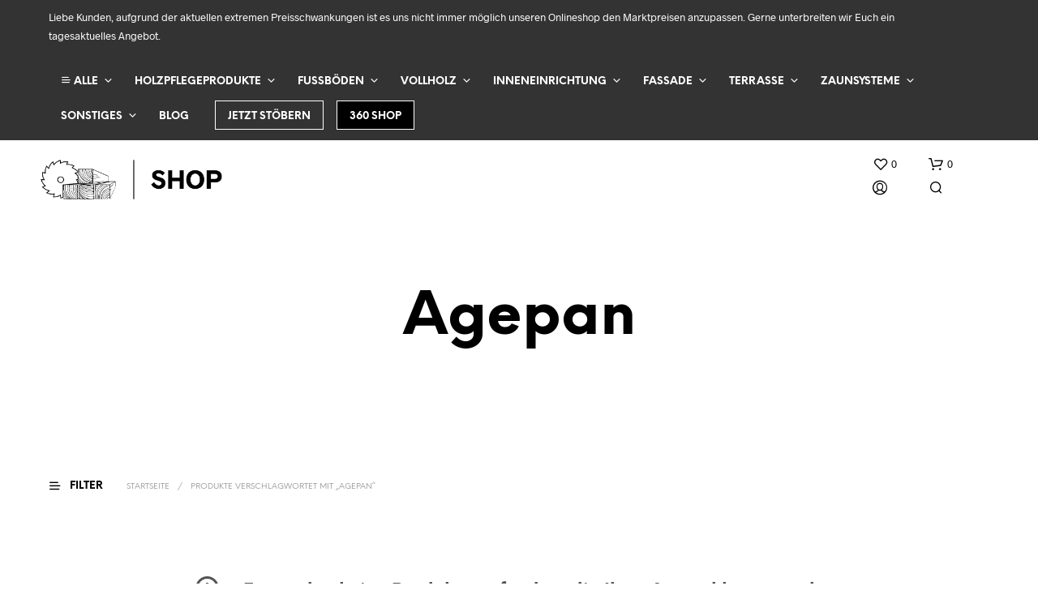

--- FILE ---
content_type: text/html; charset=UTF-8
request_url: https://shop.holz-hohmann.de/produkt-schlagwort/agepan/
body_size: 53681
content:
<!DOCTYPE html>

<!--[if IE 9]>
<html class="ie ie9" lang="de">
<![endif]-->

<html lang="de">

<head>
    <meta charset="UTF-8">
    <meta name="viewport" content="width=device-width, initial-scale=1.0, maximum-scale=1.0, user-scalable=no" />

    <link rel="profile" href="http://gmpg.org/xfn/11">
    <link rel="pingback" href="https://shop.holz-hohmann.de/xmlrpc.php">

    <link rel="preload" as="font" href="https://shop.holz-hohmann.de/wp-content/themes/shopkeeper/inc/fonts/theme/Radnika-Regular.woff2" type="font/woff2" crossorigin>
	<link rel="preload" as="font" href="https://shop.holz-hohmann.de/wp-content/themes/shopkeeper/inc/fonts/theme/Radnika-Bold.woff2" type="font/woff2" crossorigin>
	<link rel="preload" as="font" href="https://shop.holz-hohmann.de/wp-content/themes/shopkeeper/inc/fonts/theme/NeueEinstellung-Regular.woff2" type="font/woff2" crossorigin>
	<link rel="preload" as="font" href="https://shop.holz-hohmann.de/wp-content/themes/shopkeeper/inc/fonts/theme/NeueEinstellung-Bold.woff2" type="font/woff2" crossorigin>
	
    				<script>document.documentElement.className = document.documentElement.className + ' yes-js js_active js'</script>
			<meta name='robots' content='index, follow, max-image-preview:large, max-snippet:-1, max-video-preview:-1' />
	<style>img:is([sizes="auto" i], [sizes^="auto," i]) { contain-intrinsic-size: 3000px 1500px }</style>
	
	<!-- This site is optimized with the Yoast SEO plugin v26.8 - https://yoast.com/product/yoast-seo-wordpress/ -->
	<title>Agepan Archive - Shop | Holz-Hohmann</title>
	<link rel="canonical" href="https://shop.holz-hohmann.de/produkt-schlagwort/agepan/" />
	<meta property="og:locale" content="de_DE" />
	<meta property="og:type" content="article" />
	<meta property="og:title" content="Agepan Archive - Shop | Holz-Hohmann" />
	<meta property="og:url" content="https://shop.holz-hohmann.de/produkt-schlagwort/agepan/" />
	<meta property="og:site_name" content="Shop | Holz-Hohmann" />
	<meta name="twitter:card" content="summary_large_image" />
	<script type="application/ld+json" class="yoast-schema-graph">{"@context":"https://schema.org","@graph":[{"@type":"CollectionPage","@id":"https://shop.holz-hohmann.de/produkt-schlagwort/agepan/","url":"https://shop.holz-hohmann.de/produkt-schlagwort/agepan/","name":"Agepan Archive - Shop | Holz-Hohmann","isPartOf":{"@id":"https://shop.holz-hohmann.de/#website"},"breadcrumb":{"@id":"https://shop.holz-hohmann.de/produkt-schlagwort/agepan/#breadcrumb"},"inLanguage":"de"},{"@type":"BreadcrumbList","@id":"https://shop.holz-hohmann.de/produkt-schlagwort/agepan/#breadcrumb","itemListElement":[{"@type":"ListItem","position":1,"name":"Startseite","item":"https://shop.holz-hohmann.de/"},{"@type":"ListItem","position":2,"name":"Agepan"}]},{"@type":"WebSite","@id":"https://shop.holz-hohmann.de/#website","url":"https://shop.holz-hohmann.de/","name":"Shop | Holz-Hohmann","description":"Wir sind spezialisiert auf das Schneiden/Herstellen von Holzprodukten für Firmen- und Privatkunden. Wir lieben Holz. Es ist unsere Leidenschaft. Unsere Leidenschaft spiegelt sich in unseren Produkten wieder. Jetzt endecken!","publisher":{"@id":"https://shop.holz-hohmann.de/#organization"},"potentialAction":[{"@type":"SearchAction","target":{"@type":"EntryPoint","urlTemplate":"https://shop.holz-hohmann.de/?s={search_term_string}"},"query-input":{"@type":"PropertyValueSpecification","valueRequired":true,"valueName":"search_term_string"}}],"inLanguage":"de"},{"@type":"Organization","@id":"https://shop.holz-hohmann.de/#organization","name":"Holz-Hohann","url":"https://shop.holz-hohmann.de/","logo":{"@type":"ImageObject","inLanguage":"de","@id":"https://shop.holz-hohmann.de/#/schema/logo/image/","url":"https://shop.holz-hohmann.de/wp-content/uploads/2020/09/logo-shop.png","contentUrl":"https://shop.holz-hohmann.de/wp-content/uploads/2020/09/logo-shop.png","width":762,"height":170,"caption":"Holz-Hohann"},"image":{"@id":"https://shop.holz-hohmann.de/#/schema/logo/image/"}}]}</script>
	<!-- / Yoast SEO plugin. -->


<link rel="alternate" type="application/rss+xml" title="Shop | Holz-Hohmann &raquo; Feed" href="https://shop.holz-hohmann.de/feed/" />
<link rel="alternate" type="application/rss+xml" title="Shop | Holz-Hohmann &raquo; Kommentar-Feed" href="https://shop.holz-hohmann.de/comments/feed/" />
<script consent-skip-blocker="1" data-skip-lazy-load="js-extra"  data-cfasync="false">
(function(w,d){w[d]=w[d]||[];w.gtag=function(){w[d].push(arguments)}})(window,"dataLayer");
</script><script consent-skip-blocker="1" data-skip-lazy-load="js-extra"  data-cfasync="false">window.gtag && (()=>{gtag('set', 'url_passthrough', false);
gtag('set', 'ads_data_redaction', true);
for (const d of [{"ad_storage":"denied","ad_user_data":"denied","ad_personalization":"denied","analytics_storage":"denied","functionality_storage":"denied","personalization_storage":"denied","security_storage":"denied","wait_for_update":1000}]) {
	gtag('consent', 'default', d);
}})()</script><style>[consent-id]:not(.rcb-content-blocker):not([consent-transaction-complete]):not([consent-visual-use-parent^="children:"]):not([consent-confirm]){opacity:0!important;}
.rcb-content-blocker+.rcb-content-blocker-children-fallback~*{display:none!important;}</style><link rel="preload" href="https://shop.holz-hohmann.de/wp-content/b257cd90d34070acfe613f027660c991/dist/1046523469.js?ver=d0a9e67d7481025d345fb9f698655441" as="script" />
<link rel="preload" href="https://shop.holz-hohmann.de/wp-content/b257cd90d34070acfe613f027660c991/dist/768635654.js?ver=74fbdb39dad32617585001bcb9ba0209" as="script" />
<link rel="preload" href="https://shop.holz-hohmann.de/wp-content/plugins/real-cookie-banner-pro/public/lib/animate.css/animate.min.css?ver=4.1.1" as="style" />
<link rel="alternate" type="application/rss+xml" title="Shop | Holz-Hohmann &raquo; Agepan Schlagwort Feed" href="https://shop.holz-hohmann.de/produkt-schlagwort/agepan/feed/" />
<script data-cfasync="false" type="text/javascript" defer src="https://shop.holz-hohmann.de/wp-content/b257cd90d34070acfe613f027660c991/dist/1046523469.js?ver=d0a9e67d7481025d345fb9f698655441" id="real-cookie-banner-pro-vendor-real-cookie-banner-pro-banner-js"></script>
<script type="application/json" data-skip-lazy-load="js-extra" data-skip-moving="true" data-no-defer nitro-exclude data-alt-type="application/ld+json" data-dont-merge data-wpmeteor-nooptimize="true" data-cfasync="false" id="a963aaef43111bb90af63b927dc709adf1-js-extra">{"slug":"real-cookie-banner-pro","textDomain":"real-cookie-banner","version":"5.2.10","restUrl":"https:\/\/shop.holz-hohmann.de\/wp-json\/real-cookie-banner\/v1\/","restNamespace":"real-cookie-banner\/v1","restPathObfuscateOffset":"4a87cc9627ef4438","restRoot":"https:\/\/shop.holz-hohmann.de\/wp-json\/","restQuery":{"_v":"5.2.10","_locale":"user"},"restNonce":"e45e908524","restRecreateNonceEndpoint":"https:\/\/shop.holz-hohmann.de\/wp-admin\/admin-ajax.php?action=rest-nonce","publicUrl":"https:\/\/shop.holz-hohmann.de\/wp-content\/plugins\/real-cookie-banner-pro\/public\/","chunkFolder":"dist","chunksLanguageFolder":"https:\/\/shop.holz-hohmann.de\/wp-content\/languages\/mo-cache\/real-cookie-banner-pro\/","chunks":{"chunk-config-tab-blocker.lite.js":["de_DE_formal-83d48f038e1cf6148175589160cda67e","de_DE_formal-e5c2f3318cd06f18a058318f5795a54b","de_DE_formal-76129424d1eb6744d17357561a128725","de_DE_formal-d3d8ada331df664d13fa407b77bc690b"],"chunk-config-tab-blocker.pro.js":["de_DE_formal-ddf5ae983675e7b6eec2afc2d53654a2","de_DE_formal-487d95eea292aab22c80aa3ae9be41f0","de_DE_formal-ab0e642081d4d0d660276c9cebfe9f5d","de_DE_formal-0f5f6074a855fa677e6086b82145bd50"],"chunk-config-tab-consent.lite.js":["de_DE_formal-3823d7521a3fc2857511061e0d660408"],"chunk-config-tab-consent.pro.js":["de_DE_formal-9cb9ecf8c1e8ce14036b5f3a5e19f098"],"chunk-config-tab-cookies.lite.js":["de_DE_formal-1a51b37d0ef409906245c7ed80d76040","de_DE_formal-e5c2f3318cd06f18a058318f5795a54b","de_DE_formal-76129424d1eb6744d17357561a128725"],"chunk-config-tab-cookies.pro.js":["de_DE_formal-572ee75deed92e7a74abba4b86604687","de_DE_formal-487d95eea292aab22c80aa3ae9be41f0","de_DE_formal-ab0e642081d4d0d660276c9cebfe9f5d"],"chunk-config-tab-dashboard.lite.js":["de_DE_formal-f843c51245ecd2b389746275b3da66b6"],"chunk-config-tab-dashboard.pro.js":["de_DE_formal-ae5ae8f925f0409361cfe395645ac077"],"chunk-config-tab-import.lite.js":["de_DE_formal-66df94240f04843e5a208823e466a850"],"chunk-config-tab-import.pro.js":["de_DE_formal-e5fee6b51986d4ff7a051d6f6a7b076a"],"chunk-config-tab-licensing.lite.js":["de_DE_formal-e01f803e4093b19d6787901b9591b5a6"],"chunk-config-tab-licensing.pro.js":["de_DE_formal-4918ea9704f47c2055904e4104d4ffba"],"chunk-config-tab-scanner.lite.js":["de_DE_formal-b10b39f1099ef599835c729334e38429"],"chunk-config-tab-scanner.pro.js":["de_DE_formal-752a1502ab4f0bebfa2ad50c68ef571f"],"chunk-config-tab-settings.lite.js":["de_DE_formal-37978e0b06b4eb18b16164a2d9c93a2c"],"chunk-config-tab-settings.pro.js":["de_DE_formal-e59d3dcc762e276255c8989fbd1f80e3"],"chunk-config-tab-tcf.lite.js":["de_DE_formal-4f658bdbf0aa370053460bc9e3cd1f69","de_DE_formal-e5c2f3318cd06f18a058318f5795a54b","de_DE_formal-d3d8ada331df664d13fa407b77bc690b"],"chunk-config-tab-tcf.pro.js":["de_DE_formal-e1e83d5b8a28f1f91f63b9de2a8b181a","de_DE_formal-487d95eea292aab22c80aa3ae9be41f0","de_DE_formal-0f5f6074a855fa677e6086b82145bd50"]},"others":{"customizeValuesBanner":"{\"layout\":{\"type\":\"dialog\",\"maxHeightEnabled\":true,\"maxHeight\":740,\"dialogMaxWidth\":530,\"dialogPosition\":\"middleCenter\",\"dialogMargin\":[0,0,0,0],\"bannerPosition\":\"bottom\",\"bannerMaxWidth\":1024,\"dialogBorderRadius\":9,\"borderRadius\":50,\"animationIn\":\"slideInUp\",\"animationInDuration\":500,\"animationInOnlyMobile\":true,\"animationOut\":\"none\",\"animationOutDuration\":500,\"animationOutOnlyMobile\":true,\"overlay\":true,\"overlayBg\":\"#000000\",\"overlayBgAlpha\":50,\"overlayBlur\":4},\"decision\":{\"acceptAll\":\"button\",\"acceptEssentials\":\"button\",\"showCloseIcon\":false,\"acceptIndividual\":\"link\",\"buttonOrder\":\"all,essential,save,individual\",\"showGroups\":false,\"groupsFirstView\":false,\"saveButton\":\"always\"},\"design\":{\"bg\":\"#ffffff\",\"textAlign\":\"center\",\"linkTextDecoration\":\"underline\",\"borderWidth\":0,\"borderColor\":\"#ffffff\",\"fontSize\":13,\"fontColor\":\"#2b2b2b\",\"fontInheritFamily\":true,\"fontFamily\":\"Arial, Helvetica, sans-serif\",\"fontWeight\":\"normal\",\"boxShadowEnabled\":true,\"boxShadowOffsetX\":0,\"boxShadowOffsetY\":4,\"boxShadowBlurRadius\":27,\"boxShadowSpreadRadius\":0,\"boxShadowColor\":\"#6b6b6b\",\"boxShadowColorAlpha\":20},\"headerDesign\":{\"inheritBg\":true,\"bg\":\"#f4f4f4\",\"inheritTextAlign\":true,\"textAlign\":\"center\",\"padding\":[20,20,10,20],\"logo\":\"\",\"logoRetina\":\"\",\"logoMaxHeight\":40,\"logoPosition\":\"left\",\"logoMargin\":[5,15,5,15],\"fontSize\":19,\"fontColor\":\"#2b2b2b\",\"fontInheritFamily\":true,\"fontFamily\":\"Arial, Helvetica, sans-serif\",\"fontWeight\":\"bold\",\"borderWidth\":0,\"borderColor\":\"#efefef\"},\"bodyDesign\":{\"padding\":[15,20,5,20],\"descriptionInheritFontSize\":true,\"descriptionFontSize\":13,\"dottedGroupsInheritFontSize\":true,\"dottedGroupsFontSize\":13,\"dottedGroupsBulletColor\":\"#000000\",\"teachingsInheritTextAlign\":true,\"teachingsTextAlign\":\"center\",\"teachingsSeparatorActive\":true,\"teachingsSeparatorWidth\":50,\"teachingsSeparatorHeight\":1,\"teachingsSeparatorColor\":\"#000000\",\"teachingsInheritFontSize\":false,\"teachingsFontSize\":12,\"teachingsInheritFontColor\":false,\"teachingsFontColor\":\"#757575\",\"accordionMargin\":[10,0,5,0],\"accordionPadding\":[5,10,5,10],\"accordionArrowType\":\"outlined\",\"accordionArrowColor\":\"#000000\",\"accordionBg\":\"#ffffff\",\"accordionActiveBg\":\"#f9f9f9\",\"accordionHoverBg\":\"#efefef\",\"accordionBorderWidth\":1,\"accordionBorderColor\":\"#efefef\",\"accordionTitleFontSize\":12,\"accordionTitleFontColor\":\"#2b2b2b\",\"accordionTitleFontWeight\":\"normal\",\"accordionDescriptionMargin\":[5,0,0,0],\"accordionDescriptionFontSize\":12,\"accordionDescriptionFontColor\":\"#757575\",\"accordionDescriptionFontWeight\":\"normal\",\"acceptAllOneRowLayout\":false,\"acceptAllPadding\":[10,10,10,10],\"acceptAllBg\":\"#000000\",\"acceptAllTextAlign\":\"center\",\"acceptAllFontSize\":18,\"acceptAllFontColor\":\"#ffffff\",\"acceptAllFontWeight\":\"normal\",\"acceptAllBorderWidth\":0,\"acceptAllBorderColor\":\"#000000\",\"acceptAllHoverBg\":\"#262626\",\"acceptAllHoverFontColor\":\"#ffffff\",\"acceptAllHoverBorderColor\":\"#000000\",\"acceptEssentialsUseAcceptAll\":true,\"acceptEssentialsButtonType\":\"\",\"acceptEssentialsPadding\":[10,10,10,10],\"acceptEssentialsBg\":\"#efefef\",\"acceptEssentialsTextAlign\":\"center\",\"acceptEssentialsFontSize\":18,\"acceptEssentialsFontColor\":\"#0a0a0a\",\"acceptEssentialsFontWeight\":\"normal\",\"acceptEssentialsBorderWidth\":0,\"acceptEssentialsBorderColor\":\"#000000\",\"acceptEssentialsHoverBg\":\"#e8e8e8\",\"acceptEssentialsHoverFontColor\":\"#000000\",\"acceptEssentialsHoverBorderColor\":\"#000000\",\"acceptIndividualPadding\":[5,5,5,5],\"acceptIndividualBg\":\"#ffffff\",\"acceptIndividualTextAlign\":\"center\",\"acceptIndividualFontSize\":16,\"acceptIndividualFontColor\":\"#000000\",\"acceptIndividualFontWeight\":\"normal\",\"acceptIndividualBorderWidth\":0,\"acceptIndividualBorderColor\":\"#000000\",\"acceptIndividualHoverBg\":\"#ffffff\",\"acceptIndividualHoverFontColor\":\"#262626\",\"acceptIndividualHoverBorderColor\":\"#000000\"},\"footerDesign\":{\"poweredByLink\":true,\"inheritBg\":true,\"bg\":\"#fcfcfc\",\"inheritTextAlign\":true,\"textAlign\":\"center\",\"padding\":[7,20,11,20],\"fontSize\":14,\"fontColor\":\"#757575\",\"fontInheritFamily\":true,\"fontFamily\":\"Arial, Helvetica, sans-serif\",\"fontWeight\":\"normal\",\"hoverFontColor\":\"#2b2b2b\",\"borderWidth\":1,\"borderColor\":\"#efefef\",\"languageSwitcher\":\"flags\"},\"texts\":{\"headline\":\"Privatsph\\u00e4re-Einstellungen\",\"description\":\"Wir verwenden Cookies und \\u00e4hnliche Technologien auf unserer Website und verarbeiten Ihre personenbezogenen Daten (z.B. IP-Adresse), um z.B. Inhalte und Anzeigen zu personalisieren, Medien von Drittanbietern einzubinden oder Zugriffe auf unsere Website zu analysieren. Die Datenverarbeitung kann auch erst in Folge gesetzter Cookies stattfinden. Wir geben diese Daten an Dritte weiter, die wir in den Privatsph\\u00e4re-Einstellungen benennen.<br \\\/><br \\\/>Die Datenverarbeitung kann mit Ihrer Einwilligung oder auf Basis eines berechtigten Interesses erfolgen, dem Sie in den Privatsph\\u00e4re-Einstellungen widersprechen k\\u00f6nnen. Sie haben das Recht, Ihre Einwilligung nicht zu erteilen und Ihre Einwilligung zu einem sp\\u00e4teren Zeitpunkt zu \\u00e4ndern oder zu widerrufen. Weitere Informationen \\u00fcber die Verwendung Ihrer Daten finden Sie in unserer {{privacyPolicy}}Datenschutzerkl\\u00e4rung{{\\\/privacyPolicy}}.\\n\",\"acceptAll\":\"Alle akzeptieren\",\"acceptEssentials\":\"Weiter ohne Einwilligung\",\"acceptIndividual\":\"Privatsph\\u00e4re-Einstellungen individuell festlegen\",\"poweredBy\":\"2\",\"dataProcessingInUnsafeCountries\":\"Einige Services verarbeiten personenbezogene Daten in unsicheren Drittl\\u00e4ndern. Mit Ihrer Einwilligung stimmen Sie auch der Datenverarbeitung gekennzeichneter Services gem\\u00e4\\u00df {{legalBasis}} zu, mit Risiken wie unzureichenden Rechtsmitteln, unbefugtem Zugriff durch Beh\\u00f6rden ohne Information oder Widerspruchsm\\u00f6glichkeit, unbefugter Weitergabe an Dritte und unzureichenden Datensicherheitsma\\u00dfnahmen.\",\"ageNoticeBanner\":\"Sie sind unter {{minAge}} Jahre alt? Dann k\\u00f6nnen Sie nicht in optionale Services einwilligen. Bitten Sie Ihre Eltern oder Erziehungsberechtigten, mit Ihnen in diese Services einzuwilligen.\\n\",\"ageNoticeBlocker\":\"Sie sind unter {{minAge}} Jahre alt? Leider d\\u00fcrfen Sie in diesen Service nicht selbst einwilligen, um diese Inhalte zu sehen. Bitten Sie Ihre Eltern oder Erziehungsberechtigten, in den Service mit Ihnen einzuwilligen!\\n\",\"listServicesNotice\":\"Indem Sie alle Services akzeptieren, erlauben Sie, dass {{services}} geladen werden. Diese sind nach ihrem Zweck in Gruppen {{serviceGroups}} unterteilt (Zugeh\\u00f6rigkeit durch hochgestellte Zahlen gekennzeichnet).\\n\",\"listServicesLegitimateInterestNotice\":\"Au\\u00dferdem werden {{services}} auf der Grundlage eines berechtigten Interesses geladen.\\n\",\"tcfStacksCustomName\":\"Services mit verschiedenen Zwecken au\\u00dferhalb des TCF-Standards\",\"tcfStacksCustomDescription\":\"Services, die Einwilligungen nicht \\u00fcber den TCF-Standard, sondern \\u00fcber andere Technologien weitergeben. Diese werden je nach ihrem Zweck in mehrere Gruppen unterteilt. Einige von ihnen werden auf der Grundlage eines berechtigten Interesses genutzt (z. B. Bedrohungsabwehr), andere werden nur mit Ihrer Einwilligung genutzt. Einzelheiten zu den einzelnen Gruppen und Zwecken der Services finden Sie in den jeweiligen Datenschutzeinstellungen.\",\"consentForwardingExternalHosts\":\"Ihre Einwilligung gilt auch auf {{websites}}.\",\"blockerHeadline\":\"{{name}} aufgrund von Privatsph\\u00e4re-Einstellungen blockiert\",\"blockerLinkShowMissing\":\"Alle Services anzeigen, in die Sie noch einwilligen m\\u00fcssen\",\"blockerLoadButton\":\"Services akzeptieren und Inhalte laden\",\"blockerAcceptInfo\":\"Durch das Laden der blockierten Inhalte werden Ihre Privatsph\\u00e4ren-Einstellungen angepasst. Inhalte von diesem Service werden in Zukunft nicht mehr blockiert.\\n\",\"stickyHistory\":\"Historie der Privatsph\\u00e4re-Einstellungen\",\"stickyRevoke\":\"Einwilligungen widerrufen\",\"stickyRevokeSuccessMessage\":\"Sie haben Ihre Einwilligung f\\u00fcr Services mit ihren Cookies und der Verarbeitung personenbezogener Daten erfolgreich widerrufen. Die Seite wird jetzt neu geladen!\",\"stickyChange\":\"Privatsph\\u00e4re-Einstellungen \\u00e4ndern\"},\"individualLayout\":{\"inheritDialogMaxWidth\":false,\"dialogMaxWidth\":970,\"inheritBannerMaxWidth\":true,\"bannerMaxWidth\":1980,\"descriptionTextAlign\":\"left\"},\"group\":{\"checkboxBg\":\"#f0f0f0\",\"checkboxBorderWidth\":1,\"checkboxBorderColor\":\"#000000\",\"checkboxActiveColor\":\"#ffffff\",\"checkboxActiveBg\":\"#000000\",\"checkboxActiveBorderColor\":\"#000000\",\"groupInheritBg\":true,\"groupBg\":\"#f4f4f4\",\"groupPadding\":[0,0,10,0],\"groupSpacing\":10,\"groupBorderRadius\":5,\"groupBorderWidth\":0,\"groupBorderColor\":\"#f4f4f4\",\"headlineFontSize\":16,\"headlineFontWeight\":\"normal\",\"headlineFontColor\":\"#2b2b2b\",\"descriptionFontSize\":14,\"descriptionFontColor\":\"#757575\",\"linkColor\":\"#757575\",\"linkHoverColor\":\"#2b2b2b\",\"detailsHideLessRelevant\":true},\"saveButton\":{\"useAcceptAll\":true,\"type\":\"button\",\"padding\":[10,10,10,10],\"bg\":\"#efefef\",\"textAlign\":\"center\",\"fontSize\":18,\"fontColor\":\"#0a0a0a\",\"fontWeight\":\"normal\",\"borderWidth\":0,\"borderColor\":\"#000000\",\"hoverBg\":\"#e8e8e8\",\"hoverFontColor\":\"#000000\",\"hoverBorderColor\":\"#000000\"},\"individualTexts\":{\"headline\":\"Individuelle Privatsph\\u00e4re-Einstellungen\",\"description\":\"Wir verwenden Cookies und \\u00e4hnliche Technologien auf unserer Website und verarbeiten Ihre personenbezogenen Daten (z.B. IP-Adresse), um z.B. Inhalte und Anzeigen zu personalisieren, Medien von Drittanbietern einzubinden oder Zugriffe auf unsere Website zu analysieren. Die Datenverarbeitung kann auch erst in Folge gesetzter Cookies stattfinden. Wir geben diese Daten an Dritte weiter, die wir in den Privatsph\\u00e4re-Einstellungen benennen.<br \\\/><br \\\/>Die Datenverarbeitung kann mit Ihrer Einwilligung oder auf Basis eines berechtigten Interesses erfolgen, dem Sie in den Privatsph\\u00e4re-Einstellungen widersprechen k\\u00f6nnen. Sie haben das Recht, Ihre Einwilligung nicht zu erteilen und Ihre Einwilligung zu einem sp\\u00e4teren Zeitpunkt zu \\u00e4ndern oder zu widerrufen. Weitere Informationen \\u00fcber die Verwendung Ihrer Daten finden Sie in unserer {{privacyPolicy}}Datenschutzerkl\\u00e4rung{{\\\/privacyPolicy}}.<br \\\/><br \\\/>Nachstehend finden Sie eine \\u00dcbersicht \\u00fcber alle von dieser Website genutzten Services. Sie k\\u00f6nnen detaillierte Informationen zu jedem Service einsehen und diesen einzeln zustimmen oder von Ihrem Widerspruchsrecht Gebrauch machen.\\n\",\"save\":\"Individuelle Auswahl speichern\",\"showMore\":\"Service-Informationen anzeigen\",\"hideMore\":\"Service-Informationen ausblenden\",\"postamble\":\"\"},\"mobile\":{\"enabled\":true,\"maxHeight\":400,\"hideHeader\":false,\"alignment\":\"bottom\",\"scalePercent\":90,\"scalePercentVertical\":-50},\"sticky\":{\"enabled\":false,\"animationsEnabled\":true,\"alignment\":\"left\",\"bubbleBorderRadius\":50,\"icon\":\"fingerprint\",\"iconCustom\":\"\",\"iconCustomRetina\":\"\",\"iconSize\":30,\"iconColor\":\"#ffffff\",\"bubbleMargin\":[10,20,20,20],\"bubblePadding\":15,\"bubbleBg\":\"#15779b\",\"bubbleBorderWidth\":0,\"bubbleBorderColor\":\"#10556f\",\"boxShadowEnabled\":true,\"boxShadowOffsetX\":0,\"boxShadowOffsetY\":2,\"boxShadowBlurRadius\":5,\"boxShadowSpreadRadius\":1,\"boxShadowColor\":\"#105b77\",\"boxShadowColorAlpha\":40,\"bubbleHoverBg\":\"#ffffff\",\"bubbleHoverBorderColor\":\"#000000\",\"hoverIconColor\":\"#000000\",\"hoverIconCustom\":\"\",\"hoverIconCustomRetina\":\"\",\"menuFontSize\":16,\"menuBorderRadius\":5,\"menuItemSpacing\":10,\"menuItemPadding\":[5,10,5,10]},\"customCss\":{\"css\":\"\",\"antiAdBlocker\":\"y\"}}","isPro":true,"showProHints":false,"proUrl":"https:\/\/devowl.io\/de\/go\/real-cookie-banner?source=rcb-lite","showLiteNotice":false,"frontend":{"groups":"[{\"id\":714,\"name\":\"Essenziell\",\"slug\":\"essenziell\",\"description\":\"Essential Services sind f\\u00fcr die grundlegende Funktionalit\\u00e4t der Website erforderlich. Sie enthalten nur technisch notwendige Services. Diesen Services kann nicht widersprochen werden.\",\"isEssential\":true,\"isDefault\":true,\"items\":[{\"id\":17560,\"name\":\"Real Cookie Banner\",\"purpose\":\"Real Cookie Banner bittet Website-Besucher um die Einwilligung zum Setzen von Cookies und zur Verarbeitung personenbezogener Daten. Dazu wird jedem Website-Besucher eine UUID (pseudonyme Identifikation des Nutzers) zugewiesen, die bis zum Ablauf des Cookies zur Speicherung der Einwilligung g\\u00fcltig ist. Cookies werden dazu verwendet, um zu testen, ob Cookies gesetzt werden k\\u00f6nnen, um Referenz auf die dokumentierte Einwilligung zu speichern, um zu speichern, in welche Services aus welchen Service-Gruppen der Besucher eingewilligt hat, und, falls Einwilligung nach dem Transparency & Consent Framework (TCF) eingeholt werden, um die Einwilligungen in TCF Partner, Zwecke, besondere Zwecke, Funktionen und besondere Funktionen zu speichern. Im Rahmen der Darlegungspflicht nach DSGVO wird die erhobene Einwilligung vollumf\\u00e4nglich dokumentiert. Dazu z\\u00e4hlt neben den Services und Service-Gruppen, in welche der Besucher eingewilligt hat, und falls Einwilligung nach dem TCF Standard eingeholt werden, in welche TCF Partner, Zwecke und Funktionen der Besucher eingewilligt hat, alle Einstellungen des Cookie Banners zum Zeitpunkt der Einwilligung als auch die technischen Umst\\u00e4nde (z.B. Gr\\u00f6\\u00dfe des Sichtbereichs bei der Einwilligung) und die Nutzerinteraktionen (z.B. Klick auf Buttons), die zur Einwilligung gef\\u00fchrt haben. Die Einwilligung wird pro Sprache einmal erhoben.\",\"providerContact\":{\"phone\":\"\",\"email\":\"\",\"link\":\"\"},\"isProviderCurrentWebsite\":true,\"provider\":\"Shop | Holz Hohmann\",\"uniqueName\":\"real-cookie-banner\",\"isEmbeddingOnlyExternalResources\":false,\"legalBasis\":\"legal-requirement\",\"dataProcessingInCountries\":[],\"dataProcessingInCountriesSpecialTreatments\":[],\"technicalDefinitions\":[{\"type\":\"http\",\"name\":\"real_cookie_banner*\",\"host\":\".holz-hohmann.de\",\"duration\":365,\"durationUnit\":\"d\",\"isSessionDuration\":false,\"purpose\":\"Eindeutiger Identifikator f\\u00fcr die Einwilligung, aber nicht f\\u00fcr den Website-Besucher. Revisionshash f\\u00fcr die Einstellungen des Cookie-Banners (Texte, Farben, Funktionen, Servicegruppen, Dienste, Content Blocker usw.). IDs f\\u00fcr eingewilligte Services und Service-Gruppen.\"},{\"type\":\"http\",\"name\":\"real_cookie_banner*-tcf\",\"host\":\".holz-hohmann.de\",\"duration\":365,\"durationUnit\":\"d\",\"isSessionDuration\":false,\"purpose\":\"Im Rahmen von TCF gesammelte Einwilligungen, die im TC-String-Format gespeichert werden, einschlie\\u00dflich TCF-Vendoren, -Zwecke, -Sonderzwecke, -Funktionen und -Sonderfunktionen.\"},{\"type\":\"http\",\"name\":\"real_cookie_banner*-gcm\",\"host\":\".holz-hohmann.de\",\"duration\":365,\"durationUnit\":\"d\",\"isSessionDuration\":false,\"purpose\":\"Die im Google Consent Mode gesammelten Einwilligungen in die verschiedenen Einwilligungstypen (Zwecke) werden f\\u00fcr alle mit dem Google Consent Mode kompatiblen Services gespeichert.\"},{\"type\":\"http\",\"name\":\"real_cookie_banner-test\",\"host\":\".holz-hohmann.de\",\"duration\":365,\"durationUnit\":\"d\",\"isSessionDuration\":false,\"purpose\":\"Cookie, der gesetzt wurde, um die Funktionalit\\u00e4t von HTTP-Cookies zu testen. Wird sofort nach dem Test gel\\u00f6scht.\"},{\"type\":\"local\",\"name\":\"real_cookie_banner*\",\"host\":\"https:\\\/\\\/shop.holz-hohmann.de\",\"duration\":1,\"durationUnit\":\"d\",\"isSessionDuration\":false,\"purpose\":\"Eindeutiger Identifikator f\\u00fcr die Einwilligung, aber nicht f\\u00fcr den Website-Besucher. Revisionshash f\\u00fcr die Einstellungen des Cookie-Banners (Texte, Farben, Funktionen, Service-Gruppen, Services, Content Blocker usw.). IDs f\\u00fcr eingewilligte Services und Service-Gruppen. Wird nur solange gespeichert, bis die Einwilligung auf dem Website-Server dokumentiert ist.\"},{\"type\":\"local\",\"name\":\"real_cookie_banner*-tcf\",\"host\":\"https:\\\/\\\/shop.holz-hohmann.de\",\"duration\":1,\"durationUnit\":\"d\",\"isSessionDuration\":false,\"purpose\":\"Im Rahmen von TCF gesammelte Einwilligungen werden im TC-String-Format gespeichert, einschlie\\u00dflich TCF Vendoren, Zwecke, besondere Zwecke, Funktionen und besondere Funktionen. Wird nur solange gespeichert, bis die Einwilligung auf dem Website-Server dokumentiert ist.\"},{\"type\":\"local\",\"name\":\"real_cookie_banner*-gcm\",\"host\":\"https:\\\/\\\/shop.holz-hohmann.de\",\"duration\":1,\"durationUnit\":\"d\",\"isSessionDuration\":false,\"purpose\":\"Im Rahmen des Google Consent Mode erfasste Einwilligungen werden f\\u00fcr alle mit dem Google Consent Mode kompatiblen Services in Einwilligungstypen (Zwecke) gespeichert. Wird nur solange gespeichert, bis die Einwilligung auf dem Website-Server dokumentiert ist.\"},{\"type\":\"local\",\"name\":\"real_cookie_banner-consent-queue*\",\"host\":\"https:\\\/\\\/shop.holz-hohmann.de\",\"duration\":1,\"durationUnit\":\"d\",\"isSessionDuration\":false,\"purpose\":\"Lokale Zwischenspeicherung (Caching) der Auswahl im Cookie-Banner, bis der Server die Einwilligung dokumentiert; Dokumentation periodisch oder bei Seitenwechseln versucht, wenn der Server nicht verf\\u00fcgbar oder \\u00fcberlastet ist.\"}],\"codeDynamics\":[],\"providerPrivacyPolicyUrl\":\"https:\\\/\\\/shop.holz-hohmann.de\\\/datenschutzerklaerung\\\/\",\"providerLegalNoticeUrl\":\"\",\"tagManagerOptInEventName\":\"\",\"tagManagerOptOutEventName\":\"\",\"googleConsentModeConsentTypes\":[],\"executePriority\":10,\"codeOptIn\":\"\",\"executeCodeOptInWhenNoTagManagerConsentIsGiven\":false,\"codeOptOut\":\"\",\"executeCodeOptOutWhenNoTagManagerConsentIsGiven\":false,\"deleteTechnicalDefinitionsAfterOptOut\":false,\"codeOnPageLoad\":\"\",\"presetId\":\"real-cookie-banner\"}]},{\"id\":717,\"name\":\"Marketing\",\"slug\":\"marketing\",\"description\":\"Marketing Services werden von uns und Dritten genutzt, um das Verhalten einzelner Nutzer aufzuzeichnen, die gesammelten Daten zu analysieren und z.B. personalisierte Werbung anzuzeigen. Diese Services erm\\u00f6glichen es uns, Nutzer \\u00fcber mehrere Websites hinweg zu verfolgen.\",\"isEssential\":false,\"isDefault\":true,\"items\":[{\"id\":27358,\"name\":\"Google Ads\",\"purpose\":\"Google Ads Conversation Tracking verfolgt die Konversionsrate und den Erfolg von Google Ads-Kampagnen. Es werden Cookies verwendet, um Nutzer zu unterscheiden und ihr Verhalten auf der Website im Detail zu verfolgen und diese Daten mit Werbedaten aus dem Google Ads-Werbenetzwerk zu verkn\\u00fcpfen. Dar\\u00fcber hinaus werden die Daten f\\u00fcr das so genannte \\u201cRemarketing\\u201d verwendet, um Nutzern, die bereits auf eine unserer Anzeigen innerhalb des Google Ads-Netzwerks geklickt haben, erneut gezielte Werbung anzuzeigen. Diese Daten k\\u00f6nnen mit Daten \\u00fcber Nutzer verkn\\u00fcpft werden, die sich bei ihren Google-Konten auf google.com oder einer lokalisierten Version von Google angemeldet haben.\",\"providerContact\":{\"phone\":\"+353 1 543 1000\",\"email\":\"dpo-google@google.com\",\"link\":\"https:\\\/\\\/support.google.com\\\/\"},\"isProviderCurrentWebsite\":false,\"provider\":\"Google Ireland Limited, Gordon House, Barrow Street, Dublin 4, Irland\",\"uniqueName\":\"google-ads-conversion-tracking\",\"isEmbeddingOnlyExternalResources\":false,\"legalBasis\":\"consent\",\"dataProcessingInCountries\":[\"US\",\"IE\",\"AU\",\"BE\",\"BR\",\"CA\",\"CL\",\"FI\",\"FR\",\"DE\",\"HK\",\"IN\",\"ID\",\"IL\",\"IT\",\"JP\",\"KR\",\"NL\",\"PL\",\"QA\",\"SG\",\"ES\",\"CH\",\"TW\",\"GB\"],\"dataProcessingInCountriesSpecialTreatments\":[\"standard-contractual-clauses\",\"provider-is-self-certified-trans-atlantic-data-privacy-framework\"],\"technicalDefinitions\":[{\"type\":\"http\",\"name\":\"1P_JAR\",\"host\":\".google.com\",\"duration\":1,\"durationUnit\":\"mo\",\"isSessionDuration\":false,\"purpose\":\"\"},{\"type\":\"http\",\"name\":\"CONSENT\",\"host\":\".google.com\",\"duration\":18,\"durationUnit\":\"y\",\"isSessionDuration\":false,\"purpose\":\"\"},{\"type\":\"http\",\"name\":\"test_cookie\",\"host\":\".doubleclick.net\",\"duration\":1,\"durationUnit\":\"d\",\"isSessionDuration\":false,\"purpose\":\"\"},{\"type\":\"http\",\"name\":\"IDE\",\"host\":\".doubleclick.net\",\"duration\":1,\"durationUnit\":\"y\",\"isSessionDuration\":false,\"purpose\":\"\"},{\"type\":\"http\",\"name\":\"_gcl_au\",\"host\":\".holz-hohmann.de\",\"duration\":3,\"durationUnit\":\"mo\",\"isSessionDuration\":false,\"purpose\":\"\"}],\"codeDynamics\":{\"gAdsId\":\"AW-123456789\"},\"providerPrivacyPolicyUrl\":\"https:\\\/\\\/policies.google.com\\\/privacy\",\"providerLegalNoticeUrl\":\"https:\\\/\\\/www.google.de\\\/contact\\\/impressum.html\",\"tagManagerOptInEventName\":\"\",\"tagManagerOptOutEventName\":\"\",\"googleConsentModeConsentTypes\":[\"ad_storage\",\"ad_user_data\",\"ad_personalization\",\"analytics_storage\"],\"executePriority\":10,\"codeOptIn\":\"base64-encoded:[base64]\",\"executeCodeOptInWhenNoTagManagerConsentIsGiven\":false,\"codeOptOut\":\"\",\"executeCodeOptOutWhenNoTagManagerConsentIsGiven\":false,\"deleteTechnicalDefinitionsAfterOptOut\":true,\"codeOnPageLoad\":\"base64-encoded:PHNjcmlwdD4KKGZ1bmN0aW9uKHcsZCl7d1tkXT13W2RdfHxbXTt3Lmd0YWc9ZnVuY3Rpb24oKXt3W2RdLnB1c2goYXJndW1lbnRzKX19KSh3aW5kb3csImRhdGFMYXllciIpOwo8L3NjcmlwdD4=\",\"presetId\":\"google-ads-conversion-tracking\"},{\"id\":27275,\"name\":\"Meta Pixel (ehemals Facebook Pixel)\",\"purpose\":\"Meta Pixel ist ein JavaScript-Code, das eine Bibliothek von Funktionen l\\u00e4dt, um die durch Meta-Werbung gesteuerten Besucheraktivit\\u00e4ten auf dieser Website zu verfolgen und Informationen zur Marketinganalyse zu erhalten. Dazu m\\u00fcssen die IP-Adresse und die Metadaten des Nutzers verarbeitet werden, womit besuchte URLs, besuchte Domains und Ger\\u00e4teinformationen ermittelt werden k\\u00f6nnen. Cookies oder Cookie-\\u00e4hnliche Technologien k\\u00f6nnen gespeichert und gelesen werden. Diese k\\u00f6nnen pers\\u00f6nliche Daten und technische Daten wie Benutzer-IDs, Bildschirmaufl\\u00f6sungen und Browserdetails enthalten. Diese Daten k\\u00f6nnen verwendet werden, um besuchte Websites und detaillierte Statistiken \\u00fcber das Nutzerverhalten durch Ereignisse zu sammeln, um diese Daten mit Werbedaten aus dem Meta-Werbenetzwerk zu verkn\\u00fcpfen und um benutzerdefinierte Zielgruppen aufzubauen. Ihr Verhalten kann auch \\u00fcber die Server-zu-Server-Kommunikation nachverfolgt werden. Wenn Sie z. B. ein Produkt im Online-Shop kaufen, kann unser Server an Meta zur\\u00fcckmelden, auf welche Anzeige Sie geklickt haben, um den Kaufvorgang zu starten. Die Daten k\\u00f6nnen auch verwendet werden, um die Dienste von Meta zu verbessern. Meta gibt die gesammelten Daten weltweit weiter, sowohl intern in seinen B\\u00fcros und Rechenzentren als auch extern mit seinen Partnern, Messdienstleistern, Dienstleistern und anderen Drittparteien. Diese Daten k\\u00f6nnen von Meta mit den Daten von Nutzern verkn\\u00fcpft werden, die auf den Websites von Meta (z. B. facebook.com oder instagram.com) angemeldet sind. Sie k\\u00f6nnen auch zur Profilerstellung verwendet werden, z. B. um ihnen personalisierte Dienste anzubieten, wie Werbung, die auf deinen Interessen oder Empfehlungen basiert.\",\"providerContact\":{\"phone\":\"\",\"email\":\"support@fb.com\",\"link\":\"\"},\"isProviderCurrentWebsite\":false,\"provider\":\"Meta Platforms Ireland Limited, 4 Grand Canal Square Grand Canal Harbour, Dublin 2, Irland\",\"uniqueName\":\"facebook-pixel\",\"isEmbeddingOnlyExternalResources\":false,\"legalBasis\":\"consent\",\"dataProcessingInCountries\":[\"US\",\"IE\",\"SG\",\"DK\",\"SE\"],\"dataProcessingInCountriesSpecialTreatments\":[\"standard-contractual-clauses\",\"provider-is-self-certified-trans-atlantic-data-privacy-framework\"],\"technicalDefinitions\":[{\"type\":\"http\",\"name\":\"_fbp\",\"host\":\".holz-hohmann.de\",\"duration\":3,\"durationUnit\":\"mo\",\"isSessionDuration\":false,\"purpose\":\"Identifiziert Ihren Browser zum Zwecke der Bereitstellung von Werbe- und Website-Analysediensten\"},{\"type\":\"http\",\"name\":\"c_user\",\"host\":\".facebook.com\",\"duration\":12,\"durationUnit\":\"mo\",\"isSessionDuration\":false,\"purpose\":\"Authentifiziert Sie und h\\u00e4lt Sie eingeloggt, w\\u00e4hrend Sie zwischen verschiedenen Seiten navigieren\"},{\"type\":\"http\",\"name\":\"fr\",\"host\":\".facebook.com\",\"duration\":3,\"durationUnit\":\"mo\",\"isSessionDuration\":false,\"purpose\":\"Liefert, pr\\u00fcft und verbessert die Relevanz von Anzeigen\"},{\"type\":\"http\",\"name\":\"datr\",\"host\":\".facebook.com\",\"duration\":13,\"durationUnit\":\"mo\",\"isSessionDuration\":false,\"purpose\":\"Identifiziert Ihren Browser und hilft bei der Identifizierung von Browsern, die von b\\u00f6swilligen Akteuren verwendet werden, und bei der Verhinderung von Angriffen auf die Cybersicherheit\"},{\"type\":\"http\",\"name\":\"dpr\",\"host\":\".facebook.com\",\"duration\":1,\"durationUnit\":\"h\",\"isSessionDuration\":false,\"purpose\":\"Sorgt f\\u00fcr ein optimales Erlebnis auf dem Bildschirm Ihres Ger\\u00e4ts\"},{\"type\":\"http\",\"name\":\"wd\",\"host\":\".facebook.com\",\"duration\":7,\"durationUnit\":\"d\",\"isSessionDuration\":false,\"purpose\":\"Sorgt f\\u00fcr ein optimales Erlebnis auf dem Bildschirm Ihres Ger\\u00e4ts\"},{\"type\":\"http\",\"name\":\"presence\",\"host\":\".facebook.com\",\"duration\":0,\"durationUnit\":\"y\",\"isSessionDuration\":true,\"purpose\":\"Unterst\\u00fctzt die Verwendung von Messenger-Chat-Fenstern\"},{\"type\":\"http\",\"name\":\"xs\",\"host\":\".facebook.com\",\"duration\":12,\"durationUnit\":\"mo\",\"isSessionDuration\":false,\"purpose\":\"Authentifiziert Sie und h\\u00e4lt Sie eingeloggt, w\\u00e4hrend Sie zwischen verschiedenen Seiten navigieren\"},{\"type\":\"http\",\"name\":\"sb\",\"host\":\".facebook.com\",\"duration\":13,\"durationUnit\":\"mo\",\"isSessionDuration\":false,\"purpose\":\"Identifiziert Ihren Browser auf sichere Weise\"},{\"type\":\"http\",\"name\":\"oo\",\"host\":\".facebook.com\",\"duration\":1,\"durationUnit\":\"mo\",\"isSessionDuration\":false,\"purpose\":\"Pr\\u00e4ferenzen f\\u00fcr Werbung\"},{\"type\":\"local\",\"name\":\"lastExternalReferrerTime\",\"host\":\"https:\\\/\\\/shop.holz-hohmann.de\",\"duration\":1,\"durationUnit\":\"y\",\"isSessionDuration\":false,\"purpose\":\"\"},{\"type\":\"local\",\"name\":\"lastExternalReferrer\",\"host\":\"https:\\\/\\\/shop.holz-hohmann.de\",\"duration\":1,\"durationUnit\":\"y\",\"isSessionDuration\":false,\"purpose\":\"\"},{\"type\":\"http\",\"name\":\"spin\",\"host\":\".facebook.com\",\"duration\":1,\"durationUnit\":\"d\",\"isSessionDuration\":false,\"purpose\":\"\"}],\"codeDynamics\":{\"fbPixelId\":\"3713046825644625\"},\"providerPrivacyPolicyUrl\":\"https:\\\/\\\/www.facebook.com\\\/privacy\\\/policy\\\/\",\"providerLegalNoticeUrl\":\"\",\"tagManagerOptInEventName\":\"\",\"tagManagerOptOutEventName\":\"\",\"googleConsentModeConsentTypes\":[],\"executePriority\":10,\"codeOptIn\":\"base64-encoded:PHNjcmlwdD4KICAhZnVuY3Rpb24oZixiLGUsdixuLHQscykKICB7aWYoZi5mYnEpcmV0dXJuO249Zi5mYnE9ZnVuY3Rpb24oKXtuLmNhbGxNZXRob2Q\\\/[base64]\",\"executeCodeOptInWhenNoTagManagerConsentIsGiven\":false,\"codeOptOut\":\"\",\"executeCodeOptOutWhenNoTagManagerConsentIsGiven\":false,\"deleteTechnicalDefinitionsAfterOptOut\":true,\"codeOnPageLoad\":\"\",\"presetId\":\"facebook-pixel\"}]}]","links":[{"id":22825,"label":"Datenschutzerkl\u00e4rung","pageType":"privacyPolicy","isExternalUrl":false,"pageId":3,"url":"https:\/\/shop.holz-hohmann.de\/datenschutzerklaerung\/","hideCookieBanner":true,"isTargetBlank":true},{"id":27274,"label":"Cookie-Richtlinie","pageType":"cookiePolicy","isExternalUrl":false,"pageId":27273,"url":"https:\/\/shop.holz-hohmann.de\/cookie-richtlinien\/","hideCookieBanner":true,"isTargetBlank":true},{"id":22826,"label":"Impressum","pageType":"legalNotice","isExternalUrl":false,"pageId":10,"url":"https:\/\/shop.holz-hohmann.de\/impressum\/","hideCookieBanner":true,"isTargetBlank":true}],"websiteOperator":{"address":"Langulaer Weg 1, 99986 Vogtei OT Niederdorla","country":"DE","contactEmail":"base64-encoded:aW5mb0Bob2x6LWhvaG1hbm4uZGU=","contactPhone":"0 36 01 \u2013 75 61 77","contactFormUrl":false},"blocker":[{"id":27276,"name":"Meta Pixel (ehemals Facebook Pixel)","description":"","rules":["fbq('","fbq(\"","img[alt=\"fbpx\"]","img[alt=\"facebook_pixel\"]","*facebook.com\/tr*","*connect.facebook.net*"],"criteria":"services","tcfVendors":[],"tcfPurposes":[],"services":[27275],"isVisual":false,"visualType":"default","visualMediaThumbnail":"0","visualContentType":"","isVisualDarkMode":false,"visualBlur":0,"visualDownloadThumbnail":false,"visualHeroButtonText":"","shouldForceToShowVisual":false,"presetId":"facebook-pixel","visualThumbnail":null}],"languageSwitcher":[],"predefinedDataProcessingInSafeCountriesLists":{"GDPR":["AT","BE","BG","HR","CY","CZ","DK","EE","FI","FR","DE","GR","HU","IE","IS","IT","LI","LV","LT","LU","MT","NL","NO","PL","PT","RO","SK","SI","ES","SE"],"DSG":["CH"],"GDPR+DSG":[],"ADEQUACY_EU":["AD","AR","CA","FO","GG","IL","IM","JP","JE","NZ","KR","CH","GB","UY","US"],"ADEQUACY_CH":["DE","AD","AR","AT","BE","BG","CA","CY","HR","DK","ES","EE","FI","FR","GI","GR","GG","HU","IM","FO","IE","IS","IL","IT","JE","LV","LI","LT","LU","MT","MC","NO","NZ","NL","PL","PT","CZ","RO","GB","SK","SI","SE","UY","US"]},"decisionCookieName":"real_cookie_banner-v:2_blog:1_path:fd21886","revisionHash":"7a5b43c37bd68083e5947f3b1db86716","territorialLegalBasis":["gdpr-eprivacy"],"setCookiesViaManager":"none","isRespectDoNotTrack":false,"failedConsentDocumentationHandling":"essentials","isAcceptAllForBots":true,"isDataProcessingInUnsafeCountries":false,"isAgeNotice":true,"ageNoticeAgeLimit":16,"isListServicesNotice":true,"isBannerLessConsent":false,"isTcf":false,"isGcm":true,"isGcmListPurposes":true,"hasLazyData":false},"anonymousContentUrl":"https:\/\/shop.holz-hohmann.de\/wp-content\/b257cd90d34070acfe613f027660c991\/dist\/","anonymousHash":"b257cd90d34070acfe613f027660c991","hasDynamicPreDecisions":false,"isLicensed":true,"isDevLicense":false,"multilingualSkipHTMLForTag":"","isCurrentlyInTranslationEditorPreview":false,"defaultLanguage":"","currentLanguage":"","activeLanguages":[],"context":"","iso3166OneAlpha2":{"AF":"Afghanistan","AL":"Albanien","DZ":"Algerien","AS":"Amerikanisch-Samoa","AD":"Andorra","AO":"Angola","AI":"Anguilla","AQ":"Antarktis","AG":"Antigua und Barbuda","AR":"Argentinien","AM":"Armenien","AW":"Aruba","AZ":"Aserbaidschan","AU":"Australien","BS":"Bahamas","BH":"Bahrain","BD":"Bangladesch","BB":"Barbados","BY":"Belarus","BE":"Belgien","BZ":"Belize","BJ":"Benin","BM":"Bermuda","BT":"Bhutan","BO":"Bolivien","BA":"Bosnien und Herzegowina","BW":"Botswana","BV":"Bouvetinsel","BR":"Brasilien","IO":"Britisches Territorium im Indischen Ozean","BN":"Brunei Darussalam","BG":"Bulgarien","BF":"Burkina Faso","BI":"Burundi","CL":"Chile","CN":"China","CK":"Cookinseln","CR":"Costa Rica","CW":"Cura\u00e7ao","DE":"Deutschland","LA":"Die Laotische Demokratische Volksrepublik","DM":"Dominica","DO":"Dominikanische Republik","DJ":"Dschibuti","DK":"D\u00e4nemark","EC":"Ecuador","SV":"El Salvador","ER":"Eritrea","EE":"Estland","FK":"Falklandinseln (Malwinen)","FJ":"Fidschi","FI":"Finnland","FR":"Frankreich","GF":"Franz\u00f6sisch-Guayana","PF":"Franz\u00f6sisch-Polynesien","TF":"Franz\u00f6sische S\u00fcd- und Antarktisgebiete","FO":"F\u00e4r\u00f6er Inseln","FM":"F\u00f6derierte Staaten von Mikronesien","GA":"Gabun","GM":"Gambia","GE":"Georgien","GH":"Ghana","GI":"Gibraltar","GD":"Grenada","GR":"Griechenland","GL":"Gr\u00f6nland","GP":"Guadeloupe","GU":"Guam","GT":"Guatemala","GG":"Guernsey","GN":"Guinea","GW":"Guinea-Bissau","GY":"Guyana","HT":"Haiti","HM":"Heard und die McDonaldinseln","VA":"Heiliger Stuhl (Staat Vatikanstadt)","HN":"Honduras","HK":"Hong Kong","IN":"Indien","ID":"Indonesien","IQ":"Irak","IE":"Irland","IR":"Islamische Republik Iran","IS":"Island","IM":"Isle of Man","IL":"Israel","IT":"Italien","JM":"Jamaika","JP":"Japan","YE":"Jemen","JE":"Jersey","JO":"Jordanien","VG":"Jungferninseln, Britisch","VI":"Jungferninseln, U.S.","KY":"Kaimaninseln","KH":"Kambodscha","CM":"Kamerun","CA":"Kanada","CV":"Kap Verde","BQ":"Karibischen Niederlande","KZ":"Kasachstan","QA":"Katar","KE":"Kenia","KG":"Kirgisistan","KI":"Kiribati","UM":"Kleinere Inselbesitzungen der Vereinigten Staaten","CC":"Kokosinseln","CO":"Kolumbien","KM":"Komoren","CG":"Kongo","CD":"Kongo, Demokratische Republik","KR":"Korea","XK":"Kosovo","HR":"Kroatien","CU":"Kuba","KW":"Kuwait","LS":"Lesotho","LV":"Lettland","LB":"Libanon","LR":"Liberia","LY":"Libysch-Arabische Dschamahirija","LI":"Liechtenstein","LT":"Litauen","LU":"Luxemburg","MO":"Macao","MG":"Madagaskar","MW":"Malawi","MY":"Malaysia","MV":"Malediven","ML":"Mali","MT":"Malta","MA":"Marokko","MH":"Marshallinseln","MQ":"Martinique","MR":"Mauretanien","MU":"Mauritius","YT":"Mayotte","MK":"Mazedonien","MX":"Mexiko","MD":"Moldawien","MC":"Monaco","MN":"Mongolei","ME":"Montenegro","MS":"Montserrat","MZ":"Mosambik","MM":"Myanmar","NA":"Namibia","NR":"Nauru","NP":"Nepal","NC":"Neukaledonien","NZ":"Neuseeland","NI":"Nicaragua","NL":"Niederlande","AN":"Niederl\u00e4ndische Antillen","NE":"Niger","NG":"Nigeria","NU":"Niue","KP":"Nordkorea","NF":"Norfolkinsel","NO":"Norwegen","MP":"N\u00f6rdliche Marianen","OM":"Oman","PK":"Pakistan","PW":"Palau","PS":"Pal\u00e4stinensisches Gebiet, besetzt","PA":"Panama","PG":"Papua-Neuguinea","PY":"Paraguay","PE":"Peru","PH":"Philippinen","PN":"Pitcairn","PL":"Polen","PT":"Portugal","PR":"Puerto Rico","CI":"Republik C\u00f4te d'Ivoire","RW":"Ruanda","RO":"Rum\u00e4nien","RU":"Russische F\u00f6deration","RE":"R\u00e9union","BL":"Saint Barth\u00e9l\u00e9my","PM":"Saint Pierre und Miquelo","SB":"Salomonen","ZM":"Sambia","WS":"Samoa","SM":"San Marino","SH":"Sankt Helena","MF":"Sankt Martin","SA":"Saudi-Arabien","SE":"Schweden","CH":"Schweiz","SN":"Senegal","RS":"Serbien","SC":"Seychellen","SL":"Sierra Leone","ZW":"Simbabwe","SG":"Singapur","SX":"Sint Maarten","SK":"Slowakei","SI":"Slowenien","SO":"Somalia","ES":"Spanien","LK":"Sri Lanka","KN":"St. Kitts und Nevis","LC":"St. Lucia","VC":"St. Vincent und Grenadinen","SD":"Sudan","SR":"Surinam","SJ":"Svalbard und Jan Mayen","SZ":"Swasiland","SY":"Syrische Arabische Republik","ST":"S\u00e3o Tom\u00e9 und Pr\u00edncipe","ZA":"S\u00fcdafrika","GS":"S\u00fcdgeorgien und die S\u00fcdlichen Sandwichinseln","SS":"S\u00fcdsudan","TJ":"Tadschikistan","TW":"Taiwan","TZ":"Tansania","TH":"Thailand","TL":"Timor-Leste","TG":"Togo","TK":"Tokelau","TO":"Tonga","TT":"Trinidad und Tobago","TD":"Tschad","CZ":"Tschechische Republik","TN":"Tunesien","TM":"Turkmenistan","TC":"Turks- und Caicosinseln","TV":"Tuvalu","TR":"T\u00fcrkei","UG":"Uganda","UA":"Ukraine","HU":"Ungarn","UY":"Uruguay","UZ":"Usbekistan","VU":"Vanuatu","VE":"Venezuela","AE":"Vereinigte Arabische Emirate","US":"Vereinigte Staaten","GB":"Vereinigtes K\u00f6nigreich","VN":"Vietnam","WF":"Wallis und Futuna","CX":"Weihnachtsinsel","EH":"Westsahara","CF":"Zentralafrikanische Republik","CY":"Zypern","EG":"\u00c4gypten","GQ":"\u00c4quatorialguinea","ET":"\u00c4thiopien","AX":"\u00c5land Inseln","AT":"\u00d6sterreich"},"visualParentSelectors":{".et_pb_video_box":1,".et_pb_video_slider:has(>.et_pb_slider_carousel %s)":"self",".ast-oembed-container":1,".wpb_video_wrapper":1,".gdlr-core-pbf-background-wrap":1},"isPreventPreDecision":false,"isInvalidateImplicitUserConsent":false,"dependantVisibilityContainers":["[role=\"tabpanel\"]",".eael-tab-content-item",".wpcs_content_inner",".op3-contenttoggleitem-content",".op3-popoverlay-content",".pum-overlay","[data-elementor-type=\"popup\"]",".wp-block-ub-content-toggle-accordion-content-wrap",".w-popup-wrap",".oxy-lightbox_inner[data-inner-content=true]",".oxy-pro-accordion_body",".oxy-tab-content",".kt-accordion-panel",".vc_tta-panel-body",".mfp-hide","div[id^=\"tve_thrive_lightbox_\"]",".brxe-xpromodalnestable",".evcal_eventcard",".divioverlay",".et_pb_toggle_content"],"disableDeduplicateExceptions":[".et_pb_video_slider"],"bannerDesignVersion":12,"bannerI18n":{"showMore":"Mehr anzeigen","hideMore":"Ausblenden","showLessRelevantDetails":"Weitere Details anzeigen (%s)","hideLessRelevantDetails":"Weitere Details ausblenden (%s)","other":"Anderes","legalBasis":{"label":"Verwendung auf gesetzlicher Grundlage von","consentPersonalData":"Einwilligung zur Verarbeitung personenbezogener Daten","consentStorage":"Einwilligung zur Speicherung oder zum Zugriff auf Informationen auf der Endeinrichtung des Nutzers","legitimateInterestPersonalData":"Berechtigtes Interesse zur Verarbeitung personenbezogener Daten","legitimateInterestStorage":"Bereitstellung eines ausdr\u00fccklich gew\u00fcnschten digitalen Dienstes zur Speicherung oder zum Zugriff auf Informationen auf der Endeinrichtung des Nutzers","legalRequirementPersonalData":"Erf\u00fcllung einer rechtlichen Verpflichtung zur Verarbeitung personenbezogener Daten"},"territorialLegalBasisArticles":{"gdpr-eprivacy":{"dataProcessingInUnsafeCountries":"Art. 49 Abs. 1 lit. a DSGVO"},"dsg-switzerland":{"dataProcessingInUnsafeCountries":"Art. 17 Abs. 1 lit. a DSG (Schweiz)"}},"legitimateInterest":"Berechtigtes Interesse","consent":"Einwilligung","crawlerLinkAlert":"Wir haben erkannt, dass Sie ein Crawler\/Bot sind. Nur nat\u00fcrliche Personen m\u00fcssen in Cookies und die Verarbeitung von personenbezogenen Daten einwilligen. Daher hat der Link f\u00fcr Sie keine Funktion.","technicalCookieDefinitions":"Technische Cookie-Definitionen","technicalCookieName":"Technischer Cookie Name","usesCookies":"Verwendete Cookies","cookieRefresh":"Cookie-Erneuerung","usesNonCookieAccess":"Verwendet Cookie-\u00e4hnliche Informationen (LocalStorage, SessionStorage, IndexDB, etc.)","host":"Host","duration":"Dauer","noExpiration":"Kein Ablauf","type":"Typ","purpose":"Zweck","purposes":"Zwecke","headerTitlePrivacyPolicyHistory":"Historie Ihrer Privatsph\u00e4re-Einstellungen","skipToConsentChoices":"Zu Einwilligungsoptionen springen","historyLabel":"Einwilligungen anzeigen vom","historyItemLoadError":"Das Lesen der Einwilligung ist fehlgeschlagen. Bitte versuchen Sie es sp\u00e4ter noch einmal!","historySelectNone":"Noch nicht eingewilligt","provider":"Anbieter","providerContactPhone":"Telefon","providerContactEmail":"E-Mail","providerContactLink":"Kontaktformular","providerPrivacyPolicyUrl":"Datenschutzerkl\u00e4rung","providerLegalNoticeUrl":"Impressum","nonStandard":"Nicht standardisierte Datenverarbeitung","nonStandardDesc":"Einige Services setzen Cookies und\/oder verarbeiten personenbezogene Daten, ohne die Standards f\u00fcr die Kommunikation der Einwilligung einzuhalten. Diese Services werden in mehrere Gruppen unterteilt. Sogenannte \u201cessenzielle Services\u201d werden auf der Grundlage eines berechtigten Interesses genutzt und k\u00f6nnen nicht abbestellt werden (ein Widerspruch muss ggf. per E-Mail oder Brief gem\u00e4\u00df der Datenschutzerkl\u00e4rung erfolgen), w\u00e4hrend alle anderen Services nur nach Einwilligung genutzt werden.","dataProcessingInThirdCountries":"Datenverarbeitung in Drittl\u00e4ndern","safetyMechanisms":{"label":"Sicherheitsmechanismen f\u00fcr die Daten\u00fcbermittlung","standardContractualClauses":"Standardvertragsklauseln","adequacyDecision":"Angemessenheitsbeschluss","eu":"EU","switzerland":"Schweiz","bindingCorporateRules":"Verbindliche interne Datenschutzvorschriften","contractualGuaranteeSccSubprocessors":"Vertragliche Garantie f\u00fcr Standardvertragsklauseln mit Unterauftragsverarbeitern"},"durationUnit":{"n1":{"s":"Sekunde","m":"Minute","h":"Stunde","d":"Tag","mo":"Monat","y":"Jahr"},"nx":{"s":"Sekunden","m":"Minuten","h":"Stunden","d":"Tage","mo":"Monate","y":"Jahre"}},"close":"Schlie\u00dfen","closeWithoutSaving":"Verlassen ohne Speichern","yes":"Ja","no":"Nein","unknown":"Unbekannt","none":"Keine","noLicense":"Keine Lizenz aktiviert \u2013 kein Einsatz auf produktiven Systemen!","devLicense":"Produktlizenz nicht f\u00fcr den Produktionseinsatz!","devLicenseLearnMore":"Mehr erfahren","devLicenseLink":"https:\/\/devowl.io\/de\/wissensdatenbank\/lizenz-installations-typ\/","andSeparator":" und ","deprecated":{"appropriateSafeguard":"Geeignete Garantien","dataProcessingInUnsafeCountries":"Datenverarbeitung in unsicheren Drittl\u00e4ndern","legalRequirement":"Erf\u00fcllung einer rechtlichen Verpflichtung"},"gcm":{"teaching":"Au\u00dferdem erlauben Sie die Datenverarbeitung gem\u00e4\u00df dem Google Consent Mode von Teilnehmenden Partnern auf der Grundlage Ihrer Einwilligung f\u00fcr die folgenden Zwecke:","standard":"Datenverarbeitung standardisiert nach dem Google Consent Mode","standardDesc":"Der Google Consent Mode ist ein Standard f\u00fcr die Einholung von Einwilligungen zur Verarbeitung personenbezogener Daten und zum Setzen von Cookies durch teilnehmende Partner. Es besteht die M\u00f6glichkeit, Einwilligungen zur Datenverarbeitung f\u00fcr definierte Zwecke zu erteilen, sodass auf dieser Website eingesetzte Google-Services und die mit Google Tag integrierten Tags von Drittanbietern Daten nur im gew\u00fcnschten Ma\u00dfe verarbeiten k\u00f6nnen. Wenn Sie nicht einwilligen, erhalten Sie einen Service, der f\u00fcr Sie weniger personalisiert ist. Die wichtigsten Leistungen bleiben jedoch dieselben, und es gibt keine fehlenden Features, die nicht unbedingt Ihre Einwilligung erfordern. Unabh\u00e4ngig davon besteht im Abschnitt \"Nicht standardisierte Datenverarbeitung\" die M\u00f6glichkeit, in den Einsatz von Services einzuwilligen oder das Recht auf Widerspruch gegen berechtigte Interessen auszu\u00fcben. Einzelheiten zur spezifischen Datenverarbeitung sind in dem benannten Abschnitt zu finden.","moreInfo":"Weitere Informationen zur Verarbeitung personenbezogener Daten durch Google und Partner:","moreInfoLink":"https:\/\/business.safety.google\/intl\/de\/privacy\/","dataProcessingInService":"Zus\u00e4tzliche Zwecke der Datenverarbeitung nach dem Google Consent Mode auf Grundlage einer Einwilligung (gilt f\u00fcr alle Services)","purposes":{"ad_storage":"Speicherung und Auslesen von Daten wie Cookies (Web) oder Ger\u00e4tekennungen (Apps) im Zusammenhang mit Werbung.","ad_user_data":"\u00dcbermitteln von Nutzerdaten an Google f\u00fcr Online-Werbezwecke.","ad_personalization":"Auswertung und Anzeige von personalisierter Werbung.","analytics_storage":"Speichern und Auslesen von Daten wie Cookies (Web) oder Ger\u00e4tekennungen (Apps) im Zusammenhang mit Analysen (z. B. Besuchsdauer).","functionality_storage":"Speichern und Auslesen von Daten f\u00fcr die Funktionalit\u00e4t der Website oder App (z. B. Spracheinstellungen).","personalization_storage":"Speichern und Auslesen von Daten im Zusammenhang mit Personalisierung (z. B. Videoempfehlungen).","security_storage":"Speichern und Auslesen von sicherheitsrelevanten Daten (z. B. Authentifizierungsfunktionen, Betrugspr\u00e4vention und anderer Nutzerschutz)."}}},"pageRequestUuid4":"a151c4877-0001-4b14-be6a-50f93ce49df5","pageByIdUrl":"https:\/\/shop.holz-hohmann.de?page_id","pluginUrl":"https:\/\/devowl.io\/wordpress-real-cookie-banner\/"}}</script><script data-skip-lazy-load="js-extra" data-skip-moving="true" data-no-defer nitro-exclude data-alt-type="application/ld+json" data-dont-merge data-wpmeteor-nooptimize="true" data-cfasync="false" id="a963aaef43111bb90af63b927dc709adf2-js-extra">
(()=>{var x=function (a,b){return-1<["codeOptIn","codeOptOut","codeOnPageLoad","contactEmail"].indexOf(a)&&"string"==typeof b&&b.startsWith("base64-encoded:")?window.atob(b.substr(15)):b},t=(e,t)=>new Proxy(e,{get:(e,n)=>{let r=Reflect.get(e,n);return n===t&&"string"==typeof r&&(r=JSON.parse(r,x),Reflect.set(e,n,r)),r}}),n=JSON.parse(document.getElementById("a963aaef43111bb90af63b927dc709adf1-js-extra").innerHTML,x);window.Proxy?n.others.frontend=t(n.others.frontend,"groups"):n.others.frontend.groups=JSON.parse(n.others.frontend.groups,x);window.Proxy?n.others=t(n.others,"customizeValuesBanner"):n.others.customizeValuesBanner=JSON.parse(n.others.customizeValuesBanner,x);;window.realCookieBanner=n;window[Math.random().toString(36)]=n;
})();
</script><script data-cfasync="false" type="text/javascript" id="real-cookie-banner-pro-banner-js-before">
/* <![CDATA[ */
((a,b)=>{a[b]||(a[b]={unblockSync:()=>undefined},["consentSync"].forEach(c=>a[b][c]=()=>({cookie:null,consentGiven:!1,cookieOptIn:!0})),["consent","consentAll","unblock"].forEach(c=>a[b][c]=(...d)=>new Promise(e=>a.addEventListener(b,()=>{a[b][c](...d).then(e)},{once:!0}))))})(window,"consentApi");
/* ]]> */
</script>
<script data-cfasync="false" type="text/javascript" defer src="https://shop.holz-hohmann.de/wp-content/b257cd90d34070acfe613f027660c991/dist/768635654.js?ver=74fbdb39dad32617585001bcb9ba0209" id="real-cookie-banner-pro-banner-js"></script>
<link rel='stylesheet' id='animate-css-css' href='https://shop.holz-hohmann.de/wp-content/plugins/real-cookie-banner-pro/public/lib/animate.css/animate.min.css?ver=4.1.1' type='text/css' media='all' />
<script type="text/javascript">
/* <![CDATA[ */
window._wpemojiSettings = {"baseUrl":"https:\/\/s.w.org\/images\/core\/emoji\/16.0.1\/72x72\/","ext":".png","svgUrl":"https:\/\/s.w.org\/images\/core\/emoji\/16.0.1\/svg\/","svgExt":".svg","source":{"concatemoji":"https:\/\/shop.holz-hohmann.de\/wp-includes\/js\/wp-emoji-release.min.js?ver=6.8.3"}};
/*! This file is auto-generated */
!function(s,n){var o,i,e;function c(e){try{var t={supportTests:e,timestamp:(new Date).valueOf()};sessionStorage.setItem(o,JSON.stringify(t))}catch(e){}}function p(e,t,n){e.clearRect(0,0,e.canvas.width,e.canvas.height),e.fillText(t,0,0);var t=new Uint32Array(e.getImageData(0,0,e.canvas.width,e.canvas.height).data),a=(e.clearRect(0,0,e.canvas.width,e.canvas.height),e.fillText(n,0,0),new Uint32Array(e.getImageData(0,0,e.canvas.width,e.canvas.height).data));return t.every(function(e,t){return e===a[t]})}function u(e,t){e.clearRect(0,0,e.canvas.width,e.canvas.height),e.fillText(t,0,0);for(var n=e.getImageData(16,16,1,1),a=0;a<n.data.length;a++)if(0!==n.data[a])return!1;return!0}function f(e,t,n,a){switch(t){case"flag":return n(e,"\ud83c\udff3\ufe0f\u200d\u26a7\ufe0f","\ud83c\udff3\ufe0f\u200b\u26a7\ufe0f")?!1:!n(e,"\ud83c\udde8\ud83c\uddf6","\ud83c\udde8\u200b\ud83c\uddf6")&&!n(e,"\ud83c\udff4\udb40\udc67\udb40\udc62\udb40\udc65\udb40\udc6e\udb40\udc67\udb40\udc7f","\ud83c\udff4\u200b\udb40\udc67\u200b\udb40\udc62\u200b\udb40\udc65\u200b\udb40\udc6e\u200b\udb40\udc67\u200b\udb40\udc7f");case"emoji":return!a(e,"\ud83e\udedf")}return!1}function g(e,t,n,a){var r="undefined"!=typeof WorkerGlobalScope&&self instanceof WorkerGlobalScope?new OffscreenCanvas(300,150):s.createElement("canvas"),o=r.getContext("2d",{willReadFrequently:!0}),i=(o.textBaseline="top",o.font="600 32px Arial",{});return e.forEach(function(e){i[e]=t(o,e,n,a)}),i}function t(e){var t=s.createElement("script");t.src=e,t.defer=!0,s.head.appendChild(t)}"undefined"!=typeof Promise&&(o="wpEmojiSettingsSupports",i=["flag","emoji"],n.supports={everything:!0,everythingExceptFlag:!0},e=new Promise(function(e){s.addEventListener("DOMContentLoaded",e,{once:!0})}),new Promise(function(t){var n=function(){try{var e=JSON.parse(sessionStorage.getItem(o));if("object"==typeof e&&"number"==typeof e.timestamp&&(new Date).valueOf()<e.timestamp+604800&&"object"==typeof e.supportTests)return e.supportTests}catch(e){}return null}();if(!n){if("undefined"!=typeof Worker&&"undefined"!=typeof OffscreenCanvas&&"undefined"!=typeof URL&&URL.createObjectURL&&"undefined"!=typeof Blob)try{var e="postMessage("+g.toString()+"("+[JSON.stringify(i),f.toString(),p.toString(),u.toString()].join(",")+"));",a=new Blob([e],{type:"text/javascript"}),r=new Worker(URL.createObjectURL(a),{name:"wpTestEmojiSupports"});return void(r.onmessage=function(e){c(n=e.data),r.terminate(),t(n)})}catch(e){}c(n=g(i,f,p,u))}t(n)}).then(function(e){for(var t in e)n.supports[t]=e[t],n.supports.everything=n.supports.everything&&n.supports[t],"flag"!==t&&(n.supports.everythingExceptFlag=n.supports.everythingExceptFlag&&n.supports[t]);n.supports.everythingExceptFlag=n.supports.everythingExceptFlag&&!n.supports.flag,n.DOMReady=!1,n.readyCallback=function(){n.DOMReady=!0}}).then(function(){return e}).then(function(){var e;n.supports.everything||(n.readyCallback(),(e=n.source||{}).concatemoji?t(e.concatemoji):e.wpemoji&&e.twemoji&&(t(e.twemoji),t(e.wpemoji)))}))}((window,document),window._wpemojiSettings);
/* ]]> */
</script>
<link rel='stylesheet' id='berocket_mm_quantity_style-css' href='https://shop.holz-hohmann.de/wp-content/plugins/minmax-quantity-for-woocommerce/css/shop.css?ver=1.3.8.2' type='text/css' media='all' />
<link rel='stylesheet' id='themecomplete-fontawesome-css' href='https://shop.holz-hohmann.de/wp-content/plugins/woocommerce-tm-extra-product-options/assets/css/fontawesome.css?ver=5.12' type='text/css' media='screen' />
<link rel='stylesheet' id='themecomplete-animate-css' href='https://shop.holz-hohmann.de/wp-content/plugins/woocommerce-tm-extra-product-options/assets/css/animate.css?ver=6.5.1' type='text/css' media='all' />
<link rel='stylesheet' id='themecomplete-epo-css' href='https://shop.holz-hohmann.de/wp-content/plugins/woocommerce-tm-extra-product-options/assets/css/tm-epo.css?ver=6.5.1' type='text/css' media='all' />
<link rel='stylesheet' id='spectrum-css' href='https://shop.holz-hohmann.de/wp-content/plugins/woocommerce-tm-extra-product-options/assets/css/spectrum.css?ver=2.0' type='text/css' media='screen' />
<link rel='stylesheet' id='nouislider-css' href='https://shop.holz-hohmann.de/wp-content/plugins/woocommerce-tm-extra-product-options/assets/css/nouislider.css?ver=13.1.1' type='text/css' media='screen' />
<link rel='stylesheet' id='owl-carousel2-css' href='https://shop.holz-hohmann.de/wp-content/plugins/woocommerce-tm-extra-product-options/assets/css/owl.carousel.css?ver=2.2' type='text/css' media='all' />
<link rel='stylesheet' id='owl-carousel2-theme-css' href='https://shop.holz-hohmann.de/wp-content/plugins/woocommerce-tm-extra-product-options/assets/css/owl.theme.default.css?ver=2.2' type='text/css' media='all' />
<link rel='stylesheet' id='themecomplete-epo-smallscreen-css' href='https://shop.holz-hohmann.de/wp-content/plugins/woocommerce-tm-extra-product-options/assets/css/tm-epo-smallscreen.css?ver=6.5.1' type='text/css' media='only screen and (max-width: 767px)' />
<style id='wp-emoji-styles-inline-css' type='text/css'>

	img.wp-smiley, img.emoji {
		display: inline !important;
		border: none !important;
		box-shadow: none !important;
		height: 1em !important;
		width: 1em !important;
		margin: 0 0.07em !important;
		vertical-align: -0.1em !important;
		background: none !important;
		padding: 0 !important;
	}
</style>
<link rel='stylesheet' id='wp-block-library-css' href='https://shop.holz-hohmann.de/wp-includes/css/dist/block-library/style.min.css?ver=6.8.3' type='text/css' media='all' />
<style id='wp-block-library-theme-inline-css' type='text/css'>
.wp-block-audio :where(figcaption){color:#555;font-size:13px;text-align:center}.is-dark-theme .wp-block-audio :where(figcaption){color:#ffffffa6}.wp-block-audio{margin:0 0 1em}.wp-block-code{border:1px solid #ccc;border-radius:4px;font-family:Menlo,Consolas,monaco,monospace;padding:.8em 1em}.wp-block-embed :where(figcaption){color:#555;font-size:13px;text-align:center}.is-dark-theme .wp-block-embed :where(figcaption){color:#ffffffa6}.wp-block-embed{margin:0 0 1em}.blocks-gallery-caption{color:#555;font-size:13px;text-align:center}.is-dark-theme .blocks-gallery-caption{color:#ffffffa6}:root :where(.wp-block-image figcaption){color:#555;font-size:13px;text-align:center}.is-dark-theme :root :where(.wp-block-image figcaption){color:#ffffffa6}.wp-block-image{margin:0 0 1em}.wp-block-pullquote{border-bottom:4px solid;border-top:4px solid;color:currentColor;margin-bottom:1.75em}.wp-block-pullquote cite,.wp-block-pullquote footer,.wp-block-pullquote__citation{color:currentColor;font-size:.8125em;font-style:normal;text-transform:uppercase}.wp-block-quote{border-left:.25em solid;margin:0 0 1.75em;padding-left:1em}.wp-block-quote cite,.wp-block-quote footer{color:currentColor;font-size:.8125em;font-style:normal;position:relative}.wp-block-quote:where(.has-text-align-right){border-left:none;border-right:.25em solid;padding-left:0;padding-right:1em}.wp-block-quote:where(.has-text-align-center){border:none;padding-left:0}.wp-block-quote.is-large,.wp-block-quote.is-style-large,.wp-block-quote:where(.is-style-plain){border:none}.wp-block-search .wp-block-search__label{font-weight:700}.wp-block-search__button{border:1px solid #ccc;padding:.375em .625em}:where(.wp-block-group.has-background){padding:1.25em 2.375em}.wp-block-separator.has-css-opacity{opacity:.4}.wp-block-separator{border:none;border-bottom:2px solid;margin-left:auto;margin-right:auto}.wp-block-separator.has-alpha-channel-opacity{opacity:1}.wp-block-separator:not(.is-style-wide):not(.is-style-dots){width:100px}.wp-block-separator.has-background:not(.is-style-dots){border-bottom:none;height:1px}.wp-block-separator.has-background:not(.is-style-wide):not(.is-style-dots){height:2px}.wp-block-table{margin:0 0 1em}.wp-block-table td,.wp-block-table th{word-break:normal}.wp-block-table :where(figcaption){color:#555;font-size:13px;text-align:center}.is-dark-theme .wp-block-table :where(figcaption){color:#ffffffa6}.wp-block-video :where(figcaption){color:#555;font-size:13px;text-align:center}.is-dark-theme .wp-block-video :where(figcaption){color:#ffffffa6}.wp-block-video{margin:0 0 1em}:root :where(.wp-block-template-part.has-background){margin-bottom:0;margin-top:0;padding:1.25em 2.375em}
</style>
<style id='classic-theme-styles-inline-css' type='text/css'>
/*! This file is auto-generated */
.wp-block-button__link{color:#fff;background-color:#32373c;border-radius:9999px;box-shadow:none;text-decoration:none;padding:calc(.667em + 2px) calc(1.333em + 2px);font-size:1.125em}.wp-block-file__button{background:#32373c;color:#fff;text-decoration:none}
</style>
<link rel='stylesheet' id='wp-components-css' href='https://shop.holz-hohmann.de/wp-includes/css/dist/components/style.min.css?ver=6.8.3' type='text/css' media='all' />
<link rel='stylesheet' id='wp-preferences-css' href='https://shop.holz-hohmann.de/wp-includes/css/dist/preferences/style.min.css?ver=6.8.3' type='text/css' media='all' />
<link rel='stylesheet' id='wp-block-editor-css' href='https://shop.holz-hohmann.de/wp-includes/css/dist/block-editor/style.min.css?ver=6.8.3' type='text/css' media='all' />
<link rel='stylesheet' id='popup-maker-block-library-style-css' href='https://shop.holz-hohmann.de/wp-content/plugins/popup-maker/dist/packages/block-library-style.css?ver=dbea705cfafe089d65f1' type='text/css' media='all' />
<link rel='stylesheet' id='jquery-selectBox-css' href='https://shop.holz-hohmann.de/wp-content/plugins/yith-woocommerce-wishlist/assets/css/jquery.selectBox.css?ver=1.2.0' type='text/css' media='all' />
<link rel='stylesheet' id='woocommerce_prettyPhoto_css-css' href='//shop.holz-hohmann.de/wp-content/plugins/woocommerce/assets/css/prettyPhoto.css?ver=3.1.6' type='text/css' media='all' />
<link rel='stylesheet' id='yith-wcwl-main-css' href='https://shop.holz-hohmann.de/wp-content/plugins/yith-woocommerce-wishlist/assets/css/style.css?ver=4.11.0' type='text/css' media='all' />
<style id='yith-wcwl-main-inline-css' type='text/css'>
 :root { --color-add-to-wishlist-background: #333333; --color-add-to-wishlist-text: #FFFFFF; --color-add-to-wishlist-border: #333333; --color-add-to-wishlist-background-hover: #333333; --color-add-to-wishlist-text-hover: #FFFFFF; --color-add-to-wishlist-border-hover: #333333; --rounded-corners-radius: 16px; --color-add-to-cart-background: #333333; --color-add-to-cart-text: #FFFFFF; --color-add-to-cart-border: #333333; --color-add-to-cart-background-hover: #4F4F4F; --color-add-to-cart-text-hover: #FFFFFF; --color-add-to-cart-border-hover: #4F4F4F; --add-to-cart-rounded-corners-radius: 16px; --color-button-style-1-background: #333333; --color-button-style-1-text: #FFFFFF; --color-button-style-1-border: #333333; --color-button-style-1-background-hover: #4F4F4F; --color-button-style-1-text-hover: #FFFFFF; --color-button-style-1-border-hover: #4F4F4F; --color-button-style-2-background: #333333; --color-button-style-2-text: #FFFFFF; --color-button-style-2-border: #333333; --color-button-style-2-background-hover: #4F4F4F; --color-button-style-2-text-hover: #FFFFFF; --color-button-style-2-border-hover: #4F4F4F; --color-wishlist-table-background: #FFFFFF; --color-wishlist-table-text: #6d6c6c; --color-wishlist-table-border: #FFFFFF; --color-headers-background: #F4F4F4; --color-share-button-color: #FFFFFF; --color-share-button-color-hover: #FFFFFF; --color-fb-button-background: #39599E; --color-fb-button-background-hover: #595A5A; --color-tw-button-background: #45AFE2; --color-tw-button-background-hover: #595A5A; --color-pr-button-background: #AB2E31; --color-pr-button-background-hover: #595A5A; --color-em-button-background: #FBB102; --color-em-button-background-hover: #595A5A; --color-wa-button-background: #00A901; --color-wa-button-background-hover: #595A5A; --feedback-duration: 3s } 
 :root { --color-add-to-wishlist-background: #333333; --color-add-to-wishlist-text: #FFFFFF; --color-add-to-wishlist-border: #333333; --color-add-to-wishlist-background-hover: #333333; --color-add-to-wishlist-text-hover: #FFFFFF; --color-add-to-wishlist-border-hover: #333333; --rounded-corners-radius: 16px; --color-add-to-cart-background: #333333; --color-add-to-cart-text: #FFFFFF; --color-add-to-cart-border: #333333; --color-add-to-cart-background-hover: #4F4F4F; --color-add-to-cart-text-hover: #FFFFFF; --color-add-to-cart-border-hover: #4F4F4F; --add-to-cart-rounded-corners-radius: 16px; --color-button-style-1-background: #333333; --color-button-style-1-text: #FFFFFF; --color-button-style-1-border: #333333; --color-button-style-1-background-hover: #4F4F4F; --color-button-style-1-text-hover: #FFFFFF; --color-button-style-1-border-hover: #4F4F4F; --color-button-style-2-background: #333333; --color-button-style-2-text: #FFFFFF; --color-button-style-2-border: #333333; --color-button-style-2-background-hover: #4F4F4F; --color-button-style-2-text-hover: #FFFFFF; --color-button-style-2-border-hover: #4F4F4F; --color-wishlist-table-background: #FFFFFF; --color-wishlist-table-text: #6d6c6c; --color-wishlist-table-border: #FFFFFF; --color-headers-background: #F4F4F4; --color-share-button-color: #FFFFFF; --color-share-button-color-hover: #FFFFFF; --color-fb-button-background: #39599E; --color-fb-button-background-hover: #595A5A; --color-tw-button-background: #45AFE2; --color-tw-button-background-hover: #595A5A; --color-pr-button-background: #AB2E31; --color-pr-button-background-hover: #595A5A; --color-em-button-background: #FBB102; --color-em-button-background-hover: #595A5A; --color-wa-button-background: #00A901; --color-wa-button-background-hover: #595A5A; --feedback-duration: 3s } 
</style>
<style id='global-styles-inline-css' type='text/css'>
:root{--wp--preset--aspect-ratio--square: 1;--wp--preset--aspect-ratio--4-3: 4/3;--wp--preset--aspect-ratio--3-4: 3/4;--wp--preset--aspect-ratio--3-2: 3/2;--wp--preset--aspect-ratio--2-3: 2/3;--wp--preset--aspect-ratio--16-9: 16/9;--wp--preset--aspect-ratio--9-16: 9/16;--wp--preset--color--black: #000000;--wp--preset--color--cyan-bluish-gray: #abb8c3;--wp--preset--color--white: #ffffff;--wp--preset--color--pale-pink: #f78da7;--wp--preset--color--vivid-red: #cf2e2e;--wp--preset--color--luminous-vivid-orange: #ff6900;--wp--preset--color--luminous-vivid-amber: #fcb900;--wp--preset--color--light-green-cyan: #7bdcb5;--wp--preset--color--vivid-green-cyan: #00d084;--wp--preset--color--pale-cyan-blue: #8ed1fc;--wp--preset--color--vivid-cyan-blue: #0693e3;--wp--preset--color--vivid-purple: #9b51e0;--wp--preset--gradient--vivid-cyan-blue-to-vivid-purple: linear-gradient(135deg,rgba(6,147,227,1) 0%,rgb(155,81,224) 100%);--wp--preset--gradient--light-green-cyan-to-vivid-green-cyan: linear-gradient(135deg,rgb(122,220,180) 0%,rgb(0,208,130) 100%);--wp--preset--gradient--luminous-vivid-amber-to-luminous-vivid-orange: linear-gradient(135deg,rgba(252,185,0,1) 0%,rgba(255,105,0,1) 100%);--wp--preset--gradient--luminous-vivid-orange-to-vivid-red: linear-gradient(135deg,rgba(255,105,0,1) 0%,rgb(207,46,46) 100%);--wp--preset--gradient--very-light-gray-to-cyan-bluish-gray: linear-gradient(135deg,rgb(238,238,238) 0%,rgb(169,184,195) 100%);--wp--preset--gradient--cool-to-warm-spectrum: linear-gradient(135deg,rgb(74,234,220) 0%,rgb(151,120,209) 20%,rgb(207,42,186) 40%,rgb(238,44,130) 60%,rgb(251,105,98) 80%,rgb(254,248,76) 100%);--wp--preset--gradient--blush-light-purple: linear-gradient(135deg,rgb(255,206,236) 0%,rgb(152,150,240) 100%);--wp--preset--gradient--blush-bordeaux: linear-gradient(135deg,rgb(254,205,165) 0%,rgb(254,45,45) 50%,rgb(107,0,62) 100%);--wp--preset--gradient--luminous-dusk: linear-gradient(135deg,rgb(255,203,112) 0%,rgb(199,81,192) 50%,rgb(65,88,208) 100%);--wp--preset--gradient--pale-ocean: linear-gradient(135deg,rgb(255,245,203) 0%,rgb(182,227,212) 50%,rgb(51,167,181) 100%);--wp--preset--gradient--electric-grass: linear-gradient(135deg,rgb(202,248,128) 0%,rgb(113,206,126) 100%);--wp--preset--gradient--midnight: linear-gradient(135deg,rgb(2,3,129) 0%,rgb(40,116,252) 100%);--wp--preset--font-size--small: 13px;--wp--preset--font-size--medium: 20px;--wp--preset--font-size--large: 36px;--wp--preset--font-size--x-large: 42px;--wp--preset--spacing--20: 0.44rem;--wp--preset--spacing--30: 0.67rem;--wp--preset--spacing--40: 1rem;--wp--preset--spacing--50: 1.5rem;--wp--preset--spacing--60: 2.25rem;--wp--preset--spacing--70: 3.38rem;--wp--preset--spacing--80: 5.06rem;--wp--preset--shadow--natural: 6px 6px 9px rgba(0, 0, 0, 0.2);--wp--preset--shadow--deep: 12px 12px 50px rgba(0, 0, 0, 0.4);--wp--preset--shadow--sharp: 6px 6px 0px rgba(0, 0, 0, 0.2);--wp--preset--shadow--outlined: 6px 6px 0px -3px rgba(255, 255, 255, 1), 6px 6px rgba(0, 0, 0, 1);--wp--preset--shadow--crisp: 6px 6px 0px rgba(0, 0, 0, 1);}:where(.is-layout-flex){gap: 0.5em;}:where(.is-layout-grid){gap: 0.5em;}body .is-layout-flex{display: flex;}.is-layout-flex{flex-wrap: wrap;align-items: center;}.is-layout-flex > :is(*, div){margin: 0;}body .is-layout-grid{display: grid;}.is-layout-grid > :is(*, div){margin: 0;}:where(.wp-block-columns.is-layout-flex){gap: 2em;}:where(.wp-block-columns.is-layout-grid){gap: 2em;}:where(.wp-block-post-template.is-layout-flex){gap: 1.25em;}:where(.wp-block-post-template.is-layout-grid){gap: 1.25em;}.has-black-color{color: var(--wp--preset--color--black) !important;}.has-cyan-bluish-gray-color{color: var(--wp--preset--color--cyan-bluish-gray) !important;}.has-white-color{color: var(--wp--preset--color--white) !important;}.has-pale-pink-color{color: var(--wp--preset--color--pale-pink) !important;}.has-vivid-red-color{color: var(--wp--preset--color--vivid-red) !important;}.has-luminous-vivid-orange-color{color: var(--wp--preset--color--luminous-vivid-orange) !important;}.has-luminous-vivid-amber-color{color: var(--wp--preset--color--luminous-vivid-amber) !important;}.has-light-green-cyan-color{color: var(--wp--preset--color--light-green-cyan) !important;}.has-vivid-green-cyan-color{color: var(--wp--preset--color--vivid-green-cyan) !important;}.has-pale-cyan-blue-color{color: var(--wp--preset--color--pale-cyan-blue) !important;}.has-vivid-cyan-blue-color{color: var(--wp--preset--color--vivid-cyan-blue) !important;}.has-vivid-purple-color{color: var(--wp--preset--color--vivid-purple) !important;}.has-black-background-color{background-color: var(--wp--preset--color--black) !important;}.has-cyan-bluish-gray-background-color{background-color: var(--wp--preset--color--cyan-bluish-gray) !important;}.has-white-background-color{background-color: var(--wp--preset--color--white) !important;}.has-pale-pink-background-color{background-color: var(--wp--preset--color--pale-pink) !important;}.has-vivid-red-background-color{background-color: var(--wp--preset--color--vivid-red) !important;}.has-luminous-vivid-orange-background-color{background-color: var(--wp--preset--color--luminous-vivid-orange) !important;}.has-luminous-vivid-amber-background-color{background-color: var(--wp--preset--color--luminous-vivid-amber) !important;}.has-light-green-cyan-background-color{background-color: var(--wp--preset--color--light-green-cyan) !important;}.has-vivid-green-cyan-background-color{background-color: var(--wp--preset--color--vivid-green-cyan) !important;}.has-pale-cyan-blue-background-color{background-color: var(--wp--preset--color--pale-cyan-blue) !important;}.has-vivid-cyan-blue-background-color{background-color: var(--wp--preset--color--vivid-cyan-blue) !important;}.has-vivid-purple-background-color{background-color: var(--wp--preset--color--vivid-purple) !important;}.has-black-border-color{border-color: var(--wp--preset--color--black) !important;}.has-cyan-bluish-gray-border-color{border-color: var(--wp--preset--color--cyan-bluish-gray) !important;}.has-white-border-color{border-color: var(--wp--preset--color--white) !important;}.has-pale-pink-border-color{border-color: var(--wp--preset--color--pale-pink) !important;}.has-vivid-red-border-color{border-color: var(--wp--preset--color--vivid-red) !important;}.has-luminous-vivid-orange-border-color{border-color: var(--wp--preset--color--luminous-vivid-orange) !important;}.has-luminous-vivid-amber-border-color{border-color: var(--wp--preset--color--luminous-vivid-amber) !important;}.has-light-green-cyan-border-color{border-color: var(--wp--preset--color--light-green-cyan) !important;}.has-vivid-green-cyan-border-color{border-color: var(--wp--preset--color--vivid-green-cyan) !important;}.has-pale-cyan-blue-border-color{border-color: var(--wp--preset--color--pale-cyan-blue) !important;}.has-vivid-cyan-blue-border-color{border-color: var(--wp--preset--color--vivid-cyan-blue) !important;}.has-vivid-purple-border-color{border-color: var(--wp--preset--color--vivid-purple) !important;}.has-vivid-cyan-blue-to-vivid-purple-gradient-background{background: var(--wp--preset--gradient--vivid-cyan-blue-to-vivid-purple) !important;}.has-light-green-cyan-to-vivid-green-cyan-gradient-background{background: var(--wp--preset--gradient--light-green-cyan-to-vivid-green-cyan) !important;}.has-luminous-vivid-amber-to-luminous-vivid-orange-gradient-background{background: var(--wp--preset--gradient--luminous-vivid-amber-to-luminous-vivid-orange) !important;}.has-luminous-vivid-orange-to-vivid-red-gradient-background{background: var(--wp--preset--gradient--luminous-vivid-orange-to-vivid-red) !important;}.has-very-light-gray-to-cyan-bluish-gray-gradient-background{background: var(--wp--preset--gradient--very-light-gray-to-cyan-bluish-gray) !important;}.has-cool-to-warm-spectrum-gradient-background{background: var(--wp--preset--gradient--cool-to-warm-spectrum) !important;}.has-blush-light-purple-gradient-background{background: var(--wp--preset--gradient--blush-light-purple) !important;}.has-blush-bordeaux-gradient-background{background: var(--wp--preset--gradient--blush-bordeaux) !important;}.has-luminous-dusk-gradient-background{background: var(--wp--preset--gradient--luminous-dusk) !important;}.has-pale-ocean-gradient-background{background: var(--wp--preset--gradient--pale-ocean) !important;}.has-electric-grass-gradient-background{background: var(--wp--preset--gradient--electric-grass) !important;}.has-midnight-gradient-background{background: var(--wp--preset--gradient--midnight) !important;}.has-small-font-size{font-size: var(--wp--preset--font-size--small) !important;}.has-medium-font-size{font-size: var(--wp--preset--font-size--medium) !important;}.has-large-font-size{font-size: var(--wp--preset--font-size--large) !important;}.has-x-large-font-size{font-size: var(--wp--preset--font-size--x-large) !important;}
:where(.wp-block-post-template.is-layout-flex){gap: 1.25em;}:where(.wp-block-post-template.is-layout-grid){gap: 1.25em;}
:where(.wp-block-columns.is-layout-flex){gap: 2em;}:where(.wp-block-columns.is-layout-grid){gap: 2em;}
:root :where(.wp-block-pullquote){font-size: 1.5em;line-height: 1.6;}
</style>
<link rel='stylesheet' id='hookmeup-css' href='https://shop.holz-hohmann.de/wp-content/plugins/hookmeup/public/assets/css/hmu-public.css?ver=1.2.1' type='text/css' media='all' />
<link rel='stylesheet' id='woocommerce-layout-css' href='https://shop.holz-hohmann.de/wp-content/plugins/woocommerce/assets/css/woocommerce-layout.css?ver=10.2.3' type='text/css' media='all' />
<link rel='stylesheet' id='woocommerce-smallscreen-css' href='https://shop.holz-hohmann.de/wp-content/plugins/woocommerce/assets/css/woocommerce-smallscreen.css?ver=10.2.3' type='text/css' media='only screen and (max-width: 767px)' />
<link rel='stylesheet' id='woocommerce-general-css' href='https://shop.holz-hohmann.de/wp-content/plugins/woocommerce/assets/css/woocommerce.css?ver=10.2.3' type='text/css' media='all' />
<style id='woocommerce-inline-inline-css' type='text/css'>
.woocommerce form .form-row .required { visibility: visible; }
</style>
<link rel='stylesheet' id='yith_ywraq_frontend-css' href='https://shop.holz-hohmann.de/wp-content/plugins/yith-woocommerce-request-a-quote/assets/css/frontend.css?ver=2.44.0' type='text/css' media='all' />
<style id='yith_ywraq_frontend-inline-css' type='text/css'>
.woocommerce .add-request-quote-button.button, .woocommerce .add-request-quote-button-addons.button, .yith-wceop-ywraq-button-wrapper .add-request-quote-button.button, .yith-wceop-ywraq-button-wrapper .add-request-quote-button-addons.button{
    background-color: rgb(75,19,12)!important;
    color: #ffffff!important;
}
.woocommerce .add-request-quote-button.button:hover,  .woocommerce .add-request-quote-button-addons.button:hover,.yith-wceop-ywraq-button-wrapper .add-request-quote-button.button:hover,  .yith-wceop-ywraq-button-wrapper .add-request-quote-button-addons.button:hover{
    background-color: rgb(35,9,6)!important;
    color: #ffffff!important;
}


</style>
<link rel='stylesheet' id='brands-styles-css' href='https://shop.holz-hohmann.de/wp-content/plugins/woocommerce/assets/css/brands.css?ver=10.2.3' type='text/css' media='all' />
<link rel='stylesheet' id='woo_conditional_shipping_css-css' href='https://shop.holz-hohmann.de/wp-content/plugins/woo-conditional-shipping-pro/includes/frontend/../../frontend/css/woo-conditional-shipping.css?ver=3.1.2.pro' type='text/css' media='all' />
<link rel='stylesheet' id='animate-css' href='https://shop.holz-hohmann.de/wp-content/themes/shopkeeper/css/vendor/animate.css?ver=1.0.0' type='text/css' media='all' />
<link rel='stylesheet' id='fresco-css' href='https://shop.holz-hohmann.de/wp-content/themes/shopkeeper/css/vendor/fresco/fresco.css?ver=2.3.0' type='text/css' media='all' />
<link rel='stylesheet' id='easyzoom-css' href='https://shop.holz-hohmann.de/wp-content/themes/shopkeeper/css/vendor/easyzoom.css?ver=2.4.0' type='text/css' media='all' />
<link rel='stylesheet' id='swiper-css' href='https://shop.holz-hohmann.de/wp-content/themes/shopkeeper/css/vendor/swiper.min.css?ver=6.4.1' type='text/css' media='all' />
<link rel='stylesheet' id='shopkeeper-mixed-plugins-styles-css' href='https://shop.holz-hohmann.de/wp-content/themes/shopkeeper/css/plugins/misc.css?ver=2.9.982' type='text/css' media='all' />
<link rel='stylesheet' id='shopkeeper-german-market-styles-css' href='https://shop.holz-hohmann.de/wp-content/themes/shopkeeper/css/plugins/german-market.css?ver=2.9.982' type='text/css' media='all' />
<link rel='stylesheet' id='shopkeeper-wishlist-styles-css' href='https://shop.holz-hohmann.de/wp-content/themes/shopkeeper/css/plugins/wishlist.css?ver=2.9.982' type='text/css' media='all' />
<link rel='stylesheet' id='sk-social-media-styles-css' href='https://shop.holz-hohmann.de/wp-content/plugins/shopkeeper-extender/includes/social-media/assets/css/social-media.min.css?ver=6.8.3' type='text/css' media='all' />
<link rel='stylesheet' id='sk-social-sharing-styles-css' href='https://shop.holz-hohmann.de/wp-content/plugins/shopkeeper-extender/includes/social-sharing/assets/css/social-sharing.min.css?ver=6.8.3' type='text/css' media='all' />
<link rel='stylesheet' id='getbowtied-custom-notifications-styles-css' href='https://shop.holz-hohmann.de/wp-content/themes/shopkeeper/inc/notifications/custom/assets/css/style.min.css?ver=2.9.982' type='text/css' media='all' />
<link rel='stylesheet' id='woocommerce-gzd-layout-css' href='https://shop.holz-hohmann.de/wp-content/plugins/woocommerce-germanized/build/static/layout-styles.css?ver=3.20.2' type='text/css' media='all' />
<style id='woocommerce-gzd-layout-inline-css' type='text/css'>
.woocommerce-checkout .shop_table { background-color: #eeeeee; } .product p.deposit-packaging-type { font-size: 1.25em !important; } p.woocommerce-shipping-destination { display: none; }
                .wc-gzd-nutri-score-value-a {
                    background: url(https://shop.holz-hohmann.de/wp-content/plugins/woocommerce-germanized/assets/images/nutri-score-a.svg) no-repeat;
                }
                .wc-gzd-nutri-score-value-b {
                    background: url(https://shop.holz-hohmann.de/wp-content/plugins/woocommerce-germanized/assets/images/nutri-score-b.svg) no-repeat;
                }
                .wc-gzd-nutri-score-value-c {
                    background: url(https://shop.holz-hohmann.de/wp-content/plugins/woocommerce-germanized/assets/images/nutri-score-c.svg) no-repeat;
                }
                .wc-gzd-nutri-score-value-d {
                    background: url(https://shop.holz-hohmann.de/wp-content/plugins/woocommerce-germanized/assets/images/nutri-score-d.svg) no-repeat;
                }
                .wc-gzd-nutri-score-value-e {
                    background: url(https://shop.holz-hohmann.de/wp-content/plugins/woocommerce-germanized/assets/images/nutri-score-e.svg) no-repeat;
                }
            
</style>
<link rel='stylesheet' id='shopkeeper-icon-font-css' href='https://shop.holz-hohmann.de/wp-content/themes/shopkeeper/inc/fonts/shopkeeper-icon-font/style.css?ver=6.8.3' type='text/css' media='all' />
<link rel='stylesheet' id='shopkeeper-styles-css' href='https://shop.holz-hohmann.de/wp-content/themes/shopkeeper/css/styles.css?ver=6.8.3' type='text/css' media='all' />
<style id='shopkeeper-styles-inline-css' type='text/css'>
@font-face{font-family:Radnika;font-display:swap;font-style:normal;font-weight:500;src:url("https://shop.holz-hohmann.de/wp-content/themes/shopkeeper/inc/fonts/theme/Radnika-Regular.eot");src:url("https://shop.holz-hohmann.de/wp-content/themes/shopkeeper/inc/fonts/theme/Radnika-Regular.eot?#iefix") format("embedded-opentype"), url("https://shop.holz-hohmann.de/wp-content/themes/shopkeeper/inc/fonts/theme/Radnika-Regular.woff2") format("woff2"), url("https://shop.holz-hohmann.de/wp-content/themes/shopkeeper/inc/fonts/theme/Radnika-Regular.woff") format("woff")}@font-face{font-family:Radnika;font-display:swap;font-style:normal;font-weight:700;src:url("https://shop.holz-hohmann.de/wp-content/themes/shopkeeper/inc/fonts/theme/Radnika-Bold.eot");src:url("https://shop.holz-hohmann.de/wp-content/themes/shopkeeper/inc/fonts/theme/Radnika-Bold.eot?#iefix") format("embedded-opentype"), url("https://shop.holz-hohmann.de/wp-content/themes/shopkeeper/inc/fonts/theme/Radnika-Bold.woff2") format("woff2"), url("https://shop.holz-hohmann.de/wp-content/themes/shopkeeper/inc/fonts/theme/Radnika-Bold.woff") format("woff")}@font-face{font-family:NeueEinstellung;font-display:swap;font-style:normal;font-weight:500;src:url("https://shop.holz-hohmann.de/wp-content/themes/shopkeeper/inc/fonts/theme/NeueEinstellung-Regular.eot");src:url("https://shop.holz-hohmann.de/wp-content/themes/shopkeeper/inc/fonts/theme/NeueEinstellung-Regular.eot?#iefix") format("embedded-opentype"), url("https://shop.holz-hohmann.de/wp-content/themes/shopkeeper/inc/fonts/theme/NeueEinstellung-Regular.woff2") format("woff2"), url("https://shop.holz-hohmann.de/wp-content/themes/shopkeeper/inc/fonts/theme/NeueEinstellung-Regular.woff") format("woff")}@font-face{font-family:NeueEinstellung;font-display:swap;font-style:normal;font-weight:700;src:url("https://shop.holz-hohmann.de/wp-content/themes/shopkeeper/inc/fonts/theme/NeueEinstellung-Bold.eot");src:url("https://shop.holz-hohmann.de/wp-content/themes/shopkeeper/inc/fonts/theme/NeueEinstellung-Bold.eot?#iefix") format("embedded-opentype"), url("https://shop.holz-hohmann.de/wp-content/themes/shopkeeper/inc/fonts/theme/NeueEinstellung-Bold.woff2") format("woff2"), url("https://shop.holz-hohmann.de/wp-content/themes/shopkeeper/inc/fonts/theme/NeueEinstellung-Bold.woff") format("woff")}.st-content, .categories_grid .category_name, .cd-top, .product_socials_wrapper .product_socials_wrapper_inner a, .product_navigation #nav-below .product-nav-next a, .product_navigation #nav-below .product-nav-previous a{background-color:#FFFFFF}.categories_grid .category_item:hover .category_name{color:#FFFFFF}h1, h2, h3, h4, h5, h6, .comments-title, .comment-author, #reply-title, .site-footer .widget-title, .accordion_title, .ui-tabs-anchor, .products .button, .site-title a, .post_meta_archive a, .post_meta a, .post_tags a, #nav-below a, .list_categories a, .list_shop_categories a, .main-navigation > ul > li > a, .main-navigation .mega-menu > ul > li > a, .more-link, .top-page-excerpt, .select2-search input, .product_after_shop_loop_buttons a, .woocommerce .products-grid a.button, .page-numbers, input.qty, .button, button, .button_text, input[type="button"], input[type="reset"], input[type="submit"], button[type="submit"], .woocommerce a.button, .woocommerce-page a.button, .woocommerce button.button, .woocommerce-page button.button, .woocommerce input.button, .woocommerce-page input.button, .woocommerce #respond input#submit, .woocommerce-page #respond input#submit, .woocommerce #content input.button, .woocommerce-page #content input.button, .woocommerce a.button.alt, .woocommerce button.button.alt, .woocommerce input.button.alt, .woocommerce #respond input#submit.alt, .woocommerce #content input.button.alt, .woocommerce-page a.button.alt, .woocommerce-page button.button.alt, .woocommerce-page input.button.alt, .woocommerce-page #respond input#submit.alt, .woocommerce-page #content input.button.alt, .yith-wcwl-wishlistexistsbrowse.show a, .share-product-text, .tabs > li > a, label, .shopkeeper_new_product, .comment-respond label, .product_meta_title, .woocommerce table.shop_table th, .woocommerce-page table.shop_table th, #map_button, .woocommerce .cart-collaterals .cart_totals tr.order-total td strong, .woocommerce-page .cart-collaterals .cart_totals tr.order-total td strong, .cart-wishlist-empty, .wishlist-empty, .cart-empty, .return-to-shop .wc-backward, .order-number a, .post-edit-link, .from_the_blog_title, .icon_box_read_more, .vc_pie_chart_value, .shortcode_banner_simple_bullet, .shortcode_banner_simple_height_bullet, .product-category .woocommerce-loop-category__title, .categories_grid .category_name, .woocommerce span.onsale, .woocommerce-page span.onsale, .out_of_stock_badge_single, .out_of_stock_badge_loop, .page-numbers, .post-nav-links span, .post-nav-links a, .add_to_wishlist, .yith-wcwl-wishlistaddedbrowse, .yith-wcwl-wishlistexistsbrowse, .filters-group, .product-name, .product-quantity, .product-total, .download-product a, .woocommerce-order-details table tfoot th, .woocommerce-order-details table tfoot td, .woocommerce .woocommerce-order-downloads table tbody td:before, .woocommerce table.woocommerce-MyAccount-orders td:before, .widget h3, .widget .total .amount, .wishlist-in-stock, .wishlist-out-of-stock, .comment-reply-link, .comment-edit-link, .widget_calendar table thead tr th, .page-type, .mobile-navigation a, table thead tr th, .portfolio_single_list_cat, .portfolio-categories, .shipping-calculator-button, .vc_btn, .vc_btn2, .vc_btn3, .account-tab-item .account-tab-link, .account-tab-list .sep, ul.order_details li, ul.order_details.bacs_details li, .widget_calendar caption, .widget_recent_comments li a, .edit-account legend, .widget_shopping_cart li.empty, .cart-collaterals .cart_totals .shop_table .order-total .woocommerce-Price-amount, .woocommerce table.cart .cart_item td a, .woocommerce #content table.cart .cart_item td a, .woocommerce-page table.cart .cart_item td a, .woocommerce-page #content table.cart .cart_item td a, .woocommerce table.cart .cart_item td span, .woocommerce #content table.cart .cart_item td span, .woocommerce-page table.cart .cart_item td span, .woocommerce-page #content table.cart .cart_item td span, .woocommerce-MyAccount-navigation ul li, .cd-quick-view .cd-item-info .product_infos .quickview-badges .onsale, .woocommerce-info.wc_points_rewards_earn_points, .woocommerce-info, .woocommerce-error, .woocommerce-message, .woocommerce .cart-collaterals .cart_totals .cart-subtotal th, .woocommerce-page .cart-collaterals .cart_totals .cart-subtotal th, .woocommerce .cart-collaterals .cart_totals tr.shipping th, .woocommerce-page .cart-collaterals .cart_totals tr.shipping th, .woocommerce .cart-collaterals .cart_totals tr.order-total th, .woocommerce-page .cart-collaterals .cart_totals tr.order-total th, .woocommerce .cart-collaterals .cart_totals h2, .woocommerce .cart-collaterals .cross-sells h2, .woocommerce-cart #content table.cart td.actions .coupon #coupon_code, form.checkout_coupon #coupon_code, .woocommerce-checkout .woocommerce-info, .shopkeeper_checkout_coupon, .shopkeeper_checkout_login, .minicart-message, .woocommerce .woocommerce-checkout-review-order table.shop_table tfoot td, .woocommerce .woocommerce-checkout-review-order table.shop_table tfoot th, .woocommerce-page .woocommerce-checkout-review-order table.shop_table tfoot td, .woocommerce-page .woocommerce-checkout-review-order table.shop_table tfoot th, .no-products-info p, .getbowtied_blog_ajax_load_button a, .getbowtied_ajax_load_button a, .index-layout-2 ul.blog-posts .blog-post article .post-categories li a, .index-layout-3 .blog-posts_container ul.blog-posts .blog-post article .post-categories li a, .index-layout-2 ul.blog-posts .blog-post .post_content_wrapper .post_content .read_more, .index-layout-3 .blog-posts_container ul.blog-posts .blog-post article .post_content_wrapper .post_content .read_more, .woocommerce .woocommerce-breadcrumb, .woocommerce-page .woocommerce-breadcrumb, .woocommerce .woocommerce-breadcrumb a, .woocommerce-page .woocommerce-breadcrumb a, .product_meta, .product_meta span, .product_meta a, .product_layout_classic div.product span.price, .product_layout_classic div.product p.price, .product_layout_cascade div.product span.price, .product_layout_cascade div.product p.price, .product_layout_2 div.product span.price, .product_layout_2 div.product p.price, .product_layout_scattered div.product span.price, .product_layout_scattered div.product p.price, .product_layout_4 div.product span.price, .product_layout_4 div.product p.price, .related-products-title, .product_socials_wrapper .share-product-text, #button_offcanvas_sidebar_left .filters-text, .woocommerce-ordering select.orderby, .fr-position-text, .woocommerce-checkout-review-order .woocommerce-checkout-review-order-table tr td, .catalog-ordering .select2-container.orderby a, .catalog-ordering .select2-container span, .widget_product_categories ul li .count, .widget_layered_nav ul li .count, .woocommerce-mini-cart__empty-message, .woocommerce-ordering select.orderby, .woocommerce .cart-collaterals .cart_totals table.shop_table_responsive tr td::before, .woocommerce-page .cart-collaterals .cart_totals table.shop_table_responsive tr td::before, .login-register-container .lost-pass-link, .woocommerce-cart .cart-collaterals .cart_totals table td .amount, .wpb_wrapper .add_to_cart_inline .woocommerce-Price-amount.amount, .woocommerce-page .cart-collaterals .cart_totals tr.shipping td, .woocommerce-page .cart-collaterals .cart_totals tr.shipping td, .woocommerce .cart-collaterals .cart_totals tr.cart-discount th, .woocommerce-page .cart-collaterals .cart_totals tr.cart-discount th, .woocommerce-thankyou-order-received, .woocommerce-order-received .woocommerce table.shop_table tfoot th, .woocommerce-order-received .woocommerce-page table.shop_table tfoot th, .woocommerce-view-order .woocommerce table.shop_table tfoot th, .woocommerce-view-order .woocommerce-page table.shop_table tfoot th, .woocommerce-order-received .woocommerce table.shop_table tfoot td, .woocommerce-order-received .woocommerce-page table.shop_table tfoot td, .woocommerce-view-order .woocommerce table.shop_table tfoot td, .woocommerce-view-order .woocommerce-page table.shop_table tfoot td, .language-and-currency #top_bar_language_list > ul > li, .language-and-currency .wcml_currency_switcher > ul > li.wcml-cs-active-currency, .language-and-currency-offcanvas #top_bar_language_list > ul > li, .language-and-currency-offcanvas .wcml_currency_switcher > ul > li.wcml-cs-active-currency, .woocommerce-order-pay .woocommerce .woocommerce-form-login p.lost_password a, .woocommerce-MyAccount-content .woocommerce-orders-table__cell-order-number a, .woocommerce form.login .lost_password, .comment-reply-title, .product_content_wrapper .product_infos .out_of_stock_wrapper .out_of_stock_badge_single, .product_content_wrapper .product_infos .woocommerce-variation-availability p.stock.out-of-stock, .site-search .widget_product_search .search-field, .site-search .widget_search .search-field, .site-search .search-form .search-field, .site-search .search-text, .site-search .search-no-suggestions, .latest_posts_grid_wrapper .latest_posts_grid_title, p.has-drop-cap:not(:focus):first-letter, .paypal-button-tagline .paypal-button-text, .tinvwl_add_to_wishlist_button, .product-addon-totals, body.gbt_custom_notif .page-notifications .gbt-custom-notification-message, body.gbt_custom_notif .page-notifications .gbt-custom-notification-message *, body.gbt_custom_notif .page-notifications .product_notification_text, body.gbt_custom_notif .page-notifications .product_notification_text *, body.gbt_classic_notif .woocommerce-error a, body.gbt_classic_notif .woocommerce-info a, body.gbt_classic_notif .woocommerce-message a, body.gbt_classic_notif .woocommerce-notice a, .shop_table.cart .product-price .amount, p.has-drop-cap:first-letter, .woocommerce-result-count, .widget_price_filter .price_slider_amount, .woocommerce ul.products li.product .price, .product_content_wrapper .product_infos table.variations td.label, .woocommerce div.product form.cart .reset_variations, .cd-quick-view .cd-item-info .product_infos .product_price .price, #powerTip, div.wcva_shop_textblock, .wcva_filter_textblock, .wcva_single_textblock, .cd-quick-view .swatchtitlelabel, .cd-quick-view .wcva_attribute_sep, .cd-quick-view .wcva_selected_attribute, .added_to_cart, .upper a, .wp-block-woocommerce-active-filters ul.wc-block-active-filters-list li *, .wp-block-woocommerce-active-filters .wc-block-active-filters__clear-all, .product_navigation #nav-below span, .order-info mark, .top-headers-wrapper .site-header .site-header-wrapper .site-title, .mobile-navigation > ul > li > ul > li.menu-item-has-children > a, .mobile-navigation > ul > li > ul li.upper > a{font-family:"NeueEinstellung", -apple-system, BlinkMacSystemFont, Arial, Helvetica, 'Helvetica Neue', Verdana, sans-serif}body, p, .site-navigation-top-bar, .site-title, .widget_product_search #searchsubmit, .widget_search #searchsubmit, .widget_product_search .search-submit, .widget_search .search-submit, #site-menu, .copyright_text, blockquote cite, table thead th, .recently_viewed_in_single h2, .woocommerce .cart-collaterals .cart_totals table th, .woocommerce-page .cart-collaterals .cart_totals table th, .woocommerce .cart-collaterals .shipping_calculator h2, .woocommerce-page .cart-collaterals .shipping_calculator h2, .woocommerce table.woocommerce-checkout-review-order-table tfoot th, .woocommerce-page table.woocommerce-checkout-review-order-table tfoot th, .qty, .shortcode_banner_simple_inside h4, .shortcode_banner_simple_height h4, .fr-caption, .post_meta_archive, .post_meta, .yith-wcwl-wishlistaddedbrowse .feedback, .yith-wcwl-wishlistexistsbrowse .feedback, .product-name span, .widget_calendar table tbody a, .fr-touch-caption-wrapper, .woocommerce .checkout_login p.form-row label[for="rememberme"], .wpb_widgetised_column aside ul li span.count, .woocommerce td.product-name dl.variation dt, .woocommerce td.product-name dl.variation dd, .woocommerce td.product-name dl.variation dt p, .woocommerce td.product-name dl.variation dd p, .woocommerce-page td.product-name dl.variation dt, .woocommerce-page td.product-name dl.variation dd p, .woocommerce-page td.product-name dl.variation dt p, .woocommerce .select2-container, .check_label, .woocommerce-page #payment .terms label, ul.order_details li strong, .widget_recent_comments li, .widget_shopping_cart p.total, .widget_shopping_cart p.total .amount, .mobile-navigation li ul li a, .woocommerce #payment div.payment_box p, .woocommerce-page #payment div.payment_box p, .woocommerce table.cart .cart_item td:before, .woocommerce #content table.cart .cart_item td:before, .woocommerce-page table.cart .cart_item td:before, .woocommerce-page #content table.cart .cart_item td:before, .language-and-currency #top_bar_language_list > ul > li > ul > li > a, .language-and-currency .wcml_currency_switcher > ul > li.wcml-cs-active-currency > ul.wcml-cs-submenu li a, .language-and-currency #top_bar_language_list > ul > li.menu-item-first > ul.sub-menu li.sub-menu-item span.icl_lang_sel_current, .language-and-currency-offcanvas #top_bar_language_list > ul > li > ul > li > a, .language-and-currency-offcanvas .wcml_currency_switcher > ul > li.wcml-cs-active-currency > ul.wcml-cs-submenu li a, .language-and-currency-offcanvas #top_bar_language_list > ul > li.menu-item-first > ul.sub-menu li.sub-menu-item span.icl_lang_sel_current, .woocommerce-order-pay .woocommerce .woocommerce-info, .select2-results__option, body.gbt_classic_notif .woocommerce-error, body.gbt_classic_notif .woocommerce-info, body.gbt_classic_notif .woocommerce-message, body.gbt_classic_notif .woocommerce-notice, .gbt_18_sk_editor_banner_subtitle, .gbt_18_sk_editor_slide_description_input, .woocommerce td.product-name .wc-item-meta li, .woocommerce ul.products li.product .woocommerce-loop-product__title, .product_content_wrapper .product_infos span.belowtext, .wc-block-grid__product-title, .wp-block-woocommerce-attribute-filter ul.wc-block-checkbox-list li label, .wp-block-woocommerce-active-filters ul.wc-block-active-filters-list li .wc-block-active-filters-list-item__name{font-family:"Radnika", -apple-system, BlinkMacSystemFont, Arial, Helvetica, 'Helvetica Neue', Verdana, sans-serif}h1, .woocommerce h1, .woocommerce-page h1{font-size:30.797px}h2, .woocommerce h2, .woocommerce-page h2{font-size:23.101px}h3, .woocommerce h3, .woocommerce-page h3{font-size:17.329px}h4, .woocommerce h4, .woocommerce-page h4{font-size:13px}h5, .woocommerce h5, .woocommerce-page h5{font-size:9.75px}.woocommerce-account .account-tab-list .account-tab-item .account-tab-link{font-size:54.487px}.page-title.blog-listing, .woocommerce .page-title, .page-title, .single .entry-title, .woocommerce-cart .page-title, .woocommerce-checkout .page-title, .woocommerce-account .page-title{font-size:41.041px}p.has-drop-cap:first-letter{font-size:41.041px !important}.entry-title-archive, .wp-block-latest-posts li > a{font-size:30.659px}.woocommerce #content div.product .product_title, .woocommerce div.product .product_title, .woocommerce-page #content div.product .product_title, .woocommerce-page div.product .product_title{font-size:23.101px}h2.woocommerce-order-details__title, h2.woocommerce-column__title, h2.woocommerce-order-downloads__title{font-size:17.329px}.woocommerce-checkout .content-area h3, .woocommerce-edit-address h3, .woocommerce-edit-account legend{font-size:13px}@media only screen and (max-width:768px){.woocommerce-account .account-tab-list .account-tab-item .account-tab-link{font-size:30.797px}.shortcode_getbowtied_slider .swiper-slide h2{font-size:30.797px !important}}@media only screen and (min-width:768px){h1, .woocommerce h1, .woocommerce-page h1{font-size:54.487px}h2, .woocommerce h2, .woocommerce-page h2{font-size:40.871px}h3, .woocommerce h3, .woocommerce-page h3{font-size:30.659px}h4, .woocommerce h4, .woocommerce-page h4{font-size:23px}h5, .woocommerce h5, .woocommerce-page h5{font-size:17.25px}.page-title.blog-listing, .woocommerce .page-title, .page-title, .single .entry-title, .woocommerce-cart .page-title, .woocommerce-checkout .page-title, .woocommerce-account .page-title{font-size:72.611px}p.has-drop-cap:first-letter{font-size:72.611px !important}.entry-title-archive, .wp-block-latest-posts li > a{font-size:30.659px}.woocommerce-checkout .content-area h3, h2.woocommerce-order-details__title, h2.woocommerce-column__title, h2.woocommerce-order-downloads__title, .woocommerce-edit-address h3, .woocommerce-edit-account legend, .woocommerce-order-received h2, .fr-position-text{font-size:23px}}@media only screen and (min-width:1024px){.woocommerce #content div.product .product_title, .woocommerce div.product .product_title, .woocommerce-page #content div.product .product_title, .woocommerce-page div.product .product_title{font-size:40.871px}}@media only screen and (max-width:1023px){.woocommerce #content div.product .product_title, .woocommerce div.product .product_title, .woocommerce-page #content div.product .product_title, .woocommerce-page div.product .product_title{font-size:23.101px}}@media only screen and (min-width:1024px){p, .woocommerce table.shop_attributes th, .woocommerce-page table.shop_attributes th, .woocommerce table.shop_attributes td, .woocommerce-page table.shop_attributes td, .woocommerce-review-link, .blog-isotope .entry-content-archive, .blog-isotope .entry-content-archive *, body.gbt_classic_notif .woocommerce-message, body.gbt_classic_notif .woocommerce-error, body.gbt_classic_notif .woocommerce-info, body.gbt_classic_notif .woocommerce-notice, .woocommerce-store-notice, p.demo_store, .woocommerce-account .woocommerce-MyAccount-content table.woocommerce-MyAccount-orders td, ul li ul, ul li ol, ul, ol, dl{font-size:16px}}.woocommerce ul.order_details li strong, .fr-caption, .woocommerce-order-pay .woocommerce .woocommerce-info{font-size:16px !important}@media only screen and (min-width:768px){.woocommerce ul.products li.product .woocommerce-loop-product__title, .wc-block-grid__products .wc-block-grid__product .wc-block-grid__product-link .wc-block-grid__product-title{font-size:16px !important}}body, table tr th, table tr td, table thead tr th, blockquote p, pre, del, label, .select2-dropdown-open.select2-drop-above .select2-choice, .select2-dropdown-open.select2-drop-above .select2-choices, .select2-container, .big-select, .select.big-select, .post_meta_archive a, .post_meta a, .nav-next a, .nav-previous a, .blog-single h6, .page-description, .woocommerce #content nav.woocommerce-pagination ul li a:focus, .woocommerce #content nav.woocommerce-pagination ul li a:hover, .woocommerce #content nav.woocommerce-pagination ul li span.current, .woocommerce nav.woocommerce-pagination ul li a:focus, .woocommerce nav.woocommerce-pagination ul li a:hover, .woocommerce nav.woocommerce-pagination ul li span.current, .woocommerce-page #content nav.woocommerce-pagination ul li a:focus, .woocommerce-page #content nav.woocommerce-pagination ul li a:hover, .woocommerce-page #content nav.woocommerce-pagination ul li span.current, .woocommerce-page nav.woocommerce-pagination ul li a:focus, .woocommerce-page nav.woocommerce-pagination ul li a:hover, .woocommerce-page nav.woocommerce-pagination ul li span.current, .posts-navigation .page-numbers a:hover, .woocommerce table.shop_table th, .woocommerce-page table.shop_table th, .woocommerce-checkout .woocommerce-info, .wpb_widgetised_column .widget.widget_product_categories a:hover, .wpb_widgetised_column .widget.widget_layered_nav a:hover, .wpb_widgetised_column .widget.widget_layered_nav li, .portfolio_single_list_cat a, .gallery-caption-trigger, .widget_shopping_cart p.total, .widget_shopping_cart p.total .amount, .wpb_widgetised_column .widget_shopping_cart li.empty, .index-layout-2 ul.blog-posts .blog-post article .post-date, .cd-quick-view .cd-close:after, form.checkout_coupon #coupon_code, .woocommerce .product_infos .quantity input.qty, .woocommerce #content .product_infos .quantity input.qty, .woocommerce-page .product_infos .quantity input.qty, .woocommerce-page #content .product_infos .quantity input.qty, #button_offcanvas_sidebar_left, .fr-position-text, .quantity.custom input.custom-qty, .add_to_wishlist, .product_infos .add_to_wishlist:before, .product_infos .yith-wcwl-wishlistaddedbrowse:before, .product_infos .yith-wcwl-wishlistexistsbrowse:before, #add_payment_method #payment .payment_method_paypal .about_paypal, .woocommerce-cart #payment .payment_method_paypal .about_paypal, .woocommerce-checkout #payment .payment_method_paypal .about_paypal, #stripe-payment-data > p > a, .product-name .product-quantity, .woocommerce #payment div.payment_box, .woocommerce-order-pay #order_review .shop_table tr.order_item td.product-quantity strong, .tinvwl_add_to_wishlist_button:before, body.gbt_classic_notif .woocommerce-info, .select2-search--dropdown:after, body.gbt_classic_notif .woocommerce-notice, .woocommerce-cart #content table.cart td.actions .coupon #coupon_code, .woocommerce ul.products li.product .price del, .off-canvas .woocommerce .price del, .select2-container--default .select2-selection--multiple .select2-selection__choice__remove, .wc-block-grid__product-price.price del{color:#545454}a.woocommerce-remove-coupon:after, .fr-caption, .woocommerce-order-pay .woocommerce .woocommerce-info, body.gbt_classic_notif .woocommerce-info::before, table.shop_attributes td{color:#545454!important}.nav-previous-title, .nav-next-title{color:rgba(84,84,84,0.4)}.required{color:rgba(84,84,84,0.4) !important}.yith-wcwl-add-button, .share-product-text, .product_meta, .product_meta a, .product_meta_separator, .tob_bar_shop, .post_meta_archive, .post_meta, .wpb_widgetised_column .widget li, .wpb_widgetised_column .widget_calendar table thead tr th, .wpb_widgetised_column .widget_calendar table thead tr td, .wpb_widgetised_column .widget .post-date, .wpb_widgetised_column .recentcomments, .wpb_widgetised_column .amount, .wpb_widgetised_column .quantity, .wpb_widgetised_column .widget_price_filter .price_slider_amount, .woocommerce .woocommerce-breadcrumb, .woocommerce-page .woocommerce-breadcrumb, .woocommerce .woocommerce-breadcrumb a, .woocommerce-page .woocommerce-breadcrumb a, .archive .products-grid li .product_thumbnail_wrapper > .price .woocommerce-Price-amount, .site-search .search-text, .site-search .site-search-close .close-button:hover, .site-search .woocommerce-product-search:after, .site-search .widget_search .search-form:after, .product_navigation #nav-below .product-nav-previous *, .product_navigation #nav-below .product-nav-next *{color:rgba(84,84,84,0.55)}.woocommerce-account .woocommerce-MyAccount-content table.woocommerce-MyAccount-orders td.woocommerce-orders-table__cell-order-actions .button:after, .woocommerce-account .woocommerce-MyAccount-content table.account-payment-methods-table td.payment-method-actions .button:after{color:rgba(84,84,84,0.15)}.products a.button.add_to_cart_button.loading, .woocommerce ul.products li.product .price, .off-canvas .woocommerce .price, .wc-block-grid__product-price span, .wpb_wrapper .add_to_cart_inline del .woocommerce-Price-amount.amount, .wp-block-getbowtied-scattered-product-list .gbt_18_product_price{color:rgba(84,84,84,0.8) !important}.yith-wcwl-add-to-wishlist:after, .bg-image-wrapper.no-image, .site-search .spin:before, .site-search .spin:after{background-color:rgba(84,84,84,0.55)}.product_layout_cascade .product_content_wrapper .product-images-wrapper .product-images-style-2 .product_images .product-image .caption:before, .product_layout_2 .product_content_wrapper .product-images-wrapper .product-images-style-2 .product_images .product-image .caption:before, .fr-caption:before, .product_content_wrapper .product-images-wrapper .product_images .product-images-controller .dot.current{background-color:#545454}.product_content_wrapper .product-images-wrapper .product_images .product-images-controller .dot{background-color:rgba(84,84,84,0.55)}#add_payment_method #payment div.payment_box .wc-credit-card-form, .woocommerce-account.woocommerce-add-payment-method #add_payment_method #payment div.payment_box .wc-payment-form, .woocommerce-cart #payment div.payment_box .wc-credit-card-form, .woocommerce-checkout #payment div.payment_box .wc-credit-card-form, .cd-quick-view .cd-item-info .product_infos .out_of_stock_wrapper .out_of_stock_badge_single, .product_content_wrapper .product_infos .woocommerce-variation-availability p.stock.out-of-stock, .product_layout_classic .product_infos .out_of_stock_wrapper .out_of_stock_badge_single, .product_layout_cascade .product_content_wrapper .product_infos .out_of_stock_wrapper .out_of_stock_badge_single, .product_layout_2 .product_content_wrapper .product_infos .out_of_stock_wrapper .out_of_stock_badge_single, .product_layout_scattered .product_content_wrapper .product_infos .out_of_stock_wrapper .out_of_stock_badge_single, .product_layout_4 .product_content_wrapper .product_infos .out_of_stock_wrapper .out_of_stock_badge_single{border-color:rgba(84,84,84,0.55)}.add_to_cart_inline .amount, .wpb_widgetised_column .widget, .widget_layered_nav, .wpb_widgetised_column aside ul li span.count, .shop_table.cart .product-price .amount, .quantity.custom .minus-btn, .quantity.custom .plus-btn, .woocommerce td.product-name dl.variation dt, .woocommerce td.product-name dl.variation dd, .woocommerce td.product-name dl.variation dt p, .woocommerce td.product-name dl.variation dd p, .woocommerce-page td.product-name dl.variation dt, .woocommerce-page td.product-name dl.variation dd p, .woocommerce-page td.product-name dl.variation dt p, .woocommerce-page td.product-name dl.variation dd p, .woocommerce a.remove, .woocommerce a.remove:after, .woocommerce td.product-name .wc-item-meta li, .wpb_widgetised_column .tagcloud a, .post_tags a, .select2-container--default .select2-selection--multiple .select2-selection__choice, .wpb_widgetised_column .widget.widget_layered_nav li.select2-selection__choice, .woocommerce .products .product_thumbnail_icons .product_quickview_button, .products .add_to_wishlist:before{color:rgba(84,84,84,0.8)}#coupon_code::-webkit-input-placeholder{color:rgba(84,84,84,0.8)}#coupon_code::-moz-placeholder{color:rgba(84,84,84,0.8)}#coupon_code:-ms-input-placeholder{color:rgba(84,84,84,0.8)}.woocommerce #content table.wishlist_table.cart a.remove, .woocommerce.widget_shopping_cart .cart_list li a.remove{color:rgba(84,84,84,0.8) !important}input[type="text"], input[type="password"], input[type="date"], input[type="datetime"], input[type="datetime-local"], input[type="month"], input[type="week"], input[type="email"], input[type="number"], input[type="search"], input[type="tel"], input[type="time"], input[type="url"], textarea, select, .woocommerce-checkout .select2-container--default .select2-selection--single, .country_select.select2-container, #billing_country_field .select2-container, #billing_state_field .select2-container, #calc_shipping_country_field .select2-container, #calc_shipping_state_field .select2-container, .woocommerce-widget-layered-nav-dropdown .select2-container .select2-selection--single, .woocommerce-widget-layered-nav-dropdown .select2-container .select2-selection--multiple, #shipping_country_field .select2-container, #shipping_state_field .select2-container, .woocommerce-address-fields .select2-container--default .select2-selection--single, .woocommerce-shipping-calculator .select2-container--default .select2-selection--single, .select2-container--default .select2-search--dropdown .select2-search__field, .woocommerce form .form-row.woocommerce-validated .select2-container .select2-selection, .woocommerce form .form-row.woocommerce-validated .select2-container, .woocommerce form .form-row.woocommerce-validated input.input-text, .woocommerce form .form-row.woocommerce-validated select, .woocommerce form .form-row.woocommerce-invalid .select2-container, .woocommerce form .form-row.woocommerce-invalid input.input-text, .woocommerce form .form-row.woocommerce-invalid select, .country_select.select2-container, .state_select.select2-container, .widget form.search-form .search-field{border-color:rgba(84,84,84,0.1) !important}input[type="radio"]:after, .input-radio:after, input[type="checkbox"]:after, .input-checkbox:after, .widget_product_categories ul li a:before, .widget_layered_nav ul li a:before, .post_tags a, .wpb_widgetised_column .tagcloud a, .select2-container--default .select2-selection--multiple .select2-selection__choice{border-color:rgba(84,84,84,0.8)}input[type="text"]:focus, input[type="password"]:focus, input[type="date"]:focus, input[type="datetime"]:focus, input[type="datetime-local"]:focus, input[type="month"]:focus, input[type="week"]:focus, input[type="email"]:focus, input[type="number"]:focus, input[type="search"]:focus, input[type="tel"]:focus, input[type="time"]:focus, input[type="url"]:focus, textarea:focus, select:focus, .select2-dropdown, .woocommerce .product_infos .quantity input.qty, .woocommerce #content .product_infos .quantity input.qty, .woocommerce-page .product_infos .quantity input.qty, .woocommerce-page #content .product_infos .quantity input.qty, .woocommerce ul.digital-downloads:before, .woocommerce-page ul.digital-downloads:before, .woocommerce ul.digital-downloads li:after, .woocommerce-page ul.digital-downloads li:after, .widget_search .search-form, .woocommerce-cart.woocommerce-page #content .quantity input.qty, .cd-quick-view .cd-item-info .product_infos .cart .quantity input.qty, .cd-quick-view .cd-item-info .product_infos .cart .woocommerce .quantity .qty, .select2-container .select2-dropdown--below, .wcva_layered_nav div.wcva_filter_textblock, ul.products li.product div.wcva_shop_textblock, .woocommerce-account #customer_login form.woocommerce-form-login, .woocommerce-account #customer_login form.woocommerce-form-register{border-color:rgba(84,84,84,0.15) !important}.product_content_wrapper .product_infos table.variations .wcvaswatchlabel.wcva_single_textblock{border-color:rgba(84,84,84,0.15) !important}input#coupon_code, .site-search .spin{border-color:rgba(84,84,84,0.55) !important}.list-centered li a, .woocommerce-account .woocommerce-MyAccount-navigation ul li a, .woocommerce .shop_table.order_details tbody tr:last-child td, .woocommerce-page .shop_table.order_details tbody tr:last-child td, .woocommerce #payment ul.payment_methods li, .woocommerce-page #payment ul.payment_methods li, .comment-separator, .comment-list .pingback, .wpb_widgetised_column .widget, .search_result_item, .woocommerce div.product .woocommerce-tabs ul.tabs li:after, .woocommerce #content div.product .woocommerce-tabs ul.tabs li:after, .woocommerce-page div.product .woocommerce-tabs ul.tabs li:after, .woocommerce-page #content div.product .woocommerce-tabs ul.tabs li:after, .woocommerce-checkout .woocommerce-customer-details h2, .off-canvas .menu-close{border-bottom-color:rgba(84,84,84,0.15)}table tr td, .woocommerce table.shop_table td, .woocommerce-page table.shop_table td, .product_socials_wrapper, .woocommerce-tabs, .comments_section, .portfolio_content_nav #nav-below, .product_meta, .woocommerce-checkout form.checkout .woocommerce-checkout-review-order table.woocommerce-checkout-review-order-table .cart-subtotal th, .woocommerce-checkout form.checkout .woocommerce-checkout-review-order table.woocommerce-checkout-review-order-table .cart-subtotal td, .product_navigation, .product_meta, .woocommerce-cart .cart-collaterals .cart_totals table.shop_table tr.order-total th, .woocommerce-cart .cart-collaterals .cart_totals table.shop_table tr.order-total td{border-top-color:rgba(84,84,84,0.15)}.woocommerce .woocommerce-order-details tfoot tr:first-child td, .woocommerce .woocommerce-order-details tfoot tr:first-child th{border-top-color:#545454}.woocommerce-cart .woocommerce table.shop_table.cart tr, .woocommerce-page table.cart tr, .woocommerce-page #content table.cart tr, .widget_shopping_cart .widget_shopping_cart_content ul.cart_list li, .woocommerce-cart .woocommerce-cart-form .shop_table.cart tbody tr td.actions .coupon{border-bottom-color:rgba(84,84,84,0.05)}.woocommerce .cart-collaterals .cart_totals tr.shipping th, .woocommerce-page .cart-collaterals .cart_totals tr.shipping th, .woocommerce .cart-collaterals .cart_totals tr.order-total th, .woocommerce-page .cart-collaterals .cart_totals h2{border-top-color:rgba(84,84,84,0.05)}.woocommerce .cart-collaterals .cart_totals .order-total td, .woocommerce .cart-collaterals .cart_totals .order-total th, .woocommerce-page .cart-collaterals .cart_totals .order-total td, .woocommerce-page .cart-collaterals .cart_totals .order-total th, .woocommerce .cart-collaterals .cart_totals h2, .woocommerce .cart-collaterals .cross-sells h2, .woocommerce-page .cart-collaterals .cart_totals h2{border-bottom-color:rgba(84,84,84,0.15)}table.shop_attributes tr td, .wishlist_table tr td, .shop_table.cart tr td{border-bottom-color:rgba(84,84,84,0.1)}.woocommerce .cart-collaterals, .woocommerce-page .cart-collaterals, .woocommerce-form-track-order, .woocommerce-thankyou-order-details, .order-info{background:rgba(84,84,84,0.05)}.woocommerce-cart .cart-collaterals:before, .woocommerce-cart .cart-collaterals:after, .custom_border:before, .custom_border:after, .woocommerce-order-pay #order_review:before, .woocommerce-order-pay #order_review:after{background-image:radial-gradient(closest-side, transparent 9px, rgba(84,84,84,0.05) 100%)}.wpb_widgetised_column aside ul li span.count, .product-video-icon{background:rgba(84,84,84,0.05)}.comments_section{background-color:rgba(84,84,84,0.01) !important}h1, h2, h3, h4, h5, h6, .entry-title-archive a, .shop_table.woocommerce-checkout-review-order-table tr td, .shop_table.woocommerce-checkout-review-order-table tr th, .index-layout-2 ul.blog-posts .blog-post .post_content_wrapper .post_content h3.entry-title a, .index-layout-3 .blog-posts_container ul.blog-posts .blog-post article .post_content_wrapper .post_content .entry-title > a, .woocommerce #content div.product .woocommerce-tabs ul.tabs li.active a, .woocommerce div.product .woocommerce-tabs ul.tabs li.active a, .woocommerce-page #content div.product .woocommerce-tabs ul.tabs li.active a, .woocommerce-page div.product .woocommerce-tabs ul.tabs li.active a, .woocommerce #content div.product .woocommerce-tabs ul.tabs li.active a:hover, .woocommerce div.product .woocommerce-tabs ul.tabs li.active a:hover, .woocommerce-page #content div.product .woocommerce-tabs ul.tabs li.active a:hover, .woocommerce-page div.product .woocommerce-tabs ul.tabs li.active a:hover, .woocommerce ul.products li.product .woocommerce-loop-product__title, .wpb_widgetised_column .widget .product_list_widget a, .woocommerce .cart-collaterals .cart_totals .cart-subtotal th, .woocommerce-page .cart-collaterals .cart_totals .cart-subtotal th, .woocommerce .cart-collaterals .cart_totals tr.shipping th, .woocommerce-page .cart-collaterals .cart_totals tr.shipping th, .woocommerce-page .cart-collaterals .cart_totals tr.shipping th, .woocommerce-page .cart-collaterals .cart_totals tr.shipping td, .woocommerce-page .cart-collaterals .cart_totals tr.shipping td, .woocommerce .cart-collaterals .cart_totals tr.cart-discount th, .woocommerce-page .cart-collaterals .cart_totals tr.cart-discount th, .woocommerce .cart-collaterals .cart_totals tr.order-total th, .woocommerce-page .cart-collaterals .cart_totals tr.order-total th, .woocommerce .cart-collaterals .cart_totals h2, .woocommerce .cart-collaterals .cross-sells h2, .index-layout-2 ul.blog-posts .blog-post .post_content_wrapper .post_content .read_more, .index-layout-2 .with-sidebar ul.blog-posts .blog-post .post_content_wrapper .post_content .read_more, .index-layout-2 ul.blog-posts .blog-post .post_content_wrapper .post_content .read_more, .index-layout-3 .blog-posts_container ul.blog-posts .blog-post article .post_content_wrapper .post_content .read_more, .fr-window-skin-fresco.fr-svg .fr-side-next .fr-side-button-icon:before, .fr-window-skin-fresco.fr-svg .fr-side-previous .fr-side-button-icon:before, .fr-window-skin-fresco.fr-svg .fr-close .fr-close-icon:before, #button_offcanvas_sidebar_left .filters-icon, #button_offcanvas_sidebar_left .filters-text, .select2-container .select2-choice, .shop_header .list_shop_categories li.category_item > a, .shortcode_getbowtied_slider .swiper-button-prev, .shortcode_getbowtied_slider .swiper-button-next, .shortcode_getbowtied_slider .shortcode-slider-pagination, .yith-wcwl-wishlistexistsbrowse.show a, .product_socials_wrapper .product_socials_wrapper_inner a, .cd-top, .fr-position-outside .fr-position-text, .fr-position-inside .fr-position-text, .cart-collaterals .cart_totals .shop_table tr.cart-subtotal td, .cart-collaterals .cart_totals .shop_table tr.shipping td label, .cart-collaterals .cart_totals .shop_table tr.order-total td, .woocommerce-checkout .woocommerce-checkout-review-order-table ul#shipping_method li label, .catalog-ordering select.orderby, .woocommerce .cart-collaterals .cart_totals table.shop_table_responsive tr td::before, .woocommerce .cart-collaterals .cart_totals table.shop_table_responsive tr td .woocommerce-page .cart-collaterals .cart_totals table.shop_table_responsive tr td::before, .shopkeeper_checkout_coupon, .shopkeeper_checkout_login, .woocommerce-checkout .checkout_coupon_box > .row form.checkout_coupon button[type="submit"]:after, .wpb_wrapper .add_to_cart_inline .woocommerce-Price-amount.amount, .list-centered li a, .woocommerce-account .woocommerce-MyAccount-navigation ul li a, tr.cart-discount td, section.woocommerce-customer-details table.woocommerce-table--customer-details th, .woocommerce-checkout-review-order table.woocommerce-checkout-review-order-table tfoot tr.order-total .amount, ul.payment_methods li > label, #reply-title, .product_infos .out_of_stock_wrapper .out_of_stock_badge_single, .product_content_wrapper .product_infos .woocommerce-variation-availability p.stock.out-of-stock, .tinvwl_add_to_wishlist_button, .woocommerce-cart table.shop_table td.product-subtotal *, .woocommerce-cart.woocommerce-page #content .quantity input.qty, .woocommerce-cart .entry-content .woocommerce .actions>.button, .woocommerce-cart #content table.cart td.actions .coupon:before, form .coupon.focus:after, .checkout_coupon_inner.focus:after, .checkout_coupon_inner:before, .widget_product_categories ul li .count, .widget_layered_nav ul li .count, .error-banner:before, .cart-empty, .cart-empty:before, .wishlist-empty, .wishlist-empty:before, .from_the_blog_title, .wc-block-grid__products .wc-block-grid__product .wc-block-grid__product-title, .wc-block-grid__products .wc-block-grid__product .wc-block-grid__product-title a, .wpb_widgetised_column .widget.widget_product_categories a, .wpb_widgetised_column .widget.widget_layered_nav a, .widget_layered_nav ul li.chosen a, .widget_product_categories ul li.current-cat > a, .widget_layered_nav_filters a, .reset_variations:hover, .wc-block-review-list-item__product a, .woocommerce-loop-product__title a, label.wcva_single_textblock, .wp-block-woocommerce-reviews-by-product .wc-block-review-list-item__text__read_more:hover, .woocommerce ul.products h3 a, .wpb_widgetised_column .widget a, table.shop_attributes th, #masonry_grid a.more-link, .gbt_18_sk_posts_grid a.more-link, .woocommerce-page #content table.cart.wishlist_table .product-name a, .wc-block-grid .wc-block-pagination button:hover, .wc-block-grid .wc-block-pagination button.wc-block-pagination-page--active, .wc-block-sort-select__select, .wp-block-woocommerce-attribute-filter ul.wc-block-checkbox-list li label, .wp-block-woocommerce-attribute-filter ul.wc-block-checkbox-list li.show-more button:hover, .wp-block-woocommerce-attribute-filter ul.wc-block-checkbox-list li.show-less button:hover, .wp-block-woocommerce-active-filters .wc-block-active-filters__clear-all:hover, .product_infos .group_table label a, .woocommerce-account .account-tab-list .account-tab-item .account-tab-link, .woocommerce-account .account-tab-list .sep, .categories_grid .category_name, .woocommerce-cart .cart-collaterals .cart_totals table small, .woocommerce table.cart .product-name a, .shopkeeper-continue-shopping a.button, .woocommerce-cart td.actions .coupon button[name=apply_coupon]{color:#000000}.cd-top{box-shadow:inset 0 0 0 2px rgba(0,0,0, 0.2)}.cd-top svg.progress-circle path{stroke:#000000}.product_content_wrapper .product_infos label.selectedswatch.wcvaround, ul.products li.product div.wcva_shop_textblock:hover{border-color:#000000 !important}#powerTip:before{border-top-color:#000000 !important}ul.sk_social_icons_list li svg:not(.has-color){fill:#000000}@media all and (min-width:75.0625em){.product_navigation #nav-below .product-nav-previous a i, .product_navigation #nav-below .product-nav-next a i{color:#000000}}.account-tab-link:hover, .account-tab-link:active, .account-tab-link:focus, .catalog-ordering span.select2-container span, .catalog-ordering .select2-container .selection .select2-selection__arrow:before, .latest_posts_grid_wrapper .latest_posts_grid_title, .wcva_layered_nav div.wcvashopswatchlabel, ul.products li.product div.wcvashopswatchlabel, .product_infos .yith-wcwl-add-button a.add_to_wishlist{color:#000000!important}.product_content_wrapper .product_infos table.variations .wcvaswatchlabel:hover, label.wcvaswatchlabel, .product_content_wrapper .product_infos label.selectedswatch, div.wcvashopswatchlabel.wcva-selected-filter, div.wcvashopswatchlabel:hover, div.wcvashopswatchlabel.wcvasquare:hover, .wcvaswatchinput div.wcva-selected-filter.wcvasquare:hover{outline-color:#000000!important}.product_content_wrapper .product_infos table.variations .wcvaswatchlabel.wcva_single_textblock:hover, .product_content_wrapper .product_infos table.variations .wcvaswatchlabel.wcvaround:hover, div.wcvashopswatchlabel.wcvaround:hover, .wcvaswatchinput div.wcva-selected-filter.wcvaround{border-color:#000000!important}div.wcvaround:hover, .wcvaswatchinput div.wcva-selected-filter.wcvaround, .product_content_wrapper .product_infos table.variations .wcvaswatchlabel.wcvaround:hover{box-shadow:0px 0px 0px 2px #FFFFFF inset}#powerTip, .product_content_wrapper .product_infos table.variations .wcva_single_textblock.selectedswatch, .wcvashopswatchlabel.wcvasquare.wcva-selected-filter.wcva_filter_textblock, .woocommerce .wishlist_table td.product-add-to-cart a{color:#FFFFFF !important}label.wcvaswatchlabel, .product_content_wrapper .product_infos label.selectedswatch.wcvasquare, div.wcvashopswatchlabel, div.wcvashopswatchlabel:hover, div.wcvashopswatchlabel.wcvasquare:hover, .wcvaswatchinput div.wcva-selected-filter.wcvasquare:hover{border-color:#FFFFFF !important}.index-layout-2 ul.blog-posts .blog-post .post_content_wrapper .post_content .read_more:before, .index-layout-3 .blog-posts_container ul.blog-posts .blog-post article .post_content_wrapper .post_content .read_more:before, #masonry_grid a.more-link:before, .gbt_18_sk_posts_grid a.more-link:before, .product_content_wrapper .product_infos label.selectedswatch.wcva_single_textblock, #powerTip, .product_content_wrapper .product_infos table.variations .wcva_single_textblock.selectedswatch, .wcvashopswatchlabel.wcvasquare.wcva-selected-filter.wcva_filter_textblock, .categories_grid .category_item:hover .category_name{background-color:#000000}#masonry_grid a.more-link:hover:before, .gbt_18_sk_posts_grid a.more-link:hover:before{background-color:#5c180f}.woocommerce div.product .woocommerce-tabs ul.tabs li a, .woocommerce #content div.product .woocommerce-tabs ul.tabs li a, .woocommerce-page div.product .woocommerce-tabs ul.tabs li a, .woocommerce-page #content div.product .woocommerce-tabs ul.tabs li a{color:rgba(0,0,0,0.35)}.woocommerce #content div.product .woocommerce-tabs ul.tabs li a:hover, .woocommerce div.product .woocommerce-tabs ul.tabs li a:hover, .woocommerce-page #content div.product .woocommerce-tabs ul.tabs li a:hover, .woocommerce-page div.product .woocommerce-tabs ul.tabs li a:hover{color:rgba(0,0,0,0.45)}.fr-thumbnail-loading-background, .fr-loading-background, .blockUI.blockOverlay:before, .yith-wcwl-add-button.show_overlay.show:after, .fr-spinner:after, .fr-overlay-background:after, .search-preloader-wrapp:after, .product_thumbnail .overlay:after, .easyzoom.is-loading:after, .wc-block-grid .wc-block-grid__products .wc-block-grid__product .wc-block-grid__product-add-to-cart .wp-block-button__link.loading:after{border-color:rgba(0,0,0,0.35) !important;border-right-color:#000000!important}.index-layout-2 ul.blog-posts .blog-post:first-child .post_content_wrapper, .index-layout-2 ul.blog-posts .blog-post:nth-child(5n+5) .post_content_wrapper, .cd-quick-view.animate-width, .fr-ui-outside .fr-info-background, .fr-info-background, .fr-overlay-background{background-color:#FFFFFF!important}.wc-block-featured-product h2.wc-block-featured-category__title, .wc-block-featured-category h2.wc-block-featured-category__title, .wc-block-featured-product *{color:#FFFFFF}.product_content_wrapper .product-images-wrapper .product_images .product-images-controller .dot:not(.current), .product_content_wrapper .product-images-wrapper .product_images .product-images-controller li.video-icon .dot:not(.current){border-color:#FFFFFF!important}.blockUI.blockOverlay{background:rgba(255,255,255,0.5) !important;}a, a:hover, a:focus, .woocommerce #respond input#submit:hover, .woocommerce a.button:hover, .woocommerce input.button:hover, .comments-area a, .edit-link, .post_meta_archive a:hover, .post_meta a:hover, .entry-title-archive a:hover, .no-results-text:before, .list-centered a:hover, .comment-edit-link, .filters-group li:hover, #map_button, .widget_shopkeeper_social_media a, .lost-reset-pass-text:before, .list_shop_categories a:hover, .add_to_wishlist:hover, .woocommerce div.product span.price, .woocommerce-page div.product span.price, .woocommerce #content div.product span.price, .woocommerce-page #content div.product span.price, .woocommerce div.product p.price, .woocommerce-page div.product p.price, .product_infos p.price, .woocommerce #content div.product p.price, .woocommerce-page #content div.product p.price, .comment-metadata time, .woocommerce p.stars a.star-1.active:after, .woocommerce p.stars a.star-1:hover:after, .woocommerce-page p.stars a.star-1.active:after, .woocommerce-page p.stars a.star-1:hover:after, .woocommerce p.stars a.star-2.active:after, .woocommerce p.stars a.star-2:hover:after, .woocommerce-page p.stars a.star-2.active:after, .woocommerce-page p.stars a.star-2:hover:after, .woocommerce p.stars a.star-3.active:after, .woocommerce p.stars a.star-3:hover:after, .woocommerce-page p.stars a.star-3.active:after, .woocommerce-page p.stars a.star-3:hover:after, .woocommerce p.stars a.star-4.active:after, .woocommerce p.stars a.star-4:hover:after, .woocommerce-page p.stars a.star-4.active:after, .woocommerce-page p.stars a.star-4:hover:after, .woocommerce p.stars a.star-5.active:after, .woocommerce p.stars a.star-5:hover:after, .woocommerce-page p.stars a.star-5.active:after, .woocommerce-page p.stars a.star-5:hover:after, .yith-wcwl-add-button:before, .yith-wcwl-wishlistaddedbrowse .feedback:before, .yith-wcwl-wishlistexistsbrowse .feedback:before, .woocommerce .star-rating span:before, .woocommerce-page .star-rating span:before, .product_meta a:hover, .woocommerce .shop-has-sidebar .no-products-info .woocommerce-info:before, .woocommerce-page .shop-has-sidebar .no-products-info .woocommerce-info:before, .woocommerce .woocommerce-breadcrumb a:hover, .woocommerce-page .woocommerce-breadcrumb a:hover, .from_the_blog_link:hover .from_the_blog_title, .portfolio_single_list_cat a:hover, .widget .recentcomments:before, .widget.widget_recent_entries ul li:before, #placeholder_product_quick_view .product_title:hover, .wpb_widgetised_column aside ul li.current-cat > span.count, .shopkeeper-mini-cart .widget.woocommerce.widget_shopping_cart .widget_shopping_cart_content p.buttons a.button.checkout.wc-forward, .getbowtied_blog_ajax_load_button:before, .getbowtied_blog_ajax_load_more_loader:before, .getbowtied_ajax_load_button:before, .getbowtied_ajax_load_more_loader:before, .list-centered li.current-cat > a:hover, #button_offcanvas_sidebar_left:hover, .shop_header .list_shop_categories li.category_item > a:hover, #button_offcanvas_sidebar_left .filters-text:hover, .products .yith-wcwl-wishlistaddedbrowse a:before, .products .yith-wcwl-wishlistexistsbrowse a:before, .product_infos .yith-wcwl-wishlistaddedbrowse:before, .product_infos .yith-wcwl-wishlistexistsbrowse:before, .shopkeeper_checkout_coupon a.showcoupon, .woocommerce-checkout .showcoupon, .woocommerce-checkout .showlogin, .woocommerce table.my_account_orders .woocommerce-orders-table__cell-order-actions .button, .woocommerce-account table.account-payment-methods-table td.payment-method-actions .button, .woocommerce-MyAccount-content .woocommerce-pagination .woocommerce-button, body.gbt_classic_notif .woocommerce-message, body.gbt_classic_notif .woocommerce-error, body.gbt_classic_notif .wc-forward, body.gbt_classic_notif .woocommerce-error::before, body.gbt_classic_notif .woocommerce-message::before, body.gbt_classic_notif .woocommerce-info::before, .tinvwl_add_to_wishlist_button:hover, .tinvwl_add_to_wishlist_button.tinvwl-product-in-list:before, .return-to-shop .button.wc-backward, .wc-block-grid__products .wc-block-grid__product .wc-block-grid__product-rating .star-rating span::before, .wpb_widgetised_column .widget.widget_product_categories a:hover, .wpb_widgetised_column .widget.widget_layered_nav a:hover, .wpb_widgetised_column .widget a:hover, .wc-block-review-list-item__rating>.wc-block-review-list-item__rating__stars span:before, .woocommerce .products .product_thumbnail_icons .product_quickview_button:hover, #masonry_grid a.more-link:hover, .gbt_18_sk_posts_grid a.more-link:hover, .index-layout-2 ul.blog-posts .blog-post .post_content_wrapper .post_content h3.entry-title a:hover, .index-layout-3 .blog-posts_container ul.blog-posts .blog-post article .post_content_wrapper .post_content .entry-title > a:hover, .index-layout-2 ul.blog-posts .blog-post .post_content_wrapper .post_content .read_more:hover, .index-layout-2 .with-sidebar ul.blog-posts .blog-post .post_content_wrapper .post_content .read_more:hover, .index-layout-2 ul.blog-posts .blog-post .post_content_wrapper .post_content .read_more:hover, .index-layout-3 .blog-posts_container ul.blog-posts .blog-post article .post_content_wrapper .post_content .read_more:hover, .wc-block-grid .wc-block-pagination button, .wc-block-grid__product-rating .wc-block-grid__product-rating__stars span:before, .wp-block-woocommerce-attribute-filter ul.wc-block-checkbox-list li.show-more button, .wp-block-woocommerce-attribute-filter ul.wc-block-checkbox-list li.show-less button, .wp-block-woocommerce-attribute-filter ul.wc-block-checkbox-list li label:hover, .wp-block-woocommerce-active-filters .wc-block-active-filters__clear-all, .product_navigation #nav-below a:hover *, .woocommerce-account .woocommerce-MyAccount-navigation ul li a:hover, .woocommerce-account .woocommerce-MyAccount-navigation ul li.is-active a, .shopkeeper-continue-shopping a.button:hover, .woocommerce-cart td.actions .coupon button[name=apply_coupon]:hover, .woocommerce-cart td.actions .button[name=update_cart]:hover{color:#5c180f}@media only screen and (min-width:40.063em){.nav-next a:hover, .nav-previous a:hover{color:#5c180f}}.widget_shopping_cart .buttons a.view_cart, .widget.widget_price_filter .price_slider_amount .button, .products a.button, .woocommerce .products .added_to_cart.wc-forward, .woocommerce-page .products .added_to_cart.wc-forward, body.gbt_classic_notif .woocommerce-info .button, .url:hover, .product_infos .yith-wcwl-wishlistexistsbrowse a:hover, .wc-block-grid__product-add-to-cart .wp-block-button__link, .products .yith-wcwl-add-to-wishlist:hover .add_to_wishlist:before, .catalog-ordering span.select2-container .selection:hover .select2-selection__rendered, .catalog-ordering .select2-container .selection:hover .select2-selection__arrow:before, .woocommerce-account .woocommerce-MyAccount-content table.woocommerce-MyAccount-orders td.woocommerce-orders-table__cell-order-actions .button:hover, .woocommerce-account .woocommerce-MyAccount-content table.account-payment-methods-table td.payment-method-actions .button:hover, .woocommerce-account .woocommerce-MyAccount-content .woocommerce-pagination .woocommerce-button:hover{color:#5c180f!important}.post_tags a:hover, .with_thumb_icon, .wpb_wrapper .wpb_toggle:before, #content .wpb_wrapper h4.wpb_toggle:before, .wpb_wrapper .wpb_accordion .wpb_accordion_wrapper .ui-state-default .ui-icon, .wpb_wrapper .wpb_accordion .wpb_accordion_wrapper .ui-state-active .ui-icon, .widget .tagcloud a:hover, section.related h2:after, .single_product_summary_upsell h2:after, .page-title.portfolio_item_title:after, .thumbnail_archive_container:before, .from_the_blog_overlay, .select2-results .select2-highlighted, .wpb_widgetised_column aside ul li.chosen span.count, .woocommerce .widget_product_categories ul li.current-cat > a:before, .woocommerce-page .widget_product_categories ul li.current-cat > a:before, .widget_product_categories ul li.current-cat > a:before, #header-loader .bar, .index-layout-2 ul.blog_posts .blog_post .post_content_wrapper .post_content .read_more:before, .index-layout-3 .blog_posts_container ul.blog_posts .blog_post article .post_content_wrapper .post_content .read_more:before, .page-notifications .gbt-custom-notification-notice, input[type="radio"]:before, .input-radio:before, .wc-block-featured-product .wp-block-button__link, .wc-block-featured-category .wp-block-button__link{background:#5c180f}.select2-container--default .select2-results__option--highlighted[aria-selected], .select2-container--default .select2-results__option--highlighted[data-selected]{background-color:#5c180f!important}@media only screen and (max-width:40.063em){.nav-next a:hover, .nav-previous a:hover{background:#5c180f}}.woocommerce .widget_layered_nav ul li.chosen a:before, .woocommerce-page .widget_layered_nav ul li.chosen a:before, .widget_layered_nav ul li.chosen a:before, .woocommerce .widget_layered_nav ul li.chosen:hover a:before, .woocommerce-page .widget_layered_nav ul li.chosen:hover a:before, .widget_layered_nav ul li.chosen:hover a:before, .woocommerce .widget_layered_nav_filters ul li a:before, .woocommerce-page .widget_layered_nav_filters ul li a:before, .widget_layered_nav_filters ul li a:before, .woocommerce .widget_layered_nav_filters ul li a:hover:before, .woocommerce-page .widget_layered_nav_filters ul li a:hover:before, .widget_layered_nav_filters ul li a:hover:before, .woocommerce .widget_rating_filter ul li.chosen a:before, .shopkeeper-mini-cart, .minicart-message, .woocommerce-message, .woocommerce-store-notice, p.demo_store, input[type="checkbox"]:checked:after, .input-checkbox:checked:after, .wp-block-woocommerce-active-filters .wc-block-active-filters-list button:before{background-color:#5c180f}.woocommerce .widget_price_filter .ui-slider .ui-slider-range, .woocommerce-page .widget_price_filter .ui-slider .ui-slider-range, .woocommerce .quantity .plus, .woocommerce .quantity .minus, .woocommerce #content .quantity .plus, .woocommerce #content .quantity .minus, .woocommerce-page .quantity .plus, .woocommerce-page .quantity .minus, .woocommerce-page #content .quantity .plus, .woocommerce-page #content .quantity .minus, .widget_shopping_cart .buttons .button.wc-forward.checkout{background:#5c180f!important}.button, input[type="button"], input[type="reset"], input[type="submit"], .woocommerce-widget-layered-nav-dropdown__submit, .wc-stripe-checkout-button, .wp-block-search .wp-block-search__button, .wpb_wrapper .add_to_cart_inline .added_to_cart, .woocommerce #respond input#submit.alt, .woocommerce a.button.alt, .woocommerce button.button.alt, .woocommerce input.button.alt, .woocommerce #respond input#submit, .woocommerce a.button, .woocommerce button.button, .woocommerce input.button, .woocommerce #respond input#submit.alt.disabled, .woocommerce #respond input#submit.alt.disabled:hover, .woocommerce #respond input#submit.alt:disabled, .woocommerce #respond input#submit.alt:disabled:hover, .woocommerce #respond input#submit.alt:disabled[disabled], .woocommerce #respond input#submit.alt:disabled[disabled]:hover, .woocommerce a.button.alt.disabled, .woocommerce a.button.alt.disabled:hover, .woocommerce a.button.alt:disabled, .woocommerce a.button.alt:disabled:hover, .woocommerce a.button.alt:disabled[disabled], .woocommerce a.button.alt:disabled[disabled]:hover, .woocommerce button.button.alt.disabled, .woocommerce button.button.alt.disabled:hover, .woocommerce button.button.alt:disabled, .woocommerce button.button.alt:disabled:hover, .woocommerce button.button.alt:disabled[disabled], .woocommerce button.button.alt:disabled[disabled]:hover, .woocommerce input.button.alt.disabled, .woocommerce input.button.alt.disabled:hover, .woocommerce input.button.alt:disabled, .woocommerce input.button.alt:disabled:hover, .woocommerce input.button.alt:disabled[disabled], .woocommerce input.button.alt:disabled[disabled]:hover, .widget_shopping_cart .buttons .button, .wpb_wrapper .add_to_cart_inline .add_to_cart_button, .woocommerce .wishlist_table td.product-add-to-cart a, .index-layout-2 ul.blog-posts .blog-post .post_content_wrapper .post_content .read_more:hover:before, .index-layout-2 .with-sidebar ul.blog-posts .blog-post .post_content_wrapper .post_content .read_more:hover:before, .index-layout-2 ul.blog-posts .blog-post .post_content_wrapper .post_content .read_more:hover:before, .index-layout-3 .blog-posts_container ul.blog-posts .blog-post article .post_content_wrapper .post_content .read_more:hover:before{background-color:#5c180f}.product_infos .yith-wcwl-wishlistaddedbrowse a:hover, .shipping-calculator-button:hover, .products a.button:hover, .woocommerce .products .added_to_cart.wc-forward:hover, .woocommerce-page .products .added_to_cart.wc-forward:hover, .products .yith-wcwl-wishlistexistsbrowse:hover a, .products .yith-wcwl-wishlistaddedbrowse:hover a, .order-number a:hover, .post-edit-link:hover, .getbowtied_ajax_load_button a:not(.disabled):hover, .getbowtied_blog_ajax_load_button a:not(.disabled):hover{color:rgba(92,24,15,0.8) !important}.woocommerce ul.products li.product .woocommerce-loop-product__title:hover, .woocommerce-loop-product__title a:hover{color:rgba(0,0,0,0.8)}.woocommerce #respond input#submit.alt:hover, .woocommerce a.button.alt:hover, .woocommerce button.button.alt:hover, .woocommerce input.button.alt:hover, .widget_shopping_cart .buttons .button:hover, .woocommerce #respond input#submit:hover, .woocommerce a.button:hover, .woocommerce button.button:hover, .woocommerce input.button:hover, .button:hover, input[type="button"]:hover, input[type="reset"]:hover, input[type="submit"]:hover, .woocommerce .product_infos .quantity .minus:hover, .woocommerce #content .product_infos .quantity .minus:hover, .woocommerce-page .product_infos .quantity .minus:hover, .woocommerce-page #content .product_infos .quantity .minus:hover, .woocommerce .quantity .plus:hover, .woocommerce #content .quantity .plus:hover, .woocommerce-page .quantity .plus:hover, .woocommerce-page #content .quantity .plus:hover, .wpb_wrapper .add_to_cart_inline .add_to_cart_button:hover, .woocommerce-widget-layered-nav-dropdown__submit:hover, .woocommerce-checkout a.button.wc-backward:hover{background:rgba(92,24,15,0.7)}.post_tags a:hover, .widget .tagcloud a:hover, .widget_shopping_cart .buttons a.view_cart, .woocommerce .widget_price_filter .ui-slider .ui-slider-handle, .woocommerce-page .widget_price_filter .ui-slider .ui-slider-handle, .woocommerce .widget_product_categories ul li.current-cat > a:before, .woocommerce-page .widget_product_categories ul li.current-cat > a:before, .widget_product_categories ul li.current-cat > a:before, .widget_product_categories ul li a:hover:before, .widget_layered_nav ul li a:hover:before, input[type="radio"]:checked:after, .input-radio:checked:after, input[type="checkbox"]:checked:after, .input-checkbox:checked:after, .return-to-shop .button.wc-backward{border-color:#5c180f}.wpb_tour.wpb_content_element .wpb_tabs_nav li.ui-tabs-active a, .wpb_tabs.wpb_content_element .wpb_tabs_nav li.ui-tabs-active a, .woocommerce div.product .woocommerce-tabs ul.tabs li.active a, .woocommerce #content div.product .woocommerce-tabs ul.tabs li.active a, .woocommerce-page div.product .woocommerce-tabs ul.tabs li.active a, .woocommerce-page #content div.product .woocommerce-tabs ul.tabs li.active a, .language-and-currency #top_bar_language_list > ul > li.menu-item-first > ul.sub-menu li a:hover, .language-and-currency .wcml_currency_switcher > ul > li.wcml-cs-active-currency ul.wcml-cs-submenu li a:hover{border-bottom-color:#5c180f}.woocommerce div.product .woocommerce-tabs ul.tabs li.active, .woocommerce #content div.product .woocommerce-tabs ul.tabs li.active, .woocommerce-page div.product .woocommerce-tabs ul.tabs li.active, .woocommerce-page #content div.product .woocommerce-tabs ul.tabs li.active{border-top-color:#5c180f!important}.off-canvas, .offcanvas_content_left, .offcanvas_content_right{background-color:#ffffff;color:#545454}.off-canvas .menu-close .close-button{color:#ffffff}.off-canvas table tr th, .off-canvas table tr td, .off-canvas table thead tr th, .off-canvas blockquote p, .off-canvas label, .off-canvas .widget_search .search-form:after, .off-canvas .woocommerce-product-search:after, .off-canvas .submit_icon, .off-canvas .widget_search #searchsubmit, .off-canvas .widget_product_search .search-submit, .off-canvas .widget_search .search-submit, .off-canvas .woocommerce-product-search button[type="submit"], .off-canvas .wpb_widgetised_column .widget_calendar table thead tr th, .off-canvas .add_to_cart_inline .amount, .off-canvas .wpb_widgetised_column .widget, .off-canvas .wpb_widgetised_column .widget.widget_layered_nav a, .off-canvas .widget_layered_nav ul li a, .widget_layered_nav, .off-canvas .shop_table.cart .product-price .amount, .off-canvas .site-search-close .close-button{color:#545454!important}.off-canvas .menu-close .close-button{background:#545454}.off-canvas .wpb_widgetised_column .widget a:not(.button):hover, .product_infos .yith-wcwl-add-button a.add_to_wishlist:hover{color:#5c180f!important}.off-canvas .widget-title, .off-canvas .mobile-navigation li a, .off-canvas .mobile-navigation ul li .spk-icon-down-small:before, .off-canvas .mobile-navigation ul li .spk-icon-up-small:before, .off-canvas.site-search .widget_product_search .search-field, .off-canvas.site-search .widget_search .search-field, .off-canvas.site-search input[type="search"], .off-canvas .widget_product_search input[type="submit"], .off-canvas.site-search .search-form .search-field, .off-canvas .woocommerce ul.products li.product .woocommerce-loop-product__title, .off-canvas .wpb_widgetised_column .widget.widget_product_categories a, .off-canvas .wpb_widgetised_column .widget a:not(.button){color:#000000!important}.off-canvas ul.sk_social_icons_list li svg{fill:#000000}.off-canvas .site-search-close .close-button:hover, .off-canvas .search-text, .off-canvas .widget_search .search-form:after, .off-canvas .woocommerce-product-search:after, .off-canvas .submit_icon, .off-canvas .widget_search #searchsubmit, .off-canvas .widget_product_search .search-submit, .off-canvas .widget_search .search-submit, .off-canvas .woocommerce-product-search button[type="submit"], .off-canvas .wpb_widgetised_column .widget_price_filter .price_slider_amount{color:rgba(84,84,84,0.55) !important}.off-canvas.site-search input[type="search"], .off-canvas .menu-close, .off-canvas .wpb_widgetised_column .widget, .wcva-filter-widget{border-color:rgba(84,84,84,0.1) !important}.off-canvas.site-search input[type="search"]::-webkit-input-placeholder{color:rgba(84,84,84,0.55) !important}.off-canvas.site-search input[type="search"]::-moz-placeholder{color:rgba(84,84,84,0.55) !important}.off-canvas.site-search input[type="search"]:-ms-input-placeholder{color:rgba(84,84,84,0.55) !important}.off-canvas.site-search input[type="search"]:-moz-placeholder{color:rgba(84,84,84,0.55) !important}#site-top-bar, .site-navigation-top-bar .sf-menu ul{background:#333333}#site-top-bar, #site-top-bar a, #site-top-bar .main-navigation > ul > li:after, .language-and-currency .wcml_currency_switcher > ul > li.wcml-cs-active-currency > a{color:#fff}#site-top-bar ul.sk_social_icons_list li svg{fill:#fff}.top-headers-wrapper .site-header .site-header-wrapper, #site-top-bar .site-top-bar-inner{max-width:1680px}.top-headers-wrapper.sticky .site-header{background-color:#fff}.site-header, .default-navigation{font-size:13px}.top-headers-wrapper .site-header .main-navigation > ul > li ul, #site-top-bar .main-navigation > ul > li ul{background-color:#ffffff}.top-headers-wrapper .site-header .main-navigation > ul > li ul li a, #site-top-bar .main-navigation > ul > li ul li a, .main-navigation > ul ul li.menu-item-has-children:after{color:#000000}.main-navigation ul ul li a, #site-top-bar .main-navigation ul ul li a{background-image:linear-gradient(transparent calc(100% - 2px), rgba(0,0,0,1) 2px)}.site-header, .main-navigation a, .main-navigation > ul > li:after, .site-tools > ul > li > a > span, .shopping_bag_items_number, .wishlist_items_number, .site-title a, .widget_product_search .search-but-added, .widget_search .search-but-added, .site-header .site-header-wrapper .site-title{color:#000}.site-header-sticky.sticky .site-header, .site-header-sticky.sticky .main-navigation a, .site-header-sticky.sticky .main-navigation > ul > li:after, .site-header-sticky.sticky .site-tools > ul > li > a > span, .site-header-sticky.sticky .shopping_bag_items_number, .site-header-sticky.sticky .wishlist_items_number, .site-header-sticky.sticky .site-title a, .site-header-sticky.sticky .widget_product_search .search-but-added, .site-header-sticky.sticky .widget_search .search-but-added, .site-header-sticky.sticky .site-header .site-header-wrapper .site-title, #page_wrapper.transparent_header .site-header-sticky.sticky .site-header .site-header-wrapper .site-title{color:#000}.site-branding{border-color:#000}.site-header{background-color:#FFFFFF}@media only screen and (max-width:1024px){.top-headers-wrapper .site-header .site-branding img.mobile-logo-img{max-height:33px}.off-canvas .mobile-navigation{border-color:rgba(84,84,84,0.1) !important}.mobile-navigation ul li .more{background:rgba(84,84,84, 0.1)}}@media only screen and (min-width:1025px){.transparent_header .content-area{padding-top:175px}.transparent_header .single-post-header.with-thumb, .transparent_header .page-title-hidden:not(.boxed-page), .transparent_header .entry-header-page.with-featured-img, .transparent_header .shop_header.with_featured_img, .transparent_header .entry-header.with_featured_img{margin-top:-175px}.top-headers-wrapper:not(.sticky) .site-header .site-branding img.site-logo-img{max-height:50px}.top-headers-wrapper.sticky .site-header .site-branding img.sticky-logo-img{max-height:33px}.top-headers-wrapper:not(.sticky) .site-header{padding-top:20px;padding-bottom:20px}.top-headers-wrapper.sticky .site-header{padding-top:15px;padding-bottom:15px}.site-header, .main-navigation a, .site-tools ul li a, .shopping_bag_items_number, .wishlist_items_number, .site-title a, .widget_product_search .search-but-added, .widget_search .search-but-added{color:#000}.site-branding{border-color:#000}#page_wrapper.transparent_header.transparency_light .top-headers-wrapper:not(.sticky) .site-header, #page_wrapper.transparent_header.transparency_light .top-headers-wrapper:not(.sticky) .site-header .main-navigation > ul > li > a, #page_wrapper.transparent_header.transparency_light .top-headers-wrapper:not(.sticky) .site-header .main-navigation > ul > li:after, #page_wrapper.transparent_header.transparency_light .top-headers-wrapper:not(.sticky) .site-header .site-tools > ul > li > a > span, #page_wrapper.transparent_header.transparency_light .top-headers-wrapper:not(.sticky) .site-header .shopping_bag_items_number, #page_wrapper.transparent_header.transparency_light .top-headers-wrapper:not(.sticky) .site-header .wishlist_items_number, #page_wrapper.transparent_header.transparency_light .top-headers-wrapper:not(.sticky) .site-header .site-title a, #page_wrapper.transparent_header.transparency_light .top-headers-wrapper:not(.sticky) .site-header .widget_product_search .search-but-added, #page_wrapper.transparent_header.transparency_light .top-headers-wrapper:not(.sticky) .site-header .widget_search .search-but-added, #page_wrapper.transparent_header.transparency_light .site-header .site-header-wrapper .site-title{color:#fff}#page_wrapper.transparent_header.transparency_dark .top-headers-wrapper:not(.sticky) .site-header, #page_wrapper.transparent_header.transparency_dark .top-headers-wrapper:not(.sticky) .site-header .main-navigation > ul > li > a, #page_wrapper.transparent_header.transparency_dark .top-headers-wrapper:not(.sticky) .site-header .main-navigation > ul > li:after, #page_wrapper.transparent_header.transparency_dark .top-headers-wrapper:not(.sticky) .site-header .site-tools > ul > li > a > span, #page_wrapper.transparent_header.transparency_dark .top-headers-wrapper:not(.sticky) .site-header .shopping_bag_items_number, #page_wrapper.transparent_header.transparency_dark .top-headers-wrapper:not(.sticky) .site-header .wishlist_items_number, #page_wrapper.transparent_header.transparency_dark .top-headers-wrapper:not(.sticky) .site-header .site-title a, #page_wrapper.transparent_header.transparency_dark .top-headers-wrapper:not(.sticky) .site-header .widget_product_search .search-but-added, #page_wrapper.transparent_header.transparency_dark .top-headers-wrapper:not(.sticky) .site-header .widget_search .search-but-added, #page_wrapper.transparent_header.transparency_dark .site-header .site-header-wrapper .site-title{color:#000}.site-header.sticky, #page_wrapper.transparent_header .top-headers-wrapper.sticky .site-header{background:#fff}.site-header.sticky, .site-header.sticky .main-navigation a, .site-header.sticky .site-tools ul li a, .site-header.sticky .shopping_bag_items_number, .site-header.sticky .wishlist_items_number, .site-header.sticky .site-title a, .site-header.sticky .widget_product_search .search-but-added, .site-header.sticky .widget_search .search-but-added, #page_wrapper.transparent_header .top-headers-wrapper.sticky .site-header, #page_wrapper.transparent_header .top-headers-wrapper.sticky .site-header .main-navigation > ul > li > a, #page_wrapper.transparent_header .top-headers-wrapper.sticky .site-header .main-navigation > ul > li:after, #page_wrapper.transparent_header .top-headers-wrapper.sticky .site-header .site-tools > ul > li > a > span, #page_wrapper.transparent_header .top-headers-wrapper.sticky .site-header .shopping_bag_items_number, #page_wrapper.transparent_header .top-headers-wrapper.sticky .site-header .wishlist_items_number, #page_wrapper.transparent_header .top-headers-wrapper.sticky .site-header .site-title a, #page_wrapper.transparent_header .top-headers-wrapper.sticky .site-header .widget_product_search .search-but-added, #page_wrapper.transparent_header .top-headers-wrapper.sticky .site-header .widget_search .search-but-added{color:#000}.top-headers-wrapper.sticky .site-header .site-branding{border-color:#000}}.site-footer{background:#f4f4f4}.site-footer, .site-footer .copyright_text a{color:#868686}.site-footer a, .site-footer .widget-title, .footer-navigation-wrapper ul li:after{color:#000}.footer_socials_wrapper ul.sk_social_icons_list li svg, .site-footer-widget-area ul.sk_social_icons_list li svg{fill:#000}.wp-block-latest-posts a, .wp-block-button, .wp-block-cover .wp-block-cover-text, .wp-block-subhead, .wp-block-image	figcaption, .wp-block-quote p, .wp-block-quote cite, .wp-block-quote .editor-rich-text, .wp-block-pullquote p, .wp-block-pullquote cite, .wp-block-pullquote .editor-rich-text, .gbt_18_sk_latest_posts_title, .gbt_18_sk_editor_banner_title, .gbt_18_sk_editor_slide_title_input, .gbt_18_sk_editor_slide_button_input, .wp-block-media-text .wp-block-media-text__content p, .wp-block-getbowtied-vertical-slider .gbt_18_current_slide, .wp-block-getbowtied-vertical-slider .gbt_18_number_of_items, .wp-block-woocommerce-all-reviews .wc-block-review-list-item__product a, .wc-block-grid__product-price, .wc-block-order-select__select, .gbt_18_sk_slider_wrapper .gbt_18_sk_slide_button, .gbt_18_sk_posts_grid .gbt_18_sk_posts_grid_title, .gbt_18_sk_editor_portfolio_item_title, .editor-post-title .editor-post-title__input, .wc-products-block-preview .product-title, .wc-products-block-preview .product-add-to-cart, .wc-block-products-category .wc-product-preview__title, .wc-block-products-category .wc-product-preview__add-to-cart, .wc-block-grid__product-onsale, .wc-block-featured-product__price .woocommerce-Price-amount, .wp-block-getbowtied-vertical-slider a.added_to_cart, .wp-block-getbowtied-vertical-slider .gbt_18_slide_link a, .wp-block-getbowtied-vertical-slider .price, .wp-block-getbowtied-lookbook-reveal .gbt_18_product_price *, .gbt_18_pagination a, .gbt_18_snap_look_book .gbt_18_hero_section_content .gbt_18_hero_subtitle, .gbt_18_snap_look_book .gbt_18_look_book_item .gbt_18_shop_this_book .gbt_18_current_book, .wp-block-getbowtied-scattered-product-list .gbt_18_product_price, .wc-block-grid__product-price span{font-family:"NeueEinstellung", -apple-system, BlinkMacSystemFont, Arial, Helvetica, 'Helvetica Neue', Verdana, sans-serif}.gbt_18_sk_latest_posts_title, .wp-block-quote p, .wp-block-pullquote p, .wp-block-quote cite, .wp-block-pullquote cite, .wp-block-media-text p, .wc-block-order-select__select, .wp-block-getbowtied-vertical-slider .gbt_18_slide_title a, .wp-block-getbowtied-vertical-slider .gbt_18_slide_link a, .gbt_18_sk_posts_grid_title{color:#000000}.gbt_18_sk_latest_posts_title:hover, .gbt_18_sk_posts_grid_title:hover, .wp-block-getbowtied-vertical-slider .price, .wp-block-getbowtied-scattered-product-list a:hover .gbt_18_product_title{color:#5c180f}.wp-block-latest-posts__post-date, .wp-block-audio figcaption, .wp-block-video figcaption{color:#545454}.wp-block-getbowtied-vertical-slider .gbt_18_slide_link{border-top-color:rgba(84,84,84,0.1) !important}.wp-block-quote:not(.is-large):not(.is-style-large), .wp-block-quote{border-left-color:#000000}.gbt_18_default_slider .gbt_18_content .gbt_18_content_wrapper .gbt_18_next_slide, .gbt_18_default_slider .gbt_18_content .gbt_18_content_wrapper .gbt_18_prev_slide{border:2px solid #000000 !important}.wp-block-pullquote{border-top-color:#000000;border-bottom-color:#000000}.gbt_18_sk_latest_posts_item_link:hover .gbt_18_sk_latest_posts_img_overlay, .wp-block-getbowtied-vertical-slider a.added_to_cart{background:#5c180f}p.has-drop-cap:first-letter{font-size:41.041px !important}@media only screen and (min-width:768px){p.has-drop-cap:first-letter{font-size:72.611px !important}}.gbt_18_snap_look_book .gbt_18_hero_section_content .gbt_18_hero_title{font-size:41.041px}@media only screen and (min-width:768px){.gbt_18_snap_look_book .gbt_18_hero_section_content .gbt_18_hero_title{font-size:72.611px}}.wp-block-getbowtied-vertical-slider .gbt_18_slide_title a{font-size:40.871px}@media only screen and (max-width:1024px){.wp-block-getbowtied-vertical-slider .gbt_18_slide_title a{font-size:23.101px}}@media only screen and (min-width:1024px){.gbt_18_lookbook_reveal_wrapper .gbt_18_distorsion_lookbook_content .gbt_18_text_wrapper .gbt_18_description, .gbt_18_lookbook_reveal_wrapper .gbt_18_distorsion_lookbook_content .gbt_18_text_wrapper .gbt_18_description *{font-size:16px}}span.wc-gzd-additional-info.shipping-costs-info, .product p.wc-gzd-additional-info{font-family:"Radnika", -apple-system, BlinkMacSystemFont, Arial, Helvetica, 'Helvetica Neue', Verdana, sans-serif}.archive .products-grid li .product_german_market_info .woocommerce-de_price_taxrate span, .archive .products-grid li .product_german_market_info .woocommerce_de_versandkosten, .archive .products-grid li .product_german_market_info .price-per-unit, .archive .products-grid li .product_german_market_info .shipping_de.shipping_de_string, .germanized-active, .germanized-active p:not(.price), .germanized-active span, .germanized-active div, .german-market-active, .german-market-active p:not(.price), .german-market-active span, .german-market-active div, .german-market-info, .german-market-info p:not(.price), .german-market-info span, .german-market-info div, .products .wc-gzd-additional-info, .woocommerce-variation-price .woocommerce-de_price_taxrate, .woocommerce-variation-price .price-per-unit, .woocommerce-variation-price .woocommerce_de_versandkosten, .woocommerce-variation-price .shipping_de_string, .archive .products .delivery-time-info, .archive .products .shipping-costs-info, .wgm-info.woocommerce-de_price_taxrate{color:rgba(84,84,84,0.55) !important}span.wc-gzd-additional-info.shipping-costs-info, .product p.wc-gzd-additional-info{color:#545454}.archive .woocommerce-de_price_taxrate, .archive .woocommerce_de_versandkosten, .archive .price-per-unit, .archive .wc-gzd-additional-info a, .products .product_after_shop_loop.germanized-active a:not(.button){color:#000000}@media only screen and (max-width:767px){body.single-product .product_content_wrapper .product_infos form.cart .button:hover{background:#5c180f!important}}.woocommerce ul.products li.product .onsale, .woocommerce .products span.onsale, .woocommerce-page .products span.onsale, .woocommerce span.onsale, .quickview-badges span.onsale, .wp-block-getbowtied-carousel ul.products li.product .onsale, .wc-block-grid .wc-block-grid__products .wc-block-grid__product .wc-block-grid__product-onsale{background:#dd3333}.shopkeeper_new_product{background-color:#ff5943}.cd-quick-view .cd-item-info .product_infos:after{background:linear-gradient(to bottom, rgba(205,255,255,0) 0% , #FFFFFF 70%)}body.gbt_custom_notif:not(.woocommerce-account) .woocommerce-message .product_notification_wrapper .product_notification_background, body.gbt_custom_notif:not(.woocommerce-account) .woocommerce-info .product_notification_wrapper .product_notification_background{animation:image-in;animation-duration:1.5s;animation-delay:.5s;animation-fill-mode:forwards;animation-timing-function:ease}
</style>
<link rel='stylesheet' id='shopkeeper-default-style-css' href='https://shop.holz-hohmann.de/wp-content/themes/shopkeeper/style.css?ver=6.8.3' type='text/css' media='all' />
<link rel='stylesheet' id='shopkeeper-child-style-css' href='https://shop.holz-hohmann.de/wp-content/themes/shopkeeper-child/style.css?ver=1.0' type='text/css' media='all' />
<link rel='stylesheet' id='shopkeeper-font-linea-arrows-css' href='https://shop.holz-hohmann.de/wp-content/plugins/shopkeeper-deprecated/includes/fonts/linea-fonts/styles.css?ver=6.8.3' type='text/css' media='all' />
<link rel='stylesheet' id='shopkeeper-icon-box-styles-css' href='https://shop.holz-hohmann.de/wp-content/plugins/shopkeeper-deprecated/includes/shortcodes/assets/css/icon-box.css?ver=6.8.3' type='text/css' media='all' />
<script type="text/template" id="tmpl-variation-template">
	<div class="woocommerce-variation-description">{{{ data.variation.variation_description }}}</div>
	<div class="woocommerce-variation-price">{{{ data.variation.price_html }}}</div>
	<div class="woocommerce-variation-availability">{{{ data.variation.availability_html }}}</div>
</script>
<script type="text/template" id="tmpl-unavailable-variation-template">
	<p role="alert">Dieses Produkt ist leider nicht verfügbar. Bitte wählen Sie eine andere Kombination.</p>
</script>
<script type="text/javascript" src="https://shop.holz-hohmann.de/wp-includes/js/jquery/jquery.min.js?ver=3.7.1" id="jquery-core-js"></script>
<script type="text/javascript" src="https://shop.holz-hohmann.de/wp-includes/js/jquery/jquery-migrate.min.js?ver=3.4.1" id="jquery-migrate-js"></script>
<script type="text/javascript" src="https://shop.holz-hohmann.de/wp-includes/js/underscore.min.js?ver=1.13.7" id="underscore-js"></script>
<script type="text/javascript" id="wp-util-js-extra">
/* <![CDATA[ */
var _wpUtilSettings = {"ajax":{"url":"\/wp-admin\/admin-ajax.php"}};
/* ]]> */
</script>
<script type="text/javascript" src="https://shop.holz-hohmann.de/wp-includes/js/wp-util.min.js?ver=6.8.3" id="wp-util-js"></script>
<script type="text/javascript" src="https://shop.holz-hohmann.de/wp-content/plugins/woocommerce/assets/js/jquery-blockui/jquery.blockUI.min.js?ver=2.7.0-wc.10.2.3" id="jquery-blockui-js" data-wp-strategy="defer"></script>
<script type="text/javascript" id="wc-add-to-cart-variation-js-extra">
/* <![CDATA[ */
var wc_add_to_cart_variation_params = {"wc_ajax_url":"\/?wc-ajax=%%endpoint%%","i18n_no_matching_variations_text":"Es entsprechen leider keine Produkte Ihrer Auswahl. Bitte w\u00e4hlen Sie eine andere Kombination.","i18n_make_a_selection_text":"Bitte w\u00e4hlen Sie Produktoptionen aus, damit Sie den Artikel in den Warenkorb legen k\u00f6nnen.","i18n_unavailable_text":"Dieses Produkt ist leider nicht verf\u00fcgbar. Bitte w\u00e4hlen Sie eine andere Kombination.","i18n_reset_alert_text":"Ihre Auswahl wurde zur\u00fcckgesetzt. Bitte w\u00e4hlen Sie Produktoptionen aus, bevor Sie den Artikel in den Warenkorb legen."};
/* ]]> */
</script>
<script type="text/javascript" src="https://shop.holz-hohmann.de/wp-content/plugins/woocommerce/assets/js/frontend/add-to-cart-variation.min.js?ver=10.2.3" id="wc-add-to-cart-variation-js" data-wp-strategy="defer"></script>
<script type="text/javascript" src="https://shop.holz-hohmann.de/wp-content/plugins/minmax-quantity-for-woocommerce/js/frontend.js?ver=6.8.3" id="berocket-front-cart-js-js"></script>
<script type="text/javascript" src="https://shop.holz-hohmann.de/wp-content/plugins/woocommerce/assets/js/js-cookie/js.cookie.min.js?ver=2.1.4-wc.10.2.3" id="js-cookie-js" defer="defer" data-wp-strategy="defer"></script>
<script type="text/javascript" id="woocommerce-js-extra">
/* <![CDATA[ */
var woocommerce_params = {"ajax_url":"\/wp-admin\/admin-ajax.php","wc_ajax_url":"\/?wc-ajax=%%endpoint%%","i18n_password_show":"Passwort anzeigen","i18n_password_hide":"Passwort ausblenden"};
/* ]]> */
</script>
<script type="text/javascript" src="https://shop.holz-hohmann.de/wp-content/plugins/woocommerce/assets/js/frontend/woocommerce.min.js?ver=10.2.3" id="woocommerce-js" defer="defer" data-wp-strategy="defer"></script>
<script type="text/javascript" src="https://shop.holz-hohmann.de/wp-content/plugins/woocommerce/assets/js/jquery-cookie/jquery.cookie.min.js?ver=1.4.1-wc.10.2.3" id="jquery-cookie-js" data-wp-strategy="defer"></script>
<script type="text/javascript" src="https://shop.holz-hohmann.de/wp-content/plugins/woo-conditional-shipping-pro/includes/frontend/../../frontend/js/woo-conditional-shipping.js?ver=3.1.2.pro" id="woo-conditional-shipping-js-js"></script>
<script type="text/javascript" id="qlcd-con-tracker-frontjs-js-extra">
/* <![CDATA[ */
var con_tracker_obj = {"ajax_url":"https:\/\/shop.holz-hohmann.de\/wp-admin\/admin-ajax.php","cart_selector":"#wp-chatbot-add-cart-button","checkout_selector":".wp-chatbot-checkout-link"};
/* ]]> */
</script>
<script type="text/javascript" src="https://shop.holz-hohmann.de/wp-content/plugins/bot-woocommerce/conversion-tracker//front/js/script.js?ver=1" id="qlcd-con-tracker-frontjs-js"></script>
<script type="text/javascript" id="wc-gzd-unit-price-observer-queue-js-extra">
/* <![CDATA[ */
var wc_gzd_unit_price_observer_queue_params = {"ajax_url":"\/wp-admin\/admin-ajax.php","wc_ajax_url":"\/?wc-ajax=%%endpoint%%","refresh_unit_price_nonce":"13bbc351ae"};
/* ]]> */
</script>
<script type="text/javascript" src="https://shop.holz-hohmann.de/wp-content/plugins/woocommerce-germanized/build/static/unit-price-observer-queue.js?ver=3.20.2" id="wc-gzd-unit-price-observer-queue-js" defer="defer" data-wp-strategy="defer"></script>
<script type="text/javascript" src="https://shop.holz-hohmann.de/wp-content/plugins/woocommerce/assets/js/accounting/accounting.min.js?ver=0.4.2" id="accounting-js"></script>
<script type="text/javascript" id="wc-gzd-add-to-cart-variation-js-extra">
/* <![CDATA[ */
var wc_gzd_add_to_cart_variation_params = {"wrapper":".product","price_selector":"p.price","replace_price":"1"};
/* ]]> */
</script>
<script type="text/javascript" src="https://shop.holz-hohmann.de/wp-content/plugins/woocommerce-germanized/build/static/add-to-cart-variation.js?ver=3.20.2" id="wc-gzd-add-to-cart-variation-js" defer="defer" data-wp-strategy="defer"></script>
<script type="text/javascript" id="wc-gzd-unit-price-observer-js-extra">
/* <![CDATA[ */
var wc_gzd_unit_price_observer_params = {"wrapper":".product","price_selector":{"p.price":{"is_total_price":false,"is_primary_selector":true,"quantity_selector":""}},"replace_price":"1","product_id":"","price_decimal_sep":",","price_thousand_sep":".","qty_selector":"input.quantity, input.qty","refresh_on_load":""};
/* ]]> */
</script>
<script type="text/javascript" src="https://shop.holz-hohmann.de/wp-content/plugins/woocommerce-germanized/build/static/unit-price-observer.js?ver=3.20.2" id="wc-gzd-unit-price-observer-js" defer="defer" data-wp-strategy="defer"></script>
<script type="text/javascript" src="https://shop.holz-hohmann.de/wp-content/themes/shopkeeper/../shopkeeper-child/script.js?ver=6.8.3" id="shopkeeper-child-js"></script>
<link rel="https://api.w.org/" href="https://shop.holz-hohmann.de/wp-json/" /><link rel="alternate" title="JSON" type="application/json" href="https://shop.holz-hohmann.de/wp-json/wp/v2/product_tag/955" /><link rel="EditURI" type="application/rsd+xml" title="RSD" href="https://shop.holz-hohmann.de/xmlrpc.php?rsd" />
<style></style><!-- Google site verification - Google for WooCommerce -->
<meta name="google-site-verification" content="XJ4v5HdST1RXc5-FDJ4LbIV_0HsyzRLcpEW6j_Nedqk" />
<link rel="icon" href="https://shop.holz-hohmann.de/wp-content/themes/shopkeeper-child/favicon.png" />	<noscript><style>.woocommerce-product-gallery{ opacity: 1 !important; }</style></noscript>
	<meta name="generator" content="Powered by WPBakery Page Builder - drag and drop page builder for WordPress."/>
		<style type="text/css" id="wp-custom-css">
			:root {
	--main-color : #5c180f;
}


#woocommerce_after_shop_loop_item_title {
	display : none
}

.woocommerce-checkout-review-order-table .item-shipping_class {
    display: none;
}

body .tm-extra-product-options .tmcp-field-wrap.tc-active .tc-epo-text-wrapper {
    background: black;
    color: white;
    box-shadow: 0 0 0;
}

body #tm-extra-product-options-fields .tc-price-wrap {
    flex: 0 0 100%;
    margin-top: 12px;
    padding-left: 0;
}

body .tc-extra-product-options .tmcp-field-wrap .price.tc-price .amount {
    font-size: .8em !important;
		text-align: center;
}

.tm-range-picker {
	--handle-background : var(--main-color);
	--slider-active-background: var(--main-color); 
}

.tc-extra-product-options .tm-show-picker-left .tm-show-picker-value, .tc-extra-product-options .tm-show-picker-tleft .tm-show-picker-value, .tc-extra-product-options .tm-show-picker-right .tm-show-picker-value, .tc-extra-product-options .tm-show-picker-tright .tm-show-picker-value {
	border: 0 solid;
	font-size: 1rem;
}

.tm-range-picker .noui-tooltip {
    line-height: 1;
    font-size: 13px;
    font-weight: 600;
}

.tc-epo-cart-price ins,
.tc-epo-metadata.variation,
.tc-value.variation- {
	display: none !important
}
.tc-epo-cart-price del .woocommerce-Price-amount.amount {
	color : rgba(255, 255, 255, 0.8);
	text-decoration: none;
	
}

.tm-extra-product-options .tmcp-field-wrap label:not(.fullwidth) {
	white-space: nowrap
}


/* Popup */

.popmake-content .woocommerce ul.products li.product { width : 100% !important}

.popmake-content * {
	outline : 0 solid transparent !important;
	border : 0 solid transparent !important;
}

.pum-content,
.pum-container {
		outline : 0 solid transparent !important;
}

@media (min-width:780px) {
	.pum-container {
		top: 50% !important;
		transform: translateY(-50%);
	}
}

@media (min-width:780px) {
	.pum-content,
	.pum-container {
    max-height: 94% !important;
	}
}

@media (max-width:780px) {
	.pum-content,
	.pum-container.pum-responsive {
    top: 10% !important;
		width: 85%
	}
}

body .site-search .search-suggestions-wrapp #products-grid h3 {
    font-size: 30.659px;
}


.woocommerce-products-header.with_featured_img:before {
    content: '';
    position: absolute;
    width: 100%;
    height: 100%;
    top: 50%;
    left: 50%;
    background: radial-gradient(rgb(2 2 2 / 27%) 20%, transparent 60%);
    transform: translateX(-50%) translateY(-50%);
    z-index: 1;
}

.woocommerce-products-header.with_featured_img .row {
	position : relative;
	z-index: 1;
}

.woocommerce-mini-cart-item {
    color: white;
    font-size: 1.05rem;
    font-weight: 600;
}

.shopkeeper-mini-cart .widget.woocommerce.widget_shopping_cart .widget_shopping_cart_content p.buttons a.button.checkout.wc-forward {
	color: #5c180f !important;
}


body .product_after_shop_loop,
body .product_after_shop_loop_switcher,
body .woocommerce ul.products li.product .price {
    height: auto !important;
    margin-bottom: 10px;
}

#tm-extra-product-options-fields .tc-price-wrap {
	flex: 0 0 100%;
	margin-top: 20px;
}

.noui-horizontal .noui-tooltip {
    border-radius:15px;
    background: #3e3e3e;
}

body .cd-top {
	right: initial;
	left: 50px
}


.site-tools ul li a {
	color : white !important
}

/** Cart */
body .woocommerce-cart .cart-collaterals .cart_totals table.shop_table tr th {
	font-size: 14px !important;
	text-transform: capitalize !important;
}

body .woocommerce-cart tr.fee * {
    font-weight: 600 !important;
    color: #000000 !important;
}

.woocommerce-shipping-methods ins {
	background: transparent !important
}

#coupon_code {
	border-bottom: 1px solid !important;
}


/***
 * chatbot
 * 
/***/

body .wp-chatbot-board-container {
	width: 590px;
}

body .wp-chatbot-start-container {
	    background: #e3e3e3;
}

/* header */
body .wp-chatbot-start-header { 
	background: transparent !important
} 

body .wp-chatbot-start-header-content {
	background: linear-gradient(135deg, #771e12 0%, #5c180f 100%) !important
}

body .wp-chatbot-start-header-content p { 
	font-size: 16px; 
}

body .wp-chatbot-tab-nav ul > li:first-child {
	display: none
}

body .wp-chatbot-ball-cart-items {
	line-height: 24px;
	background-color : #5c180f
}

body .wp-chatbot-start-content-single {
	    box-shadow: rgba(0, 0, 0, .3) 0px 4px 15px 0px;
}

/* Links */
body .qc-new-conversation-button {
	    color: rgb(105 27 17);
    border: 2px solid rgb(107 27 17);
}

body .qcld-new-conv-button path {
	fill: #5c180f;
}


body .wp-chatbot-editor-container {
    background-color: #454545;
}

body ul.wp-chatbot-messages-container > li.wp-chatbot-msg .wp-chatbot-paragraph, body .wp-chatbot-agent-profile .wp-chatbot-bubble {
	background-color: #5c180f;
}

body ul.wp-chatbot-messages-container > li.wp-chat-user-msg .wp-chatbot-paragraph {
	  background-color: #494949;
    color: white;
}

body .wp-chatbot-editor-container input {
	  color: white;
    font-size: 1.1rem !important;
}

body .wp-chatbot-editor-container button {
	color: #fff !important;
}

body .wp-chatbot-editor-container button i {
	    font-size: 17px;
}

body ul.wp-chatbot-messages-container li {
    font-size: 15px;
}

body span.qcld-chatbot-product-category:hover, span.qcld-chatbot-support-items:hover, span.qcld-chatbot-wildcard:hover, span.qcld-chatbot-suggest-email:hover, span.qcld-chatbot-reset-btn:hover, #wp-chatbot-loadmore:hover, .wp-chatbot-loadmore:hover {
    background: #c7c7c7;
	}

/* product summary */
body .wp-chatbot-products-area ul {
	    display: grid;
    grid-template-columns: 1fr 1fr 1fr;
    gap: 10px;
}

body .wp-chatbot-products-area ul li {
	width: 100%;
	margin : 0
}

body .wp-chatbot-products-area ul li .wp-chatbot-product-summary {
	padding: 10px;
}

body .wp-chatbot-products-area ul li .wp-chatbot-product-summary .price {
		display: flex;
    justify-content: center;
    align-items: center;
	gap: 5px;
}

body .wp-chatbot-products-area ul li .wp-chatbot-product-summary .price bdi {
    display: flex;
    gap: 4px;
}

body .wp-chatbot-products-area ul li:nth-child(2n+2) {
    margin-left: auto;
}

body .wp-chatbot-orders-single-container * {
    font-size: .9rem !important;
}


/* ***/
@media (max-width: 400px) {
	.tob_bar_shop .text-right{
		width: 100%;
		margin-top: 20px;
	}
}		</style>
		<noscript><style> .wpb_animate_when_almost_visible { opacity: 1; }</style></noscript><script class="tm-hidden" type="text/template" id="tmpl-tc-cart-options-popup">
	<div class='header'>
		<h3>{{{ data.title }}}</h3>
	</div>
	<div id='{{{ data.id }}}' class='float-editbox'>{{{ data.html }}}</div>
	<div class='footer'>
		<div class='inner'>
			<span class='tm-button button button-secondary button-large floatbox-cancel'>{{{ data.close }}}</span>
		</div>
	</div>
</script>
<script class="tm-hidden" type="text/template" id="tmpl-tc-lightbox">
	<div class="tc-lightbox-wrap">
		<span class="tc-lightbox-button tcfa tcfa-search tc-transition tcinit"></span>
	</div>
</script>
<script class="tm-hidden" type="text/template" id="tmpl-tc-lightbox-zoom">
	<span class="tc-lightbox-button-close tcfa tcfa-times"></span>
	{{{ data.img }}}
</script>
<script class="tm-hidden" type="text/template" id="tmpl-tc-final-totals">
	<dl class="tm-extra-product-options-totals tm-custom-price-totals">
		<# if (data.show_unit_price==true){ #>		<dt class="tm-unit-price">{{{ data.unit_price }}}</dt>
		<dd class="tm-unit-price">
		{{{ data.totals_box_before_unit_price }}}<span class="price amount options">{{{ data.formatted_unit_price }}}</span>{{{ data.totals_box_after_unit_price }}}
		</dd>		<# } #>
		<# if (data.show_options_vat==true){ #>		<dt class="tm-vat-options-totals">{{{ data.options_vat_total }}}</dt>
		<dd class="tm-vat-options-totals">
		{{{ data.totals_box_before_vat_options_totals_price }}}<span class="price amount options">{{{ data.formatted_vat_options_total }}}</span>{{{ data.totals_box_after_vat_options_totals_price }}}
		</dd>		<# } #>
		<# if (data.show_options_total==true){ #>		<dt class="tm-options-totals">{{{ data.options_total }}}</dt>
		<dd class="tm-options-totals">
		{{{ data.totals_box_before_options_totals_price }}}<span class="price amount options">{{{ data.formatted_options_total }}}</span>{{{ data.totals_box_after_options_totals_price }}}
		</dd>		<# } #>
		<# if (data.show_fees_total==true){ #>		<dt class="tm-fee-totals">{{{ data.fees_total }}}</dt>
		<dd class="tm-fee-totals">
		{{{ data.totals_box_before_fee_totals_price }}}<span class="price amount fees">{{{ data.formatted_fees_total }}}</span>{{{ data.totals_box_after_fee_totals_price }}}
		</dd>		<# } #>
		<# if (data.show_extra_fee==true){ #>		<dt class="tm-extra-fee">{{{ data.extra_fee }}}</dt>
		<dd class="tm-extra-fee">
		{{{ data.totals_box_before_extra_fee_price }}}<span class="price amount options extra-fee">{{{ data.formatted_extra_fee }}}</span>{{{ data.totals_box_after_extra_fee_price }}}
		</dd>		<# } #>
		<# if (data.show_final_total==true){ #>		<dt class="tm-final-totals">{{{ data.final_total }}}</dt>
		<dd class="tm-final-totals">
		{{{ data.totals_box_before_final_totals_price }}}<span class="price amount final">{{{ data.formatted_final_total }}}</span>{{{ data.totals_box_after_final_totals_price }}}
		</dd>		<# } #>
			</dl>
</script>
<script class="tm-hidden" type="text/template" id="tmpl-tc-plain-price">
	{{{ data.price }}}
</script>
<script class="tm-hidden" type="text/template" id="tmpl-tc-price">
	&lt;span class=&quot;woocommerce-Price-amount amount&quot;&gt;&lt;bdi&gt;{{{ data.price }}}&lt;span class=&quot;woocommerce-Price-currencySymbol&quot;&gt;&euro;&lt;/span&gt;&lt;/bdi&gt;&lt;/span&gt;</script>
<script class="tm-hidden" type="text/template" id="tmpl-tc-price-m">
	&lt;span class=&quot;woocommerce-Price-amount amount&quot;&gt;&lt;bdi&gt;-{{{ data.price }}}&lt;span class=&quot;woocommerce-Price-currencySymbol&quot;&gt;&euro;&lt;/span&gt;&lt;/bdi&gt;&lt;/span&gt;</script>
<script class="tm-hidden" type="text/template" id="tmpl-tc-sale-price">
	&lt;del aria-hidden=&quot;true&quot;&gt;&lt;span class=&quot;woocommerce-Price-amount amount&quot;&gt;&lt;bdi&gt;{{{ data.price }}}&lt;span class=&quot;woocommerce-Price-currencySymbol&quot;&gt;&euro;&lt;/span&gt;&lt;/bdi&gt;&lt;/span&gt;&lt;/del&gt; &lt;span class=&quot;screen-reader-text&quot;&gt;Ursprünglicher Preis war: {{{ data.price }}}&euro;&lt;/span&gt;&lt;ins aria-hidden=&quot;true&quot;&gt;&lt;span class=&quot;woocommerce-Price-amount amount&quot;&gt;&lt;bdi&gt;{{{ data.sale_price }}}&lt;span class=&quot;woocommerce-Price-currencySymbol&quot;&gt;&euro;&lt;/span&gt;&lt;/bdi&gt;&lt;/span&gt;&lt;/ins&gt;&lt;span class=&quot;screen-reader-text&quot;&gt;Aktueller Preis ist: {{{ data.sale_price }}}&euro;.&lt;/span&gt;</script>
<script class="tm-hidden" type="text/template" id="tmpl-tc-sale-price-m10">
	&lt;del aria-hidden=&quot;true&quot;&gt;&lt;span class=&quot;woocommerce-Price-amount amount&quot;&gt;&lt;bdi&gt;-{{{ data.price }}}&lt;span class=&quot;woocommerce-Price-currencySymbol&quot;&gt;&euro;&lt;/span&gt;&lt;/bdi&gt;&lt;/span&gt;&lt;/del&gt; &lt;span class=&quot;screen-reader-text&quot;&gt;Ursprünglicher Preis war: -{{{ data.price }}}&euro;&lt;/span&gt;&lt;ins aria-hidden=&quot;true&quot;&gt;&lt;span class=&quot;woocommerce-Price-amount amount&quot;&gt;&lt;bdi&gt;{{{ data.sale_price }}}&lt;span class=&quot;woocommerce-Price-currencySymbol&quot;&gt;&euro;&lt;/span&gt;&lt;/bdi&gt;&lt;/span&gt;&lt;/ins&gt;&lt;span class=&quot;screen-reader-text&quot;&gt;Aktueller Preis ist: {{{ data.sale_price }}}&euro;.&lt;/span&gt;</script>
<script class="tm-hidden" type="text/template" id="tmpl-tc-sale-price-m01">
	&lt;del aria-hidden=&quot;true&quot;&gt;&lt;span class=&quot;woocommerce-Price-amount amount&quot;&gt;&lt;bdi&gt;{{{ data.price }}}&lt;span class=&quot;woocommerce-Price-currencySymbol&quot;&gt;&euro;&lt;/span&gt;&lt;/bdi&gt;&lt;/span&gt;&lt;/del&gt; &lt;span class=&quot;screen-reader-text&quot;&gt;Ursprünglicher Preis war: {{{ data.price }}}&euro;&lt;/span&gt;&lt;ins aria-hidden=&quot;true&quot;&gt;&lt;span class=&quot;woocommerce-Price-amount amount&quot;&gt;&lt;bdi&gt;-{{{ data.sale_price }}}&lt;span class=&quot;woocommerce-Price-currencySymbol&quot;&gt;&euro;&lt;/span&gt;&lt;/bdi&gt;&lt;/span&gt;&lt;/ins&gt;&lt;span class=&quot;screen-reader-text&quot;&gt;Aktueller Preis ist: -{{{ data.sale_price }}}&euro;.&lt;/span&gt;</script>
<script class="tm-hidden" type="text/template" id="tmpl-tc-sale-price-m11">
	&lt;del aria-hidden=&quot;true&quot;&gt;&lt;span class=&quot;woocommerce-Price-amount amount&quot;&gt;&lt;bdi&gt;-{{{ data.price }}}&lt;span class=&quot;woocommerce-Price-currencySymbol&quot;&gt;&euro;&lt;/span&gt;&lt;/bdi&gt;&lt;/span&gt;&lt;/del&gt; &lt;span class=&quot;screen-reader-text&quot;&gt;Ursprünglicher Preis war: -{{{ data.price }}}&euro;&lt;/span&gt;&lt;ins aria-hidden=&quot;true&quot;&gt;&lt;span class=&quot;woocommerce-Price-amount amount&quot;&gt;&lt;bdi&gt;-{{{ data.sale_price }}}&lt;span class=&quot;woocommerce-Price-currencySymbol&quot;&gt;&euro;&lt;/span&gt;&lt;/bdi&gt;&lt;/span&gt;&lt;/ins&gt;&lt;span class=&quot;screen-reader-text&quot;&gt;Aktueller Preis ist: -{{{ data.sale_price }}}&euro;.&lt;/span&gt;</script>
<script class="tm-hidden" type="text/template" id="tmpl-tc-section-pop-link">
	<div id="tm-section-pop-up" class="tm-extra-product-options flasho tc-wrapper tm-section-pop-up single tm-animated appear">
		<div class='header'><h3>{{{ data.title }}}</h3></div>
		<div class="float-editbox" id="tc-floatbox-content"></div>
		<div class='footer'>
			<div class='inner'>
				<span class='tm-button button button-secondary button-large floatbox-cancel'>{{{ data.close }}}</span>
			</div>
		</div>
	</div>
</script>
<script class="tm-hidden" type="text/template" id="tmpl-tc-floating-box-nks"><# if (data.values.length) {#>
	{{{ data.html_before }}}
	<div class="tc-row tm-fb-labels">
		<span class="tc-cell tcwidth tcwidth-25 tm-fb-title">{{{ data.option_label }}}</span>
		<span class="tc-cell tcwidth tcwidth-25 tm-fb-value">{{{ data.option_value }}}</span>
		<span class="tc-cell tcwidth tcwidth-25 tm-fb-quantity">{{{ data.option_qty }}}</span>
		<span class="tc-cell tcwidth tcwidth-25 tm-fb-price">{{{ data.option_price }}}</span>
	</div>
	<# for (var i = 0; i < data.values.length; i++) { #>
		<# if (data.values[i].label_show=='' || data.values[i].value_show=='') {#>
	<div class="tc-row tm-fb-data">
			<# if (data.values[i].label_show=='') {#>
		<span class="tc-cell tcwidth tcwidth-25 tm-fb-title">{{{ data.values[i].title }}}</span>
			<# } #>
			<# if (data.values[i].value_show=='') {#>
		<span class="tc-cell tcwidth tcwidth-25 tm-fb-value">{{{ data.values[i].value }}}</span>
			<# } #>
		<span class="tc-cell tcwidth tcwidth-25 tm-fb-quantity">{{{ data.values[i].quantity }}}</span>
		<span class="tc-cell tcwidth tcwidth-25 tm-fb-price">{{{ data.values[i].price }}}</span>
	</div>
		<# } #>
	<# } #>
	{{{ data.html_after }}}
	<# }#>
	{{{ data.totals }}}</script>
<script class="tm-hidden" type="text/template" id="tmpl-tc-floating-box"><# if (data.values.length) {#>
	{{{ data.html_before }}}
	<dl class="tm-fb">
		<# for (var i = 0; i < data.values.length; i++) { #>
			<# if (data.values[i].label_show=='') {#>
		<dt class="tm-fb-title">{{{ data.values[i].title }}}</dt>
			<# } #>
			<# if (data.values[i].value_show=='') {#>
		<dd class="tm-fb-value">{{{ data.values[i].value }}}<# if (data.values[i].quantity > 1) {#><span class="tm-fb-quantity"> &times; {{{ data.values[i].quantity }}}</span><#}#></dd>
			<# } #>
		<# } #>
	</dl>
	{{{ data.html_after }}}
	<# }#>{{{ data.totals }}}</script>
<script class="tm-hidden" type="text/template" id="tmpl-tc-chars-remanining">
	<span class="tc-chars">
		<span class="tc-chars-remanining">{{{ data.maxlength }}}</span>
		<span class="tc-remaining"> {{{ data.characters_remaining }}}</span>
	</span>
</script>
<script class="tm-hidden" type="text/template" id="tmpl-tc-formatted-price">{{{ data.before_price_text }}}<# if (data.customer_price_format_wrap_start) {#>
	{{{ data.customer_price_format_wrap_start }}}
	<# } #>&lt;span class=&quot;woocommerce-Price-amount amount&quot;&gt;&lt;bdi&gt;{{{ data.price }}}&lt;span class=&quot;woocommerce-Price-currencySymbol&quot;&gt;&euro;&lt;/span&gt;&lt;/bdi&gt;&lt;/span&gt;<# if (data.customer_price_format_wrap_end) {#>
	{{{ data.customer_price_format_wrap_end }}}
	<# } #>{{{ data.after_price_text }}}</script>
<script class="tm-hidden" type="text/template" id="tmpl-tc-formatted-sale-price">{{{ data.before_price_text }}}<# if (data.customer_price_format_wrap_start) {#>
	{{{ data.customer_price_format_wrap_start }}}
	<# } #>&lt;del aria-hidden=&quot;true&quot;&gt;&lt;span class=&quot;woocommerce-Price-amount amount&quot;&gt;&lt;bdi&gt;{{{ data.price }}}&lt;span class=&quot;woocommerce-Price-currencySymbol&quot;&gt;&euro;&lt;/span&gt;&lt;/bdi&gt;&lt;/span&gt;&lt;/del&gt; &lt;span class=&quot;screen-reader-text&quot;&gt;Ursprünglicher Preis war: {{{ data.price }}}&euro;&lt;/span&gt;&lt;ins aria-hidden=&quot;true&quot;&gt;&lt;span class=&quot;woocommerce-Price-amount amount&quot;&gt;&lt;bdi&gt;{{{ data.sale_price }}}&lt;span class=&quot;woocommerce-Price-currencySymbol&quot;&gt;&euro;&lt;/span&gt;&lt;/bdi&gt;&lt;/span&gt;&lt;/ins&gt;&lt;span class=&quot;screen-reader-text&quot;&gt;Aktueller Preis ist: {{{ data.sale_price }}}&euro;.&lt;/span&gt;<# if (data.customer_price_format_wrap_end) {#>
	{{{ data.customer_price_format_wrap_end }}}
	<# } #>{{{ data.after_price_text }}}</script>
<script class="tm-hidden" type="text/template" id="tmpl-tc-upload-messages">
	<div class="header">
		<h3>{{{ data.title }}}</h3>
	</div>
	<div class="float-editbox" id="tc-floatbox-content">
		<div class="tc-upload-messages">
			<div class="tc-upload-message">{{{ data.message }}}</div>
			<# for (var id in data.files) {
				if (data.files.hasOwnProperty(id)) {#>
					<# for (var i in id) {
						if (data.files[id].hasOwnProperty(i)) {#>
						<div class="tc-upload-files">{{{ data.files[id][i] }}}</div>
						<# }
					}#>
				<# }
			}#>
		</div>
	</div>
	<div class="footer">
		<div class="inner">&nbsp;</div>
	</div>
</script>

    
    <script>
    var _paq = window._paq = window._paq || [];
    _paq.push(['trackPageView']);
    _paq.push(['enableLinkTracking']);
    (function() {
        var u = "//stats.nightcode.net/";
        _paq.push(['setTrackerUrl', u + 'nc_stats.php']);
        _paq.push(['setSiteId', '14']);
        var d = document,
            g = d.createElement('script'),
            s = d.getElementsByTagName('script')[0];
        g.async = true;
        g.src = u + 'nc_stats.js';
        s.parentNode.insertBefore(g, s);
    })();
    </script><noscript>
        <p><img src="https://stats.nightcode.net/nc_stats.php?idsite=14&amp;rec=1" style="border:0" alt="" /></p>
    </noscript>
</head>

<body class="archive tax-product_tag term-agepan term-955 wp-embed-responsive wp-theme-shopkeeper wp-child-theme-shopkeeper-child theme-shopkeeper woocommerce woocommerce-page woocommerce-no-js gbt_custom_notif wpb-js-composer js-comp-ver-6.10.0 vc_responsive">

    <div id="a151c4877-0001-4b14-be6a-50f93ce49df5" consent-skip-blocker="1" class="" data-bg="background-color: rgba(0, 0, 0, 0.500);" style="background-color: rgba(0, 0, 0, 0.500); -moz-backdrop-filter:blur(4px);-o-backdrop-filter:blur(4px);-webkit-backdrop-filter:blur(4px);backdrop-filter:blur(4px); position:fixed;top:0;left:0;right:0;bottom:0;z-index:999999;pointer-events:all;display:none;filter:none;max-width:100vw;max-height:100vh;transform:translateZ(0);" ></div>
    
    
    
    <!-- Mobile Menu Offcanvas -->
    <div class="off-canvas menu-offcanvas position-right " id="offCanvasRight1" data-off-canvas>

        <div class="menu-close hide-for-medium">
            <button class="close-button" aria-label="Close menu" type="button" data-close>
                <span aria-hidden="true">×</span>
            </button>
        </div>

        <div id="mobiles-menu-offcanvas">

                    <nav class="mobile-navigation hide-for-large" role="navigation" aria-label="Main Menu">
            <ul class="menu-main"><li id="menu-item-19793" class="all-main-nav menu-item menu-item-type-post_type menu-item-object-page menu-item-has-children menu-item-19793"><a href="https://shop.holz-hohmann.de/entdecken/">Alle</a>
<ul class="sub-menu">
	<li id="menu-item-19774" class="menu-item menu-item-type-taxonomy menu-item-object-product_cat menu-item-has-children menu-item-19774"><a href="https://shop.holz-hohmann.de/kategorie/holzpflegeprodukte/">Holzpflegeprodukte</a>
	<ul class="sub-menu">
		<li id="menu-item-19775" class="menu-item menu-item-type-taxonomy menu-item-object-product_cat menu-item-19775"><a href="https://shop.holz-hohmann.de/kategorie/holzpflegeprodukte/holzschutz/">Holzschutz</a></li>
		<li id="menu-item-19776" class="menu-item menu-item-type-taxonomy menu-item-object-product_cat menu-item-19776"><a href="https://shop.holz-hohmann.de/kategorie/holzpflegeprodukte/reinigung-und-pflege/">Reinigung und Pflege</a></li>
		<li id="menu-item-19794" class="upper menu-item menu-item-type-taxonomy menu-item-object-product_cat menu-item-19794"><a href="https://shop.holz-hohmann.de/kategorie/vollholz/">Vollholz</a></li>
		<li id="menu-item-19785" class="menu-item menu-item-type-taxonomy menu-item-object-product_cat menu-item-19785"><a href="https://shop.holz-hohmann.de/kategorie/vollholz/kvh/">KVH</a></li>
		<li id="menu-item-19786" class="menu-item menu-item-type-taxonomy menu-item-object-product_cat menu-item-19786"><a href="https://shop.holz-hohmann.de/kategorie/vollholz/latten/">Latten</a></li>
		<li id="menu-item-19787" class="menu-item menu-item-type-taxonomy menu-item-object-product_cat menu-item-19787"><a href="https://shop.holz-hohmann.de/kategorie/vollholz/hohelware/">Hobelware</a></li>
		<li id="menu-item-19790" class="menu-item menu-item-type-taxonomy menu-item-object-product_cat menu-item-19790"><a href="https://shop.holz-hohmann.de/kategorie/platten/">Platten</a></li>
		<li id="menu-item-19791" class="menu-item menu-item-type-taxonomy menu-item-object-product_cat menu-item-19791"><a href="https://shop.holz-hohmann.de/kategorie/vollholz/schalung/">Schalung</a></li>
		<li id="menu-item-19788" class="menu-item menu-item-type-taxonomy menu-item-object-product_cat menu-item-19788"><a href="https://shop.holz-hohmann.de/kategorie/vollholz/schnittholz/">Schnittholz</a></li>
	</ul>
</li>
	<li id="menu-item-19800" class="menu-item menu-item-type-taxonomy menu-item-object-product_cat menu-item-has-children menu-item-19800"><a href="https://shop.holz-hohmann.de/kategorie/fassade/">Fassade</a>
	<ul class="sub-menu">
		<li id="menu-item-19802" class="hide-on-mobile menu-item menu-item-type-taxonomy menu-item-object-product_cat menu-item-19802"><a href="https://shop.holz-hohmann.de/kategorie/fassade/">Fassade</a></li>
		<li id="menu-item-19801" class="menu-item menu-item-type-taxonomy menu-item-object-product_cat menu-item-19801"><a href="https://shop.holz-hohmann.de/kategorie/daemmung/">Dämmung</a></li>
		<li id="menu-item-19792" class="upper menu-item menu-item-type-taxonomy menu-item-object-product_cat menu-item-19792"><a href="https://shop.holz-hohmann.de/kategorie/terrasse/">Terrasse</a></li>
		<li id="menu-item-19931" class="menu-item menu-item-type-taxonomy menu-item-object-product_cat menu-item-19931"><a href="https://shop.holz-hohmann.de/kategorie/terrasse/terrassenzubehoer/">Terrassenzubehör</a></li>
		<li id="menu-item-19934" class="upper menu-item menu-item-type-taxonomy menu-item-object-product_cat menu-item-19934"><a href="https://shop.holz-hohmann.de/kategorie/zaunsysteme/">Zaunsysteme</a></li>
		<li id="menu-item-19936" class="menu-item menu-item-type-taxonomy menu-item-object-product_cat menu-item-19936"><a href="https://shop.holz-hohmann.de/kategorie/zaunsysteme/zaunzubehoer/">Zaunzubehör</a></li>
	</ul>
</li>
	<li id="menu-item-19778" class="menu-item menu-item-type-taxonomy menu-item-object-product_cat menu-item-has-children menu-item-19778"><a href="https://shop.holz-hohmann.de/kategorie/fussboeden/">Fußböden</a>
	<ul class="sub-menu">
		<li id="menu-item-19779" class="menu-item menu-item-type-taxonomy menu-item-object-product_cat menu-item-19779"><a href="https://shop.holz-hohmann.de/kategorie/fussboeden/bodenzubehoer/">Bodenzubehör</a></li>
		<li id="menu-item-19780" class="menu-item menu-item-type-taxonomy menu-item-object-product_cat menu-item-19780"><a href="https://shop.holz-hohmann.de/kategorie/fussboeden/designboden/">Designboden</a></li>
		<li id="menu-item-19781" class="menu-item menu-item-type-taxonomy menu-item-object-product_cat menu-item-19781"><a href="https://shop.holz-hohmann.de/kategorie/fussboeden/laminat/">Laminat</a></li>
		<li id="menu-item-19919" class="menu-item menu-item-type-taxonomy menu-item-object-product_cat menu-item-19919"><a href="https://shop.holz-hohmann.de/kategorie/fussboeden/massivholzdielen/">Massivholzdielen</a></li>
		<li id="menu-item-19782" class="menu-item menu-item-type-taxonomy menu-item-object-product_cat menu-item-19782"><a href="https://shop.holz-hohmann.de/kategorie/fussboeden/naturholzboden/">Naturholzboden</a></li>
		<li id="menu-item-19783" class="menu-item menu-item-type-taxonomy menu-item-object-product_cat menu-item-19783"><a href="https://shop.holz-hohmann.de/kategorie/fussboeden/parkett/">Parkett</a></li>
		<li id="menu-item-19805" class="menu-item menu-item-type-taxonomy menu-item-object-product_cat menu-item-19805"><a href="https://shop.holz-hohmann.de/kategorie/fussboeden/sockelleisten/">Sockelleisten</a></li>
		<li id="menu-item-19806" class="menu-item menu-item-type-taxonomy menu-item-object-product_cat menu-item-19806"><a href="https://shop.holz-hohmann.de/kategorie/fussboeden/teppichboden/">Teppichboden</a></li>
	</ul>
</li>
	<li id="menu-item-19921" class="menu-item menu-item-type-taxonomy menu-item-object-product_cat menu-item-has-children menu-item-19921"><a href="https://shop.holz-hohmann.de/kategorie/inneneinrichtung/">Inneneinrichtung</a>
	<ul class="sub-menu">
		<li id="menu-item-19922" class="menu-item menu-item-type-taxonomy menu-item-object-product_cat menu-item-19922"><a href="https://shop.holz-hohmann.de/kategorie/inneneinrichtung/akustikpaneele/">Akustikpaneele</a></li>
		<li id="menu-item-19924" class="menu-item menu-item-type-taxonomy menu-item-object-product_cat menu-item-19924"><a href="https://shop.holz-hohmann.de/kategorie/inneneinrichtung/moebel/">Möbel</a></li>
		<li id="menu-item-19925" class="menu-item menu-item-type-taxonomy menu-item-object-product_cat menu-item-19925"><a href="https://shop.holz-hohmann.de/kategorie/inneneinrichtung/naturoberflaechen/">Naturoberflächen</a></li>
		<li id="menu-item-19926" class="menu-item menu-item-type-taxonomy menu-item-object-product_cat menu-item-19926"><a href="https://shop.holz-hohmann.de/kategorie/inneneinrichtung/paneele/">Paneele</a></li>
		<li id="menu-item-19927" class="menu-item menu-item-type-taxonomy menu-item-object-product_cat menu-item-19927"><a href="https://shop.holz-hohmann.de/kategorie/inneneinrichtung/wohnstoffe/">Wohnstoffe</a></li>
		<li id="menu-item-19928" class="upper menu-item menu-item-type-taxonomy menu-item-object-product_cat menu-item-19928"><a href="https://shop.holz-hohmann.de/kategorie/kreative-wandverkleidung/">Kreative Wandverkleidung Innenräume</a></li>
		<li id="menu-item-19929" class="menu-item menu-item-type-taxonomy menu-item-object-product_cat menu-item-19929"><a href="https://shop.holz-hohmann.de/kategorie/kreative-wandverkleidung/paro-spaltholz/">Paro-Spaltholz</a></li>
		<li id="menu-item-19930" class="menu-item menu-item-type-taxonomy menu-item-object-product_cat menu-item-19930"><a href="https://shop.holz-hohmann.de/kategorie/kreative-wandverkleidung/tapeten/">Tapeten</a></li>
		<li id="menu-item-19932" class="upper menu-item menu-item-type-taxonomy menu-item-object-product_cat menu-item-19932"><a href="https://shop.holz-hohmann.de/kategorie/tueren/">Türen</a></li>
		<li id="menu-item-19933" class="menu-item menu-item-type-taxonomy menu-item-object-product_cat menu-item-19933"><a href="https://shop.holz-hohmann.de/kategorie/tueren/tuerenzubehoer/">Türenzubehör</a></li>
	</ul>
</li>
	<li id="menu-item-19795" class="menu-item menu-item-type-custom menu-item-object-custom menu-item-has-children menu-item-19795"><a href="https://shop.holz-hohmann.de/entdecken/">weiteres</a>
	<ul class="sub-menu">
		<li id="menu-item-19773" class="menu-item menu-item-type-taxonomy menu-item-object-product_cat menu-item-19773"><a href="https://shop.holz-hohmann.de/kategorie/dienstleistung/">Dienstleistung</a></li>
		<li id="menu-item-19784" class="menu-item menu-item-type-taxonomy menu-item-object-product_cat menu-item-19784"><a href="https://shop.holz-hohmann.de/kategorie/geschenkartikel/">Geschenkartikel</a></li>
		<li id="menu-item-19920" class="menu-item menu-item-type-taxonomy menu-item-object-product_cat menu-item-19920"><a href="https://shop.holz-hohmann.de/kategorie/geschenkartikel/smartphone-huellen/">Smartphone Hüllen</a></li>
	</ul>
</li>
</ul>
</li>
<li id="menu-item-19752" class="menu-item menu-item-type-taxonomy menu-item-object-product_cat menu-item-has-children menu-item-19752"><a href="https://shop.holz-hohmann.de/kategorie/holzpflegeprodukte/">Holzpflegeprodukte</a>
<ul class="sub-menu">
	<li id="menu-item-19758" class="hide-on-mobile menu-item menu-item-type-taxonomy menu-item-object-product_cat menu-item-has-children menu-item-19758"><a href="https://shop.holz-hohmann.de/kategorie/holzpflegeprodukte/">Holzpflegeprodukte</a>
	<ul class="sub-menu">
		<li id="menu-item-19759" class="menu-item menu-item-type-taxonomy menu-item-object-product_cat menu-item-19759"><a href="https://shop.holz-hohmann.de/kategorie/holzpflegeprodukte/holzschutz/">Holzschutz</a></li>
		<li id="menu-item-19760" class="menu-item menu-item-type-taxonomy menu-item-object-product_cat menu-item-19760"><a href="https://shop.holz-hohmann.de/kategorie/holzpflegeprodukte/reinigung-und-pflege/">Reinigung und Pflege</a></li>
	</ul>
</li>
</ul>
</li>
<li id="menu-item-19751" class="menu-item menu-item-type-taxonomy menu-item-object-product_cat menu-item-has-children menu-item-19751"><a href="https://shop.holz-hohmann.de/kategorie/fussboeden/">Fußböden</a>
<ul class="sub-menu">
	<li id="menu-item-19762" class="hide-on-mobile menu-item menu-item-type-taxonomy menu-item-object-product_cat menu-item-has-children menu-item-19762"><a href="https://shop.holz-hohmann.de/kategorie/fussboeden/">Fußböden</a>
	<ul class="sub-menu">
		<li id="menu-item-19761" class="menu-item menu-item-type-taxonomy menu-item-object-product_cat menu-item-19761"><a href="https://shop.holz-hohmann.de/kategorie/fussboeden/bodenzubehoer/">Bodenzubehör</a></li>
		<li id="menu-item-19755" class="menu-item menu-item-type-taxonomy menu-item-object-product_cat menu-item-19755"><a href="https://shop.holz-hohmann.de/kategorie/fussboeden/designboden/">Designboden</a></li>
		<li id="menu-item-19753" class="menu-item menu-item-type-taxonomy menu-item-object-product_cat menu-item-19753"><a href="https://shop.holz-hohmann.de/kategorie/fussboeden/laminat/">Laminat</a></li>
		<li id="menu-item-19937" class="menu-item menu-item-type-taxonomy menu-item-object-product_cat menu-item-19937"><a href="https://shop.holz-hohmann.de/kategorie/fussboeden/massivholzdielen/">Massivholzdielen</a></li>
		<li id="menu-item-19756" class="menu-item menu-item-type-taxonomy menu-item-object-product_cat menu-item-19756"><a href="https://shop.holz-hohmann.de/kategorie/fussboeden/naturholzboden/">Naturholzboden</a></li>
		<li id="menu-item-19757" class="menu-item menu-item-type-taxonomy menu-item-object-product_cat menu-item-19757"><a href="https://shop.holz-hohmann.de/kategorie/fussboeden/parkett/">Parkett</a></li>
		<li id="menu-item-19804" class="menu-item menu-item-type-taxonomy menu-item-object-product_cat menu-item-19804"><a href="https://shop.holz-hohmann.de/kategorie/fussboeden/sockelleisten/">Sockelleisten</a></li>
		<li id="menu-item-19797" class="menu-item menu-item-type-taxonomy menu-item-object-product_cat menu-item-19797"><a href="https://shop.holz-hohmann.de/kategorie/fussboeden/teppichboden/">Teppichboden</a></li>
	</ul>
</li>
</ul>
</li>
<li id="menu-item-19771" class="menu-item menu-item-type-taxonomy menu-item-object-product_cat menu-item-has-children menu-item-19771"><a href="https://shop.holz-hohmann.de/kategorie/vollholz/">Vollholz</a>
<ul class="sub-menu">
	<li id="menu-item-19763" class="hide-on-mobile menu-item menu-item-type-taxonomy menu-item-object-product_cat menu-item-has-children menu-item-19763"><a href="https://shop.holz-hohmann.de/kategorie/vollholz/">Vollholz</a>
	<ul class="sub-menu">
		<li id="menu-item-19769" class="menu-item menu-item-type-taxonomy menu-item-object-product_cat menu-item-19769"><a href="https://shop.holz-hohmann.de/kategorie/vollholz/hohelware/">Hobelware</a></li>
		<li id="menu-item-19750" class="menu-item menu-item-type-taxonomy menu-item-object-product_cat menu-item-19750"><a href="https://shop.holz-hohmann.de/kategorie/vollholz/kvh/">KVH</a></li>
		<li id="menu-item-19768" class="menu-item menu-item-type-taxonomy menu-item-object-product_cat menu-item-19768"><a href="https://shop.holz-hohmann.de/kategorie/vollholz/latten/">Latten</a></li>
		<li id="menu-item-19941" class="menu-item menu-item-type-taxonomy menu-item-object-product_cat menu-item-19941"><a href="https://shop.holz-hohmann.de/kategorie/platten/">Platten</a></li>
		<li id="menu-item-19796" class="menu-item menu-item-type-taxonomy menu-item-object-product_cat menu-item-19796"><a href="https://shop.holz-hohmann.de/kategorie/vollholz/schalung/">Schalung</a></li>
		<li id="menu-item-19770" class="menu-item menu-item-type-taxonomy menu-item-object-product_cat menu-item-19770"><a href="https://shop.holz-hohmann.de/kategorie/vollholz/schnittholz/">Schnittholz</a></li>
	</ul>
</li>
</ul>
</li>
<li id="menu-item-19798" class="menu-item menu-item-type-taxonomy menu-item-object-product_cat menu-item-has-children menu-item-19798"><a href="https://shop.holz-hohmann.de/kategorie/inneneinrichtung/">Inneneinrichtung</a>
<ul class="sub-menu">
	<li id="menu-item-19938" class="hide-on-mobile menu-item menu-item-type-taxonomy menu-item-object-product_cat menu-item-has-children menu-item-19938"><a href="https://shop.holz-hohmann.de/kategorie/inneneinrichtung/">Inneneinrichtung</a>
	<ul class="sub-menu">
		<li id="menu-item-19799" class="menu-item menu-item-type-taxonomy menu-item-object-product_cat menu-item-has-children menu-item-19799"><a href="https://shop.holz-hohmann.de/kategorie/kreative-wandverkleidung/">Kreative Wandverkleidung Innenräume</a>
		<ul class="sub-menu">
			<li id="menu-item-20041" class="menu-item menu-item-type-taxonomy menu-item-object-product_cat menu-item-20041"><a href="https://shop.holz-hohmann.de/kategorie/inneneinrichtung/akustikpaneele/">Akustikpaneele</a></li>
			<li id="menu-item-19812" class="menu-item menu-item-type-taxonomy menu-item-object-product_cat menu-item-has-children menu-item-19812"><a href="https://shop.holz-hohmann.de/kategorie/inneneinrichtung/paneele/">Paneele</a>
			<ul class="sub-menu">
				<li id="menu-item-19813" class="menu-item menu-item-type-taxonomy menu-item-object-product_cat menu-item-19813"><a href="https://shop.holz-hohmann.de/kategorie/inneneinrichtung/paneele/paneelzubehoer/">Paneelzubehör</a></li>
			</ul>
</li>
			<li id="menu-item-19807" class="menu-item menu-item-type-taxonomy menu-item-object-product_cat menu-item-19807"><a href="https://shop.holz-hohmann.de/kategorie/kreative-wandverkleidung/paro-spaltholz/">Paro-Spaltholz</a></li>
			<li id="menu-item-19811" class="menu-item menu-item-type-taxonomy menu-item-object-product_cat menu-item-19811"><a href="https://shop.holz-hohmann.de/kategorie/kreative-wandverkleidung/tapeten/">Tapeten</a></li>
		</ul>
</li>
		<li id="menu-item-19810" class="menu-item menu-item-type-taxonomy menu-item-object-product_cat menu-item-19810"><a href="https://shop.holz-hohmann.de/kategorie/inneneinrichtung/moebel/">Möbel</a></li>
		<li id="menu-item-19818" class="menu-item menu-item-type-taxonomy menu-item-object-product_cat menu-item-19818"><a href="https://shop.holz-hohmann.de/kategorie/inneneinrichtung/naturoberflaechen/">Naturoberflächen</a></li>
		<li id="menu-item-19814" class="menu-item menu-item-type-taxonomy menu-item-object-product_cat menu-item-has-children menu-item-19814"><a href="https://shop.holz-hohmann.de/kategorie/tueren/">Türen</a>
		<ul class="sub-menu">
			<li id="menu-item-19815" class="menu-item menu-item-type-taxonomy menu-item-object-product_cat menu-item-19815"><a href="https://shop.holz-hohmann.de/kategorie/tueren/tuerenzubehoer/">Türenzubehör</a></li>
		</ul>
</li>
		<li id="menu-item-20040" class="menu-item menu-item-type-taxonomy menu-item-object-product_cat menu-item-20040"><a href="https://shop.holz-hohmann.de/kategorie/inneneinrichtung/wohnstoffe/">Wohnstoffe</a></li>
	</ul>
</li>
</ul>
</li>
<li id="menu-item-19940" class="menu-item menu-item-type-taxonomy menu-item-object-product_cat menu-item-has-children menu-item-19940"><a href="https://shop.holz-hohmann.de/kategorie/fassade/">Fassade</a>
<ul class="sub-menu">
	<li id="menu-item-19945" class="hide-on-mobile menu-item menu-item-type-taxonomy menu-item-object-product_cat menu-item-has-children menu-item-19945"><a href="https://shop.holz-hohmann.de/kategorie/fassade/">Fassade</a>
	<ul class="sub-menu">
		<li id="menu-item-19947" class="menu-item menu-item-type-taxonomy menu-item-object-product_cat menu-item-19947"><a href="https://shop.holz-hohmann.de/kategorie/fassade/">Fassade</a></li>
		<li id="menu-item-19939" class="menu-item menu-item-type-taxonomy menu-item-object-product_cat menu-item-19939"><a href="https://shop.holz-hohmann.de/kategorie/daemmung/">Dämmung</a></li>
	</ul>
</li>
</ul>
</li>
<li id="menu-item-19816" class="menu-item menu-item-type-taxonomy menu-item-object-product_cat menu-item-has-children menu-item-19816"><a href="https://shop.holz-hohmann.de/kategorie/terrasse/">Terrasse</a>
<ul class="sub-menu">
	<li id="menu-item-21065" class="hide-on-mobile menu-item menu-item-type-taxonomy menu-item-object-product_cat menu-item-has-children menu-item-21065"><a href="https://shop.holz-hohmann.de/kategorie/terrasse/">Terrasse</a>
	<ul class="sub-menu">
		<li id="menu-item-21066" class="menu-item menu-item-type-taxonomy menu-item-object-product_cat menu-item-21066"><a href="https://shop.holz-hohmann.de/kategorie/terrasse/terrassenbelaege/">Terrassenbeläge</a></li>
		<li id="menu-item-19819" class="menu-item menu-item-type-taxonomy menu-item-object-product_cat menu-item-19819"><a href="https://shop.holz-hohmann.de/kategorie/terrasse/terrassenzubehoer/">Terrassenzubehör</a></li>
	</ul>
</li>
</ul>
</li>
<li id="menu-item-19942" class="menu-item menu-item-type-taxonomy menu-item-object-product_cat menu-item-has-children menu-item-19942"><a href="https://shop.holz-hohmann.de/kategorie/zaunsysteme/">Zaunsysteme</a>
<ul class="sub-menu">
	<li id="menu-item-19946" class="hide-on-mobile menu-item menu-item-type-taxonomy menu-item-object-product_cat menu-item-has-children menu-item-19946"><a href="https://shop.holz-hohmann.de/kategorie/zaunsysteme/">Zaunsysteme</a>
	<ul class="sub-menu">
		<li id="menu-item-19944" class="menu-item menu-item-type-taxonomy menu-item-object-product_cat menu-item-19944"><a href="https://shop.holz-hohmann.de/kategorie/zaunsysteme/zaunzubehoer/">Zaunzubehör</a></li>
	</ul>
</li>
</ul>
</li>
<li id="menu-item-19950" class="menu-item menu-item-type-custom menu-item-object-custom menu-item-has-children menu-item-19950"><a href="https://shop.holz-hohmann.de/Sonstiges">Sonstiges</a>
<ul class="sub-menu">
	<li id="menu-item-19949" class="hide-on-mobile menu-item menu-item-type-custom menu-item-object-custom menu-item-has-children menu-item-19949"><a href="https://shop.holz-hohmann.de/Sonstiges">Sonstiges</a>
	<ul class="sub-menu">
		<li id="menu-item-19951" class="menu-item menu-item-type-taxonomy menu-item-object-product_cat menu-item-19951"><a href="https://shop.holz-hohmann.de/kategorie/dienstleistung/">Dienstleistung</a></li>
		<li id="menu-item-19952" class="menu-item menu-item-type-taxonomy menu-item-object-product_cat menu-item-19952"><a href="https://shop.holz-hohmann.de/kategorie/geschenkartikel/">Geschenkartikel</a></li>
		<li id="menu-item-19953" class="menu-item menu-item-type-taxonomy menu-item-object-product_cat menu-item-19953"><a href="https://shop.holz-hohmann.de/kategorie/geschenkartikel/smartphone-huellen/">Smartphone Hüllen</a></li>
	</ul>
</li>
</ul>
</li>
<li id="menu-item-19821" class="menu-item menu-item-type-post_type menu-item-object-page menu-item-19821"><a href="https://shop.holz-hohmann.de/blog/">Blog</a></li>
<li id="menu-item-19808" class="browse-now menu-item menu-item-type-custom menu-item-object-custom menu-item-19808"><a href="/entdecken">Jetzt stöbern</a></li>
<li id="menu-item-19820" class="vr-shop menu-item menu-item-type-custom menu-item-object-custom menu-item-19820"><a target="_blank" href="https://shop.holz-hohmann.de/360">360 Shop</a></li>
</ul>        </nav>
        
        </div>

        
    </div>

    <!-- Site Search -->
    <div class="off-canvas-wrapper">
        <div class="site-search off-canvas position-top is-transition-overlap" id="offCanvasTop1" data-off-canvas>
            <div class="row has-scrollbar">
                <div class="site-search-close">
                    <button class="close-button" aria-label="Close menu" type="button" data-close>
                        <span aria-hidden="true">&times;</span>
                    </button>
                </div>
                <p class="search-text">
                    Was suchen Sie?                </p>
                
<div class="widget_product_search">
    <div class="search-wrapp">
        <form class="woocommerce-product-search search-form" role="search" method="get"
            action="https://shop.holz-hohmann.de/">
            <div>
                <input type="search" value="" name="s" id="search-input"
                    class="search-field search-input"
                    placeholder="Produkte suchen …"
                    data-min-chars="3" autocomplete="off" />
                <div class="search-preloader"></div>

                <input type="submit" value="Search" />
                <input type="hidden" name="post_type" value="product" />

                            </div>
        </form>
    </div>
</div>

            </div>
        </div>
    </div><!-- .site-search -->

    
    <div id="st-container" class="st-container">

        <div class="st-content">

                        <div id="page_wrapper"
                class=" transparency_light">

                
                
                <div
                    class="top-headers-wrapper site-header-sticky">

                    <div id="site-top-bar" class="   ">

            <div class="row">
            <div class="large-12 columns">
            
            <div class="site-top-bar-inner">

                <div class="site-top-message">
                    Liebe Kunden, aufgrund der aktuellen extremen Preisschwankungen ist es uns nicht immer möglich unseren Onlineshop den Marktpreisen anzupassen. Gerne unterbreiten wir Euch ein tagesaktuelles Angebot.                </div>

                
                <div class="topbar-menu">
                                                    <nav class="site-navigation-top-bar main-navigation" role="navigation" aria-label="Main Menu">
            <ul class="menu-main-1"><li id="shopkeeper-menu-item-19793" class="all-main-nav menu-item menu-item-type-post_type menu-item-object-page menu-item-has-children mega-menu"><a href="https://shop.holz-hohmann.de/entdecken/">Alle</a>
<ul class="sub-menu  level-0" >
	<li id="shopkeeper-menu-item-19774" class="menu-item menu-item-type-taxonomy menu-item-object-product_cat menu-item-has-children"><a href="https://shop.holz-hohmann.de/kategorie/holzpflegeprodukte/">Holzpflegeprodukte</a>
	<ul class="sub-menu  level-1" >
		<li id="shopkeeper-menu-item-19775" class="menu-item menu-item-type-taxonomy menu-item-object-product_cat"><a href="https://shop.holz-hohmann.de/kategorie/holzpflegeprodukte/holzschutz/">Holzschutz</a></li>
		<li id="shopkeeper-menu-item-19776" class="menu-item menu-item-type-taxonomy menu-item-object-product_cat"><a href="https://shop.holz-hohmann.de/kategorie/holzpflegeprodukte/reinigung-und-pflege/">Reinigung und Pflege</a></li>
		<li id="shopkeeper-menu-item-19794" class="upper menu-item menu-item-type-taxonomy menu-item-object-product_cat"><a href="https://shop.holz-hohmann.de/kategorie/vollholz/">Vollholz</a></li>
		<li id="shopkeeper-menu-item-19785" class="menu-item menu-item-type-taxonomy menu-item-object-product_cat"><a href="https://shop.holz-hohmann.de/kategorie/vollholz/kvh/">KVH</a></li>
		<li id="shopkeeper-menu-item-19786" class="menu-item menu-item-type-taxonomy menu-item-object-product_cat"><a href="https://shop.holz-hohmann.de/kategorie/vollholz/latten/">Latten</a></li>
		<li id="shopkeeper-menu-item-19787" class="menu-item menu-item-type-taxonomy menu-item-object-product_cat"><a href="https://shop.holz-hohmann.de/kategorie/vollholz/hohelware/">Hobelware</a></li>
		<li id="shopkeeper-menu-item-19790" class="menu-item menu-item-type-taxonomy menu-item-object-product_cat"><a href="https://shop.holz-hohmann.de/kategorie/platten/">Platten</a></li>
		<li id="shopkeeper-menu-item-19791" class="menu-item menu-item-type-taxonomy menu-item-object-product_cat"><a href="https://shop.holz-hohmann.de/kategorie/vollholz/schalung/">Schalung</a></li>
		<li id="shopkeeper-menu-item-19788" class="menu-item menu-item-type-taxonomy menu-item-object-product_cat"><a href="https://shop.holz-hohmann.de/kategorie/vollholz/schnittholz/">Schnittholz</a></li>
	</ul>
</li>
	<li id="shopkeeper-menu-item-19800" class="menu-item menu-item-type-taxonomy menu-item-object-product_cat menu-item-has-children"><a href="https://shop.holz-hohmann.de/kategorie/fassade/">Fassade</a>
	<ul class="sub-menu  level-1" >
		<li id="shopkeeper-menu-item-19802" class="hide-on-mobile menu-item menu-item-type-taxonomy menu-item-object-product_cat"><a href="https://shop.holz-hohmann.de/kategorie/fassade/">Fassade</a></li>
		<li id="shopkeeper-menu-item-19801" class="menu-item menu-item-type-taxonomy menu-item-object-product_cat"><a href="https://shop.holz-hohmann.de/kategorie/daemmung/">Dämmung</a></li>
		<li id="shopkeeper-menu-item-19792" class="upper menu-item menu-item-type-taxonomy menu-item-object-product_cat"><a href="https://shop.holz-hohmann.de/kategorie/terrasse/">Terrasse</a></li>
		<li id="shopkeeper-menu-item-19931" class="menu-item menu-item-type-taxonomy menu-item-object-product_cat"><a href="https://shop.holz-hohmann.de/kategorie/terrasse/terrassenzubehoer/">Terrassenzubehör</a></li>
		<li id="shopkeeper-menu-item-19934" class="upper menu-item menu-item-type-taxonomy menu-item-object-product_cat"><a href="https://shop.holz-hohmann.de/kategorie/zaunsysteme/">Zaunsysteme</a></li>
		<li id="shopkeeper-menu-item-19936" class="menu-item menu-item-type-taxonomy menu-item-object-product_cat"><a href="https://shop.holz-hohmann.de/kategorie/zaunsysteme/zaunzubehoer/">Zaunzubehör</a></li>
	</ul>
</li>
	<li id="shopkeeper-menu-item-19778" class="menu-item menu-item-type-taxonomy menu-item-object-product_cat menu-item-has-children"><a href="https://shop.holz-hohmann.de/kategorie/fussboeden/">Fußböden</a>
	<ul class="sub-menu  level-1" >
		<li id="shopkeeper-menu-item-19779" class="menu-item menu-item-type-taxonomy menu-item-object-product_cat"><a href="https://shop.holz-hohmann.de/kategorie/fussboeden/bodenzubehoer/">Bodenzubehör</a></li>
		<li id="shopkeeper-menu-item-19780" class="menu-item menu-item-type-taxonomy menu-item-object-product_cat"><a href="https://shop.holz-hohmann.de/kategorie/fussboeden/designboden/">Designboden</a></li>
		<li id="shopkeeper-menu-item-19781" class="menu-item menu-item-type-taxonomy menu-item-object-product_cat"><a href="https://shop.holz-hohmann.de/kategorie/fussboeden/laminat/">Laminat</a></li>
		<li id="shopkeeper-menu-item-19919" class="menu-item menu-item-type-taxonomy menu-item-object-product_cat"><a href="https://shop.holz-hohmann.de/kategorie/fussboeden/massivholzdielen/">Massivholzdielen</a></li>
		<li id="shopkeeper-menu-item-19782" class="menu-item menu-item-type-taxonomy menu-item-object-product_cat"><a href="https://shop.holz-hohmann.de/kategorie/fussboeden/naturholzboden/">Naturholzboden</a></li>
		<li id="shopkeeper-menu-item-19783" class="menu-item menu-item-type-taxonomy menu-item-object-product_cat"><a href="https://shop.holz-hohmann.de/kategorie/fussboeden/parkett/">Parkett</a></li>
		<li id="shopkeeper-menu-item-19805" class="menu-item menu-item-type-taxonomy menu-item-object-product_cat"><a href="https://shop.holz-hohmann.de/kategorie/fussboeden/sockelleisten/">Sockelleisten</a></li>
		<li id="shopkeeper-menu-item-19806" class="menu-item menu-item-type-taxonomy menu-item-object-product_cat"><a href="https://shop.holz-hohmann.de/kategorie/fussboeden/teppichboden/">Teppichboden</a></li>
	</ul>
</li>
	<li id="shopkeeper-menu-item-19921" class="menu-item menu-item-type-taxonomy menu-item-object-product_cat menu-item-has-children"><a href="https://shop.holz-hohmann.de/kategorie/inneneinrichtung/">Inneneinrichtung</a>
	<ul class="sub-menu  level-1" >
		<li id="shopkeeper-menu-item-19922" class="menu-item menu-item-type-taxonomy menu-item-object-product_cat"><a href="https://shop.holz-hohmann.de/kategorie/inneneinrichtung/akustikpaneele/">Akustikpaneele</a></li>
		<li id="shopkeeper-menu-item-19924" class="menu-item menu-item-type-taxonomy menu-item-object-product_cat"><a href="https://shop.holz-hohmann.de/kategorie/inneneinrichtung/moebel/">Möbel</a></li>
		<li id="shopkeeper-menu-item-19925" class="menu-item menu-item-type-taxonomy menu-item-object-product_cat"><a href="https://shop.holz-hohmann.de/kategorie/inneneinrichtung/naturoberflaechen/">Naturoberflächen</a></li>
		<li id="shopkeeper-menu-item-19926" class="menu-item menu-item-type-taxonomy menu-item-object-product_cat"><a href="https://shop.holz-hohmann.de/kategorie/inneneinrichtung/paneele/">Paneele</a></li>
		<li id="shopkeeper-menu-item-19927" class="menu-item menu-item-type-taxonomy menu-item-object-product_cat"><a href="https://shop.holz-hohmann.de/kategorie/inneneinrichtung/wohnstoffe/">Wohnstoffe</a></li>
		<li id="shopkeeper-menu-item-19928" class="upper menu-item menu-item-type-taxonomy menu-item-object-product_cat"><a href="https://shop.holz-hohmann.de/kategorie/kreative-wandverkleidung/">Kreative Wandverkleidung Innenräume</a></li>
		<li id="shopkeeper-menu-item-19929" class="menu-item menu-item-type-taxonomy menu-item-object-product_cat"><a href="https://shop.holz-hohmann.de/kategorie/kreative-wandverkleidung/paro-spaltholz/">Paro-Spaltholz</a></li>
		<li id="shopkeeper-menu-item-19930" class="menu-item menu-item-type-taxonomy menu-item-object-product_cat"><a href="https://shop.holz-hohmann.de/kategorie/kreative-wandverkleidung/tapeten/">Tapeten</a></li>
		<li id="shopkeeper-menu-item-19932" class="upper menu-item menu-item-type-taxonomy menu-item-object-product_cat"><a href="https://shop.holz-hohmann.de/kategorie/tueren/">Türen</a></li>
		<li id="shopkeeper-menu-item-19933" class="menu-item menu-item-type-taxonomy menu-item-object-product_cat"><a href="https://shop.holz-hohmann.de/kategorie/tueren/tuerenzubehoer/">Türenzubehör</a></li>
	</ul>
</li>
	<li id="shopkeeper-menu-item-19795" class="menu-item menu-item-type-custom menu-item-object-custom menu-item-has-children"><a href="https://shop.holz-hohmann.de/entdecken/">weiteres</a>
	<ul class="sub-menu  level-1" >
		<li id="shopkeeper-menu-item-19773" class="menu-item menu-item-type-taxonomy menu-item-object-product_cat"><a href="https://shop.holz-hohmann.de/kategorie/dienstleistung/">Dienstleistung</a></li>
		<li id="shopkeeper-menu-item-19784" class="menu-item menu-item-type-taxonomy menu-item-object-product_cat"><a href="https://shop.holz-hohmann.de/kategorie/geschenkartikel/">Geschenkartikel</a></li>
		<li id="shopkeeper-menu-item-19920" class="menu-item menu-item-type-taxonomy menu-item-object-product_cat"><a href="https://shop.holz-hohmann.de/kategorie/geschenkartikel/smartphone-huellen/">Smartphone Hüllen</a></li>
	</ul>
</li>
</ul>
</li>
<li id="shopkeeper-menu-item-19752" class="menu-item menu-item-type-taxonomy menu-item-object-product_cat menu-item-has-children mega-menu"><a href="https://shop.holz-hohmann.de/kategorie/holzpflegeprodukte/">Holzpflegeprodukte</a>
<ul class="sub-menu  level-0" >
	<li id="shopkeeper-menu-item-19758" class="hide-on-mobile menu-item menu-item-type-taxonomy menu-item-object-product_cat menu-item-has-children"><a href="https://shop.holz-hohmann.de/kategorie/holzpflegeprodukte/">Holzpflegeprodukte</a>
	<ul class="sub-menu  level-1" >
		<li id="shopkeeper-menu-item-19759" class="menu-item menu-item-type-taxonomy menu-item-object-product_cat"><a href="https://shop.holz-hohmann.de/kategorie/holzpflegeprodukte/holzschutz/">Holzschutz</a></li>
		<li id="shopkeeper-menu-item-19760" class="menu-item menu-item-type-taxonomy menu-item-object-product_cat"><a href="https://shop.holz-hohmann.de/kategorie/holzpflegeprodukte/reinigung-und-pflege/">Reinigung und Pflege</a></li>
	</ul>
</li>
</ul>
</li>
<li id="shopkeeper-menu-item-19751" class="menu-item menu-item-type-taxonomy menu-item-object-product_cat menu-item-has-children mega-menu"><a href="https://shop.holz-hohmann.de/kategorie/fussboeden/">Fußböden</a>
<ul class="sub-menu  level-0" >
	<li id="shopkeeper-menu-item-19762" class="hide-on-mobile menu-item menu-item-type-taxonomy menu-item-object-product_cat menu-item-has-children"><a href="https://shop.holz-hohmann.de/kategorie/fussboeden/">Fußböden</a>
	<ul class="sub-menu  level-1" >
		<li id="shopkeeper-menu-item-19761" class="menu-item menu-item-type-taxonomy menu-item-object-product_cat"><a href="https://shop.holz-hohmann.de/kategorie/fussboeden/bodenzubehoer/">Bodenzubehör</a></li>
		<li id="shopkeeper-menu-item-19755" class="menu-item menu-item-type-taxonomy menu-item-object-product_cat"><a href="https://shop.holz-hohmann.de/kategorie/fussboeden/designboden/">Designboden</a></li>
		<li id="shopkeeper-menu-item-19753" class="menu-item menu-item-type-taxonomy menu-item-object-product_cat"><a href="https://shop.holz-hohmann.de/kategorie/fussboeden/laminat/">Laminat</a></li>
		<li id="shopkeeper-menu-item-19937" class="menu-item menu-item-type-taxonomy menu-item-object-product_cat"><a href="https://shop.holz-hohmann.de/kategorie/fussboeden/massivholzdielen/">Massivholzdielen</a></li>
		<li id="shopkeeper-menu-item-19756" class="menu-item menu-item-type-taxonomy menu-item-object-product_cat"><a href="https://shop.holz-hohmann.de/kategorie/fussboeden/naturholzboden/">Naturholzboden</a></li>
		<li id="shopkeeper-menu-item-19757" class="menu-item menu-item-type-taxonomy menu-item-object-product_cat"><a href="https://shop.holz-hohmann.de/kategorie/fussboeden/parkett/">Parkett</a></li>
		<li id="shopkeeper-menu-item-19804" class="menu-item menu-item-type-taxonomy menu-item-object-product_cat"><a href="https://shop.holz-hohmann.de/kategorie/fussboeden/sockelleisten/">Sockelleisten</a></li>
		<li id="shopkeeper-menu-item-19797" class="menu-item menu-item-type-taxonomy menu-item-object-product_cat"><a href="https://shop.holz-hohmann.de/kategorie/fussboeden/teppichboden/">Teppichboden</a></li>
	</ul>
</li>
</ul>
</li>
<li id="shopkeeper-menu-item-19771" class="menu-item menu-item-type-taxonomy menu-item-object-product_cat menu-item-has-children mega-menu"><a href="https://shop.holz-hohmann.de/kategorie/vollholz/">Vollholz</a>
<ul class="sub-menu  level-0" >
	<li id="shopkeeper-menu-item-19763" class="hide-on-mobile menu-item menu-item-type-taxonomy menu-item-object-product_cat menu-item-has-children"><a href="https://shop.holz-hohmann.de/kategorie/vollholz/">Vollholz</a>
	<ul class="sub-menu  level-1" >
		<li id="shopkeeper-menu-item-19769" class="menu-item menu-item-type-taxonomy menu-item-object-product_cat"><a href="https://shop.holz-hohmann.de/kategorie/vollholz/hohelware/">Hobelware</a></li>
		<li id="shopkeeper-menu-item-19750" class="menu-item menu-item-type-taxonomy menu-item-object-product_cat"><a href="https://shop.holz-hohmann.de/kategorie/vollholz/kvh/">KVH</a></li>
		<li id="shopkeeper-menu-item-19768" class="menu-item menu-item-type-taxonomy menu-item-object-product_cat"><a href="https://shop.holz-hohmann.de/kategorie/vollholz/latten/">Latten</a></li>
		<li id="shopkeeper-menu-item-19941" class="menu-item menu-item-type-taxonomy menu-item-object-product_cat"><a href="https://shop.holz-hohmann.de/kategorie/platten/">Platten</a></li>
		<li id="shopkeeper-menu-item-19796" class="menu-item menu-item-type-taxonomy menu-item-object-product_cat"><a href="https://shop.holz-hohmann.de/kategorie/vollholz/schalung/">Schalung</a></li>
		<li id="shopkeeper-menu-item-19770" class="menu-item menu-item-type-taxonomy menu-item-object-product_cat"><a href="https://shop.holz-hohmann.de/kategorie/vollholz/schnittholz/">Schnittholz</a></li>
	</ul>
</li>
</ul>
</li>
<li id="shopkeeper-menu-item-19798" class="menu-item menu-item-type-taxonomy menu-item-object-product_cat menu-item-has-children mega-menu"><a href="https://shop.holz-hohmann.de/kategorie/inneneinrichtung/">Inneneinrichtung</a>
<ul class="sub-menu  level-0" >
	<li id="shopkeeper-menu-item-19938" class="hide-on-mobile menu-item menu-item-type-taxonomy menu-item-object-product_cat menu-item-has-children"><a href="https://shop.holz-hohmann.de/kategorie/inneneinrichtung/">Inneneinrichtung</a>
	<ul class="sub-menu  level-1" >
		<li id="shopkeeper-menu-item-19799" class="menu-item menu-item-type-taxonomy menu-item-object-product_cat menu-item-has-children"><a href="https://shop.holz-hohmann.de/kategorie/kreative-wandverkleidung/">Kreative Wandverkleidung Innenräume</a>
		<ul class="sub-menu  level-2" >
			<li id="shopkeeper-menu-item-20041" class="menu-item menu-item-type-taxonomy menu-item-object-product_cat"><a href="https://shop.holz-hohmann.de/kategorie/inneneinrichtung/akustikpaneele/">Akustikpaneele</a></li>
			<li id="shopkeeper-menu-item-19812" class="menu-item menu-item-type-taxonomy menu-item-object-product_cat menu-item-has-children"><a href="https://shop.holz-hohmann.de/kategorie/inneneinrichtung/paneele/">Paneele</a>
			<ul class="sub-menu  level-3" >
				<li id="shopkeeper-menu-item-19813" class="menu-item menu-item-type-taxonomy menu-item-object-product_cat"><a href="https://shop.holz-hohmann.de/kategorie/inneneinrichtung/paneele/paneelzubehoer/">Paneelzubehör</a></li>
			</ul>
</li>
			<li id="shopkeeper-menu-item-19807" class="menu-item menu-item-type-taxonomy menu-item-object-product_cat"><a href="https://shop.holz-hohmann.de/kategorie/kreative-wandverkleidung/paro-spaltholz/">Paro-Spaltholz</a></li>
			<li id="shopkeeper-menu-item-19811" class="menu-item menu-item-type-taxonomy menu-item-object-product_cat"><a href="https://shop.holz-hohmann.de/kategorie/kreative-wandverkleidung/tapeten/">Tapeten</a></li>
		</ul>
</li>
		<li id="shopkeeper-menu-item-19810" class="menu-item menu-item-type-taxonomy menu-item-object-product_cat"><a href="https://shop.holz-hohmann.de/kategorie/inneneinrichtung/moebel/">Möbel</a></li>
		<li id="shopkeeper-menu-item-19818" class="menu-item menu-item-type-taxonomy menu-item-object-product_cat"><a href="https://shop.holz-hohmann.de/kategorie/inneneinrichtung/naturoberflaechen/">Naturoberflächen</a></li>
		<li id="shopkeeper-menu-item-19814" class="menu-item menu-item-type-taxonomy menu-item-object-product_cat menu-item-has-children"><a href="https://shop.holz-hohmann.de/kategorie/tueren/">Türen</a>
		<ul class="sub-menu  level-2" >
			<li id="shopkeeper-menu-item-19815" class="menu-item menu-item-type-taxonomy menu-item-object-product_cat"><a href="https://shop.holz-hohmann.de/kategorie/tueren/tuerenzubehoer/">Türenzubehör</a></li>
		</ul>
</li>
		<li id="shopkeeper-menu-item-20040" class="menu-item menu-item-type-taxonomy menu-item-object-product_cat"><a href="https://shop.holz-hohmann.de/kategorie/inneneinrichtung/wohnstoffe/">Wohnstoffe</a></li>
	</ul>
</li>
</ul>
</li>
<li id="shopkeeper-menu-item-19940" class="menu-item menu-item-type-taxonomy menu-item-object-product_cat menu-item-has-children mega-menu"><a href="https://shop.holz-hohmann.de/kategorie/fassade/">Fassade</a>
<ul class="sub-menu  level-0" >
	<li id="shopkeeper-menu-item-19945" class="hide-on-mobile menu-item menu-item-type-taxonomy menu-item-object-product_cat menu-item-has-children"><a href="https://shop.holz-hohmann.de/kategorie/fassade/">Fassade</a>
	<ul class="sub-menu  level-1" >
		<li id="shopkeeper-menu-item-19947" class="menu-item menu-item-type-taxonomy menu-item-object-product_cat"><a href="https://shop.holz-hohmann.de/kategorie/fassade/">Fassade</a></li>
		<li id="shopkeeper-menu-item-19939" class="menu-item menu-item-type-taxonomy menu-item-object-product_cat"><a href="https://shop.holz-hohmann.de/kategorie/daemmung/">Dämmung</a></li>
	</ul>
</li>
</ul>
</li>
<li id="shopkeeper-menu-item-19816" class="menu-item menu-item-type-taxonomy menu-item-object-product_cat menu-item-has-children mega-menu"><a href="https://shop.holz-hohmann.de/kategorie/terrasse/">Terrasse</a>
<ul class="sub-menu  level-0" >
	<li id="shopkeeper-menu-item-21065" class="hide-on-mobile menu-item menu-item-type-taxonomy menu-item-object-product_cat menu-item-has-children"><a href="https://shop.holz-hohmann.de/kategorie/terrasse/">Terrasse</a>
	<ul class="sub-menu  level-1" >
		<li id="shopkeeper-menu-item-21066" class="menu-item menu-item-type-taxonomy menu-item-object-product_cat"><a href="https://shop.holz-hohmann.de/kategorie/terrasse/terrassenbelaege/">Terrassenbeläge</a></li>
		<li id="shopkeeper-menu-item-19819" class="menu-item menu-item-type-taxonomy menu-item-object-product_cat"><a href="https://shop.holz-hohmann.de/kategorie/terrasse/terrassenzubehoer/">Terrassenzubehör</a></li>
	</ul>
</li>
</ul>
</li>
<li id="shopkeeper-menu-item-19942" class="menu-item menu-item-type-taxonomy menu-item-object-product_cat menu-item-has-children mega-menu"><a href="https://shop.holz-hohmann.de/kategorie/zaunsysteme/">Zaunsysteme</a>
<ul class="sub-menu  level-0" >
	<li id="shopkeeper-menu-item-19946" class="hide-on-mobile menu-item menu-item-type-taxonomy menu-item-object-product_cat menu-item-has-children"><a href="https://shop.holz-hohmann.de/kategorie/zaunsysteme/">Zaunsysteme</a>
	<ul class="sub-menu  level-1" >
		<li id="shopkeeper-menu-item-19944" class="menu-item menu-item-type-taxonomy menu-item-object-product_cat"><a href="https://shop.holz-hohmann.de/kategorie/zaunsysteme/zaunzubehoer/">Zaunzubehör</a></li>
	</ul>
</li>
</ul>
</li>
<li id="shopkeeper-menu-item-19950" class="menu-item menu-item-type-custom menu-item-object-custom menu-item-has-children mega-menu"><a href="https://shop.holz-hohmann.de/Sonstiges">Sonstiges</a>
<ul class="sub-menu  level-0" >
	<li id="shopkeeper-menu-item-19949" class="hide-on-mobile menu-item menu-item-type-custom menu-item-object-custom menu-item-has-children"><a href="https://shop.holz-hohmann.de/Sonstiges">Sonstiges</a>
	<ul class="sub-menu  level-1" >
		<li id="shopkeeper-menu-item-19951" class="menu-item menu-item-type-taxonomy menu-item-object-product_cat"><a href="https://shop.holz-hohmann.de/kategorie/dienstleistung/">Dienstleistung</a></li>
		<li id="shopkeeper-menu-item-19952" class="menu-item menu-item-type-taxonomy menu-item-object-product_cat"><a href="https://shop.holz-hohmann.de/kategorie/geschenkartikel/">Geschenkartikel</a></li>
		<li id="shopkeeper-menu-item-19953" class="menu-item menu-item-type-taxonomy menu-item-object-product_cat"><a href="https://shop.holz-hohmann.de/kategorie/geschenkartikel/smartphone-huellen/">Smartphone Hüllen</a></li>
	</ul>
</li>
</ul>
</li>
<li id="shopkeeper-menu-item-19821" class="menu-item menu-item-type-post_type menu-item-object-page"><a href="https://shop.holz-hohmann.de/blog/">Blog</a></li>
<li id="shopkeeper-menu-item-19808" class="browse-now menu-item menu-item-type-custom menu-item-object-custom"><a href="/entdecken">Jetzt stöbern</a></li>
<li id="shopkeeper-menu-item-19820" class="vr-shop menu-item menu-item-type-custom menu-item-object-custom"><a target="_blank" href="https://shop.holz-hohmann.de/360">360 Shop</a></li>
</ul>        </nav>
        
                                                            </div>

            </div><!-- .site-top-bar-inner -->

                        </div><!-- .columns -->
        </div><!-- .row -->
    
</div><!-- #site-top-bar -->

<header id="masthead" class="site-header default custom-header-width" role="banner">
    <div class="row">
        <div class="site-header-wrapper">

            <div class="site-branding">
                
    <div class="site-logo">
        <a href="https://shop.holz-hohmann.de/" rel="home">
                            <img width="762" height="170" src="https://shop.holz-hohmann.de/wp-content/uploads/2020/09/logo-shop.png" class="site-logo-img" alt="Shop | Holz-Hohmann" decoding="async" fetchpriority="high" srcset="https://shop.holz-hohmann.de/wp-content/uploads/2020/09/logo-shop.png 762w, https://shop.holz-hohmann.de/wp-content/uploads/2020/09/logo-shop-300x67.png 300w" sizes="(max-width: 762px) 100vw, 762px" />                    </a>
    </div>

            <div class="sticky-logo">
            <a href="https://shop.holz-hohmann.de/" rel="home">
                                    <img width="762" height="170" src="https://shop.holz-hohmann.de/wp-content/uploads/2020/09/logo-shop.png" class="sticky-logo-img" alt="Shop | Holz-Hohmann" decoding="async" srcset="https://shop.holz-hohmann.de/wp-content/uploads/2020/09/logo-shop.png 762w, https://shop.holz-hohmann.de/wp-content/uploads/2020/09/logo-shop-300x67.png 300w" sizes="(max-width: 762px) 100vw, 762px" />                            </a>
        </div>
    
    <div class="mobile-logo">
        <a href="https://shop.holz-hohmann.de/" rel="home">
                            <img width="762" height="170" src="https://shop.holz-hohmann.de/wp-content/uploads/2020/09/logo-shop.png" class="mobile-logo-img" alt="Shop | Holz-Hohmann" decoding="async" srcset="https://shop.holz-hohmann.de/wp-content/uploads/2020/09/logo-shop.png 762w, https://shop.holz-hohmann.de/wp-content/uploads/2020/09/logo-shop-300x67.png 300w" sizes="(max-width: 762px) 100vw, 762px" />                    </a>
    </div>

                </div>

            <div class="menu-wrapper">
                                                    
                <div class="site-tools">
                        <ul>
                    <li class="wishlist-button">
                <a href="https://shop.holz-hohmann.de/wishlist/" class="tools_button">
                    <span class="tools_button_icon">
                                                    <i class="spk-icon spk-icon-heart"></i>
                                            </span>
                    <span class="wishlist_items_number">0</span>
                </a>
            </li>
        
                                    <li class="shopping-bag-button">
                    <a href="https://shop.holz-hohmann.de/warenkorb/" class="tools_button">
                        <span class="tools_button_icon">
                                                            <i class="spk-icon spk-icon-cart-shopkeeper"></i>
                                                    </span>
                        <span class="shopping_bag_items_number">0</span>
                    </a>

                    <!-- Mini Cart -->
                    <div class="shopkeeper-mini-cart">
                        <div class="widget woocommerce widget_shopping_cart"><h2 class="widgettitle">Warenkorb</h2><div class="widget_shopping_cart_content"></div></div>
                                            </div>
                </li>
            
                            <li class="my_account_icon">
                    <a class="tools_button" href="https://shop.holz-hohmann.de/mein-konto/">
                        <span class="tools_button_icon">
                                                            <i class="spk-icon spk-icon-user-account"></i>
                                                    </span>
                    </a>
                </li>
                    
                    <li class="offcanvas-menu-button search-button">
                <a class="tools_button" data-toggle="offCanvasTop1">
                    <span class="tools_button_icon">
                                                    <i class="spk-icon spk-icon-search"></i>
                                            </span>
                </a>
            </li>
        
                <li class="offcanvas-menu-button hide-for-large">
            <a class="tools_button" data-toggle="offCanvasRight1">
                <span class="tools_button_icon">
                                            <i class="spk-icon spk-icon-menu"></i>
                                    </span>
            </a>
        </li>
    </ul>
                    </div>
            </div>

        </div>
    </div>
</header>

                </div>
                                
<div id="primary" class="content-area shop-page ">

	
		<div class="woocommerce-products-header shop_header ">

			
			
			<div class="shop_header_overlay"></div>

			<div class="row">
				<div class="large-12 large-centered columns">
											<h1 class="woocommerce-products-header__title page-title on-shop">Agepan</h1>
					
					<div class="row">
						<div class="large-6 large-centered columns">
							<div class="term-description">
															</div>
						</div>
					</div>

					
				</div>
			</div>
		</div>
	
	<div class="row">
		<div class="large-12 columns">
			<div class="before_main_content">
				<div id="woocommerce_before_main_content" class="hookmeup-hook"><p>&nbsp;</p>
<p><script></script></p>
<p><script></script></p>
<p><script></script></p>
<p><script></script></p>
<p><script></script></p></div>			</div>

			<div id="content" class="site-content" role="main">
				<div class="row">

					<div class="large-12 columns">
						<div class="catalog_top">
							<div class="woocommerce-notices-wrapper"></div><div id="woocommerce_before_shop_loop" class="hookmeup-hook"><p>&nbsp;</p>
<p><script></script></p>
<p><script></script></p>
<p><script></script></p>
<p><script></script></p>
<p><script></script></p></div>						</div>
					</div>

					
					<div class="large-12 columns">

						<div class="tob_bar_shop">
							<div class="small-5 medium-7 large-6 xlarge-8 columns text-left">
																	<div id="button_offcanvas_sidebar_left"  data-toggle="offCanvasLeft1">
										<span class="filters-text">
											<i class="spk-icon spk-icon-menu-filters"></i>
											Filter										</span>
									</div>
								
								<nav class="woocommerce-breadcrumb" aria-label="Breadcrumb"><a href="https://shop.holz-hohmann.de">Startseite</a> <span class="breadcrump_sep">/</span> Produkte verschlagwortet mit &#8222;Agepan&#8220;</nav>							</div>
															<div class="small-7 medium-5 large-6 xlarge-4 columns text-right">
									<div class="catalog-ordering ">
																			</div>
								</div>
													</div>

						
							
								<div class="no-products-info">
									<p class="woocommerce-no-products">
										Es wurden keine Produkte gefunden, die Ihrer Auswahl entsprechen.									</p>
								</div>

								
													
						<div id="woocommerce_after_main_content" class="hookmeup-hook"><p>&nbsp;</p>
<p><script></script></p>
<p><script></script></p>
<p><script></script></p>
<p><script></script></p>
<p><script></script></p></div>
					</div>
				</div>
			</div>
		</div>
	</div>
</div>


			
			
			
				<footer id="site-footer" class="site-footer">

					
					<div class="site-footer-copyright-area">
						<div class="row">
							<div class="large-12 columns">

								<div class="footer_socials_wrapper">
	        <ul class="sk_social_icons_list center">

				
	        </ul>

		    </div>
								<nav class="footer-navigation-wrapper">
									<ul class="menu-footer"><li id="menu-item-7376" class="menu-item menu-item-type-post_type menu-item-object-page menu-item-7376"><a href="https://shop.holz-hohmann.de/kataloge/">Kataloge</a></li>
<li id="menu-item-21439" class="menu-item menu-item-type-post_type menu-item-object-page menu-item-21439"><a href="https://shop.holz-hohmann.de/versand-lieferung/">Versand &amp; Lieferung</a></li>
<li id="menu-item-2982" class="menu-item menu-item-type-post_type menu-item-object-page menu-item-2982"><a href="https://shop.holz-hohmann.de/agb/">AGB</a></li>
<li id="menu-item-3020" class="menu-item menu-item-type-post_type menu-item-object-page menu-item-privacy-policy menu-item-3020"><a rel="privacy-policy" href="https://shop.holz-hohmann.de/datenschutzerklaerung/">Datenschutz-Erklärung</a></li>
<li id="menu-item-27278" class="menu-item menu-item-type-post_type menu-item-object-page menu-item-27278"><a href="https://shop.holz-hohmann.de/cookie-richtlinien/">Cookie-Richtlinien</a></li>
<li id="menu-item-19747" class="menu-item menu-item-type-post_type menu-item-object-page menu-item-19747"><a href="https://shop.holz-hohmann.de/impressum/">Impressum</a></li>
<li id="menu-item-2984" class="menu-item menu-item-type-post_type menu-item-object-page menu-item-2984"><a href="https://shop.holz-hohmann.de/widerrufsbelehrung/">Widerrufsbelehrung</a></li>
<li id="menu-item-17562" class="menu-item menu-item-type-custom menu-item-object-custom menu-item-17562"><a href="#consent-change" role="button">Privatsphäre-Einstellungen ändern<span id="consent-change" aria-hidden="true" skip-scroll-spy="1"></span></a></li>
<li id="menu-item-17563" class="menu-item menu-item-type-custom menu-item-object-custom menu-item-17563"><a href="#consent-history" role="button">Historie der Privatsphäre-Einstellungen<span id="consent-history" aria-hidden="true" skip-scroll-spy="1"></span></a></li>
<li id="menu-item-17564" class="menu-item menu-item-type-custom menu-item-object-custom menu-item-17564"><a href="#consent-revoke" data-success-message="Sie haben die Einwilligung erfolgreich widerrufen. Die Seite wird nun neu geladen." role="button">Einwilligungen widerrufen<span id="consent-revoke" aria-hidden="true" skip-scroll-spy="1"></span></a></li>
</ul>								</nav><!-- #site-navigation -->

								<div class="copyright_text">
                                                                    </div><!-- .copyright_text -->

							</div><!--.large-12-->
						</div><!-- .row -->
					</div><!-- .site-footer-copyright-area -->

				</footer>

			
			</div><!-- #page_wrapper -->

		</div><!--</st-content -->

	</div><!-- .st-container -->



    <!-- Filters Offcanvas -->
            <div class="off-canvas-wrapper">
            <div class="off-canvas position-left  shop-has-sidebar" id="offCanvasLeft1" data-off-canvas>

                <div class="menu-close hide-for-medium">
                    <button class="close-button" aria-label="Close menu" type="button" data-close>
                        <span aria-hidden="true">×</span>
                    </button>
                </div>

                <div class="offcanvas_content_left wpb_widgetised_column">
                    <div id="filters-offcanvas">
                                                    <aside id="woocommerce_product_categories-2" class="widget woocommerce widget_product_categories"><h3 class="widget-title">Produkt-Kategorien</h3><ul class="product-categories"><li class="cat-item cat-item-1166"><a href="https://shop.holz-hohmann.de/kategorie/bad-und-sauna/">Bad und Sauna</a></li>
<li class="cat-item cat-item-159"><a href="https://shop.holz-hohmann.de/kategorie/daemmung/">Dämmung</a></li>
<li class="cat-item cat-item-176"><a href="https://shop.holz-hohmann.de/kategorie/dienstleistung/">Dienstleistung</a></li>
<li class="cat-item cat-item-380"><a href="https://shop.holz-hohmann.de/kategorie/fassade/">Fassade</a></li>
<li class="cat-item cat-item-87 cat-parent"><a href="https://shop.holz-hohmann.de/kategorie/fussboeden/">Fußböden</a><ul class='children'>
<li class="cat-item cat-item-335"><a href="https://shop.holz-hohmann.de/kategorie/fussboeden/bodenzubehoer/">Bodenzubehör</a></li>
<li class="cat-item cat-item-175"><a href="https://shop.holz-hohmann.de/kategorie/fussboeden/designboden/">Designboden</a></li>
<li class="cat-item cat-item-89"><a href="https://shop.holz-hohmann.de/kategorie/fussboeden/laminat/">Laminat</a></li>
<li class="cat-item cat-item-609"><a href="https://shop.holz-hohmann.de/kategorie/fussboeden/massivholzdielen/">Massivholzdielen</a></li>
<li class="cat-item cat-item-156"><a href="https://shop.holz-hohmann.de/kategorie/fussboeden/naturholzboden/">Naturholzboden</a></li>
<li class="cat-item cat-item-90"><a href="https://shop.holz-hohmann.de/kategorie/fussboeden/parkett/">Parkett</a></li>
<li class="cat-item cat-item-424"><a href="https://shop.holz-hohmann.de/kategorie/fussboeden/sockelleisten/">Sockelleisten</a></li>
<li class="cat-item cat-item-414"><a href="https://shop.holz-hohmann.de/kategorie/fussboeden/teppichboden/">Teppichboden</a></li>
</ul>
</li>
<li class="cat-item cat-item-15 cat-parent"><a href="https://shop.holz-hohmann.de/kategorie/geschenkartikel/">Geschenkartikel</a><ul class='children'>
<li class="cat-item cat-item-643"><a href="https://shop.holz-hohmann.de/kategorie/geschenkartikel/smartphone-huellen/">Smartphone Hüllen</a></li>
</ul>
</li>
<li class="cat-item cat-item-91 cat-parent"><a href="https://shop.holz-hohmann.de/kategorie/holzpflegeprodukte/">Holzpflegeprodukte</a><ul class='children'>
<li class="cat-item cat-item-326"><a href="https://shop.holz-hohmann.de/kategorie/holzpflegeprodukte/holzschutz/">Holzschutz</a></li>
<li class="cat-item cat-item-327"><a href="https://shop.holz-hohmann.de/kategorie/holzpflegeprodukte/reinigung-und-pflege/">Reinigung und Pflege</a></li>
</ul>
</li>
<li class="cat-item cat-item-429 cat-parent"><a href="https://shop.holz-hohmann.de/kategorie/inneneinrichtung/">Inneneinrichtung</a><ul class='children'>
<li class="cat-item cat-item-461"><a href="https://shop.holz-hohmann.de/kategorie/inneneinrichtung/akustikpaneele/">Akustikpaneele</a></li>
<li class="cat-item cat-item-428"><a href="https://shop.holz-hohmann.de/kategorie/inneneinrichtung/moebel/">Möbel</a></li>
<li class="cat-item cat-item-589"><a href="https://shop.holz-hohmann.de/kategorie/inneneinrichtung/naturoberflaechen/">Naturoberflächen</a></li>
<li class="cat-item cat-item-285 cat-parent"><a href="https://shop.holz-hohmann.de/kategorie/inneneinrichtung/paneele/">Paneele</a>	<ul class='children'>
<li class="cat-item cat-item-411"><a href="https://shop.holz-hohmann.de/kategorie/inneneinrichtung/paneele/paneelzubehoer/">Paneelzubehör</a></li>
	</ul>
</li>
<li class="cat-item cat-item-644"><a href="https://shop.holz-hohmann.de/kategorie/inneneinrichtung/wohnstoffe/">Wohnstoffe</a></li>
</ul>
</li>
<li class="cat-item cat-item-427 cat-parent"><a href="https://shop.holz-hohmann.de/kategorie/kreative-wandverkleidung/">Kreative Wandverkleidung Innenräume</a><ul class='children'>
<li class="cat-item cat-item-462"><a href="https://shop.holz-hohmann.de/kategorie/kreative-wandverkleidung/paro-spaltholz/">Paro-Spaltholz</a></li>
<li class="cat-item cat-item-426"><a href="https://shop.holz-hohmann.de/kategorie/kreative-wandverkleidung/tapeten/">Tapeten</a></li>
</ul>
</li>
<li class="cat-item cat-item-160"><a href="https://shop.holz-hohmann.de/kategorie/platten/">Platten</a></li>
<li class="cat-item cat-item-161 cat-parent"><a href="https://shop.holz-hohmann.de/kategorie/terrasse/">Terrasse</a><ul class='children'>
<li class="cat-item cat-item-875"><a href="https://shop.holz-hohmann.de/kategorie/terrasse/terrassenbelaege/">Terrassenbeläge</a></li>
<li class="cat-item cat-item-595"><a href="https://shop.holz-hohmann.de/kategorie/terrasse/terrassenzubehoer/">Terrassenzubehör</a></li>
</ul>
</li>
<li class="cat-item cat-item-412 cat-parent"><a href="https://shop.holz-hohmann.de/kategorie/tueren/">Türen</a><ul class='children'>
<li class="cat-item cat-item-413"><a href="https://shop.holz-hohmann.de/kategorie/tueren/tuerenzubehoer/">Türenzubehör</a></li>
</ul>
</li>
<li class="cat-item cat-item-339 cat-parent"><a href="https://shop.holz-hohmann.de/kategorie/vollholz/">Vollholz</a><ul class='children'>
<li class="cat-item cat-item-158"><a href="https://shop.holz-hohmann.de/kategorie/vollholz/hohelware/">Hobelware</a></li>
<li class="cat-item cat-item-88"><a href="https://shop.holz-hohmann.de/kategorie/vollholz/kvh/">KVH</a></li>
<li class="cat-item cat-item-172"><a href="https://shop.holz-hohmann.de/kategorie/vollholz/latten/">Latten</a></li>
<li class="cat-item cat-item-171"><a href="https://shop.holz-hohmann.de/kategorie/vollholz/schalung/">Schalung</a></li>
<li class="cat-item cat-item-173"><a href="https://shop.holz-hohmann.de/kategorie/vollholz/schnittholz/">Schnittholz</a></li>
</ul>
</li>
<li class="cat-item cat-item-787 cat-parent"><a href="https://shop.holz-hohmann.de/kategorie/zaunsysteme/">Zaunsysteme</a><ul class='children'>
<li class="cat-item cat-item-803"><a href="https://shop.holz-hohmann.de/kategorie/zaunsysteme/zaunzubehoer/">Zaunzubehör</a></li>
</ul>
</li>
</ul></aside>                                            </div>
                </div>

            </div>
        </div>
    
    <!-- Back To Top Button -->
            <a href="#0" class="cd-top progress-wrap">
            <svg class="progress-circle svg-content" width="100%" height="100%" viewBox="-1 -1 102 102">
                <path d="M50,1 a49,49 0 0,1 0,98 a49,49 0 0,1 0,-98"/>
            </svg>
        </a>
    
    <!-- Product Quick View -->
    <div class="cd-quick-view woocommerce"></div>

    
	
<script type="speculationrules">
{"prefetch":[{"source":"document","where":{"and":[{"href_matches":"\/*"},{"not":{"href_matches":["\/wp-*.php","\/wp-admin\/*","\/wp-content\/uploads\/*","\/wp-content\/*","\/wp-content\/plugins\/*","\/wp-content\/themes\/shopkeeper-child\/*","\/wp-content\/themes\/shopkeeper\/*","\/*\\?(.+)"]}},{"not":{"selector_matches":"a[rel~=\"nofollow\"]"}},{"not":{"selector_matches":".no-prefetch, .no-prefetch a"}}]},"eagerness":"conservative"}]}
</script>
<script type="application/ld+json">{"@context":"https:\/\/schema.org\/","@type":"BreadcrumbList","itemListElement":[{"@type":"ListItem","position":1,"item":{"name":"Startseite","@id":"https:\/\/shop.holz-hohmann.de"}},{"@type":"ListItem","position":2,"item":{"name":"Produkte verschlagwortet mit &amp;#8222;Agepan&amp;#8220;","@id":"https:\/\/shop.holz-hohmann.de\/produkt-schlagwort\/agepan\/"}}]}</script><a href="https://devowl.io/de/wordpress-real-cookie-banner/" target="_blank" id="a151c4877-0001-4b14-be6a-50f93ce49df5-powered-by" >Cookie-Einwilligung mit Real Cookie Banner</a><div class="page-notifications slide-in" id="gbt-custom-notification-notice">
			<div class="gbt-custom-notification-content"></div>
		</div>	<script type='text/javascript'>
		(function () {
			var c = document.body.className;
			c = c.replace(/woocommerce-no-js/, 'woocommerce-js');
			document.body.className = c;
		})();
	</script>
	<link rel='stylesheet' id='wc-stripe-blocks-checkout-style-css' href='https://shop.holz-hohmann.de/wp-content/plugins/woocommerce-gateway-stripe/build/upe-blocks.css?ver=5149cca93b0373758856' type='text/css' media='all' />
<link rel='stylesheet' id='wc-blocks-style-css' href='https://shop.holz-hohmann.de/wp-content/plugins/woocommerce/assets/client/blocks/wc-blocks.css?ver=wc-10.2.3' type='text/css' media='all' />
<script data-cfasync="false" type="text/javascript" defer src="https://shop.holz-hohmann.de/wp-content/b257cd90d34070acfe613f027660c991/dist/290329604.js?ver=9e9c28c96aa317fe9ba72c810f5811cf" id="real-cookie-banner-pro-blocker-js"></script>
<script type="text/javascript" src="https://shop.holz-hohmann.de/wp-content/plugins/woocommerce-tm-extra-product-options/includes/compatibility/assets/js/cp-dpd.js?ver=6.5.1" id="themecomplete-comp-dpd-js"></script>
<script type="text/javascript" src="https://shop.holz-hohmann.de/wp-includes/js/jquery/ui/core.min.js?ver=1.13.3" id="jquery-ui-core-js"></script>
<script type="text/javascript" src="https://shop.holz-hohmann.de/wp-includes/js/jquery/ui/mouse.min.js?ver=1.13.3" id="jquery-ui-mouse-js"></script>
<script type="text/javascript" src="https://shop.holz-hohmann.de/wp-includes/js/jquery/ui/slider.min.js?ver=1.13.3" id="jquery-ui-slider-js"></script>
<script type="text/javascript" src="https://shop.holz-hohmann.de/wp-content/plugins/woocommerce/assets/js/jquery-ui-touch-punch/jquery-ui-touch-punch.min.js?ver=10.2.3" id="wc-jquery-ui-touchpunch-js"></script>
<script type="text/javascript" src="https://shop.holz-hohmann.de/wp-content/plugins/woocommerce-tm-extra-product-options/assets/js/tm-api.js?ver=6.5.1" id="themecomplete-api-js"></script>
<script type="text/javascript" src="https://shop.holz-hohmann.de/wp-content/plugins/woocommerce-tm-extra-product-options/assets/js/jquery.tcfloatbox.js?ver=6.5.1" id="jquery-tcfloatbox-js"></script>
<script type="text/javascript" src="https://shop.holz-hohmann.de/wp-content/plugins/woocommerce-tm-extra-product-options/assets/js/jquery.tctooltip.js?ver=6.5.1" id="jquery-tctooltip-js"></script>
<script type="text/javascript" src="https://shop.holz-hohmann.de/wp-content/plugins/woocommerce-tm-extra-product-options/assets/js/jquery.validate.js?ver=1.19.0" id="themecomplete-jquery-validate-js"></script>
<script type="text/javascript" src="https://shop.holz-hohmann.de/wp-content/plugins/woocommerce-tm-extra-product-options/assets/js/jquery.lazyloadxt.extra.js?ver=1.1" id="lazyloadxt-extra-js"></script>
<script type="text/javascript" src="https://shop.holz-hohmann.de/wp-content/plugins/woocommerce-tm-extra-product-options/assets/js/nouislider.js?ver=13.1.1" id="nouislider-js"></script>
<script type="text/javascript" src="https://shop.holz-hohmann.de/wp-content/plugins/woocommerce-tm-extra-product-options/assets/js/jquery.resizestop.js?ver=6.5.1" id="jquery-resizestop-js"></script>
<script type="text/javascript" src="https://shop.holz-hohmann.de/wp-content/plugins/woocommerce-tm-extra-product-options/assets/js/tm-datepicker.js?ver=6.5.1" id="themecomplete-datepicker-js"></script>
<script type="text/javascript" src="https://shop.holz-hohmann.de/wp-content/plugins/woocommerce-tm-extra-product-options/assets/js/tm-timepicker.js?ver=6.5.1" id="themecomplete-timepicker-js"></script>
<script type="text/javascript" src="https://shop.holz-hohmann.de/wp-content/plugins/woocommerce-tm-extra-product-options/assets/js/owl.carousel.js?ver=6.5.1" id="owl-carousel2-js"></script>
<script type="text/javascript" src="https://shop.holz-hohmann.de/wp-content/plugins/woocommerce-tm-extra-product-options/assets/js/jquery.tctabs.js?ver=6.5.1" id="themecomplete-tabs-js"></script>
<script type="text/javascript" src="https://shop.holz-hohmann.de/wp-content/plugins/woocommerce-tm-extra-product-options/assets/js/spectrum.js?ver=2.0" id="spectrum-js"></script>
<script type="text/javascript" src="https://shop.holz-hohmann.de/wp-content/plugins/woocommerce-tm-extra-product-options/assets/js/jquery.mask.js?ver=1.14.15" id="jquery-mask-js"></script>
<script type="text/javascript" src="https://shop.holz-hohmann.de/wp-content/plugins/woocommerce-tm-extra-product-options/assets/js/tm-epo-product.js?ver=6.5.1" id="themecomplete-epo-product-js"></script>
<script type="text/javascript" src="https://shop.holz-hohmann.de/wp-content/plugins/woocommerce-tm-extra-product-options/assets/js/tm-math.js?ver=6.5.1" id="themecomplete-tm-math-js"></script>
<script type="text/javascript" id="themecomplete-epo-js-extra">
/* <![CDATA[ */
var TMEPOJS = {"product_id":"0","ajax_url":"https:\/\/shop.holz-hohmann.de\/wp-admin\/admin-ajax.php","extraFee":"0","i18n_extra_fee":"Zusatzgeb\u00fchr","i18n_unit_price":"Einheitspreis","i18n_options_total":"Zusatzoptionen","i18n_vat_options_total":"Zusatzoptionen","i18n_fees_total":"Fester Betrag","i18n_final_total":"Gesamtsumme","i18n_prev_text":"Zur\u00fcck","i18n_next_text":"Weiter","i18n_cancel":"Abbrechen","i18n_close":"Schlie\u00dfen","i18n_addition_options":"Zus\u00e4tzliche Optionen","i18n_characters_remaining":"verbleibende Zeichen","i18n_option_label":"Beschriftung","i18n_option_value":"Wert","i18n_option_qty":"Menge","i18n_option_price":"Preis","i18n_uploading_files":"Dateien hochladen","i18n_uploading_message":"Ihre Dateien werden hochgeladen","i18n_file":"Dateien","i18n_files":"Dateien","currency_format_num_decimals":"2","currency_format_symbol":"\u20ac","currency_format_decimal_sep":",","currency_format_thousand_sep":".","currency_format":"%v%s","css_styles":"no","css_styles_style":"circle","tm_epo_options_placement":"woocommerce_before_add_to_cart_button","tm_epo_totals_box_placement":"woocommerce_before_add_to_cart_button","tm_epo_no_lazy_load":"yes","tm_epo_preload_lightbox_image":"no","tm_epo_show_only_active_quantities":"yes","tm_epo_hide_add_cart_button":"no","tm_epo_hide_all_add_cart_button":"no","tm_epo_hide_required_add_cart_button":"no","tm_epo_auto_hide_price_if_zero":"no","tm_epo_no_hide_price_if_original_not_zero":"no","tm_epo_show_price_inside_option":"no","tm_epo_show_price_inside_option_hidden_even":"no","tm_epo_multiply_price_inside_option":"yes","tm_epo_global_enable_validation":"yes","tm_epo_global_input_decimal_separator":"browser","tm_epo_global_displayed_decimal_separator":"","tm_epo_remove_free_price_label":"no","tm_epo_global_product_image_selector":"","tm_epo_global_image_recalculate":"no","tm_epo_upload_inline_image_preview":"no","tm_epo_global_product_element_scroll_offset":"-100","tm_epo_global_product_element_scroll":"no","tm_epo_global_product_image_mode":"self","tm_epo_global_move_out_of_stock":"no","tm_epo_progressive_display":"yes","tm_epo_animation_delay":"100","tm_epo_start_animation_delay":"0","tm_epo_global_error_label_placement":"","tm_epo_global_tooltip_max_width":"340px","tm_epo_global_product_element_quantity_sync":"yes","tm_epo_global_validator_messages":{"required":"Dieses Feld wird ben\u00f6tigt.","email":"Bitte geben Sie eine g\u00fcltige E-Mail-Adresse ein.","url":"Bitte geben Sie eine g\u00fcltige URL ein.","number":"Bitte geben Sie eine g\u00fcltige Nummer ein.","digits":"Bitte geben Sie nur Ziffern ein.","max":"Bitte geben Sie einen Wert ein, der kleiner oder gleich {0} ist.","min":"Bitte geben Sie einen Wert ein, der gr\u00f6\u00dfer oder gleich {0} ist.","maxlengthsingle":"Bitte geben Sie nicht mehr als {0} ein.","maxlength":"Bitte geben Sie nicht mehr als {0} Zeichen ein.","minlengthsingle":"Bitte geben Sie mindestens {0} Zeichen ein.","minlength":"Bitte geben Sie mindestens {0} Zeichen ein.","epolimitsingle":"Bitte w\u00e4hlen Sie bis zu {0}.","epolimit":"Bitte w\u00e4hlen Sie bis zu {0} Auswahlm\u00f6glichkeiten aus.","epoexactsingle":"Bitte w\u00e4hlen Sie genau {0}.","epoexact":"Bitte w\u00e4hlen Sie exakt {0} Auswahlm\u00f6glichkeiten aus.","epominsingle":"Bitte w\u00e4hlen Sie mindestens {0}.","epomin":"Bitte w\u00e4hlen Sie mehr als {0} Auswahlm\u00f6glichkeiten aus.","step":"Bitte mehr eingeben als {0}.","lettersonly":"Bitte geben Sie nur Buchstaben  ein.","lettersspaceonly":"Bitte geben Sie nur Buchstaben oder Leerzeichen ein.","alphanumeric":"Please enter only letters, numbers or hyphens.","alphanumericunicode":"Bitte geben Sie nur Unicode Buchstaben und Zahlen ein.","alphanumericunicodespace":"Bitte geben Sie nur Unicode-Buchstaben, Zahlen oder Leerzeichen ein.","repeaterminrows":"Minimum number of rows is {0}","repeatermaxrows":"Maximum number of rows is {0}"},"first_day":"1","monthNames":["Januar","Februar","M\u00e4rz","April","Mai","Juni","Juli","August","September","Oktober","November","Dezember"],"monthNamesShort":["Jan.","Feb.","M\u00e4rz","Apr.","Mai","Juni","Juli","Aug.","Sep.","Okt.","Nov.","Dez."],"dayNames":["Sonntag","Montag","Dienstag","Mittwoch","Donnerstag","Freitag","Samstag"],"dayNamesShort":["So.","Mo.","Di.","Mi.","Do.","Fr.","Sa."],"dayNamesMin":["S","M","D","M","D","F","S"],"isRTL":"","text_direction":"ltr","is_rtl":"","closeText":"Erledigt","currentText":"Heute","hourText":"Stunde","minuteText":"Minute","secondText":"Sekunde","floating_totals_box":"","floating_totals_box_visibility":"always","floating_totals_box_add_button":"no","floating_totals_box_pixels":"100","floating_totals_box_html_before":"","floating_totals_box_html_after":"","tm_epo_show_unit_price":"no","tm_epo_fees_on_unit_price":"no","tm_epo_total_price_as_unit_price":"no","tm_epo_hide_totals_until_any":"no","tm_epo_hide_totals_until_all_required":"no","tm_epo_hide_totals_until_all":"no","tm_epo_enable_final_total_box_all":"no","tm_epo_enable_original_final_total":"no","tm_epo_enable_vat_options_total":"no","tm_epo_change_original_price":"no","tm_epo_change_variation_price":"no","tm_epo_enable_in_shop":"no","tm_epo_disable_error_scroll":"no","tm_epo_global_options_price_sign":"minus","tm_epo_trim_zeros":"no","tm_epo_math":"","minus_sign":"<span class='tc-minus-sign'>-<\/span>","plus_sign":"<span class='tc-minus-sign'>+<\/span>","option_plus_sign":"","option_minus_sign":"-","tm_epo_upload_popup":"no","current_free_text":"Kostenlos!","assoc_current_free_text":"Kostenlos!","cart_total":"0","quickview_container":"[]","quickview_array":"{\"woothemes_quick_view\":\".woocommerce.quick-view\",\"theme_flatsome_quick_view\":\".product-lightbox\",\"theme_kleo_quick_view\":\"#productModal\",\"yith_quick_view\":\"#yith-quick-view-modal,.yith-quick-view.yith-modal,.yith-quick-view.yith-inline\",\"venedor_quick_view\":\".quickview-wrap\",\"rubbez_quick_view\":\"#quickview-content\",\"jckqv_quick_view\":\"#jckqv\",\"themify_quick_view\":\"#product_single_wrapper\",\"porto_quick_view\":\".quickview-wrap\",\"woocommerce_product_layouts\":\".dhvc-woo-product-quickview\",\"nm_getproduct\":\"#popup\",\"lightboxpro\":\".wpb_wl_quick_view_content\",\"woodmart_quick_view\":\".product-quick-view\",\"woodmart_quick_shop\":\".product-grid-item.product.wd-loading-quick-shop\",\"thegem_product_quick_view\":\".woo-modal-product\",\"wooqv_quick_view\":\".woo-quick-view\",\"oceanwp_product_quick_view\":\".owp-qv-content-wrap\",\"woosq_quickview\":\"#woosq-popup\",\"wcqv_get_product\":\"#wcqv_contend\",\"quickview_ajax\":\"#quickview-modal\",\"wp_food\":\"#food_modal\",\"quickview_pro\":\".wc-quick-view-modal\",\"woofood\":\".wf_product_view\",\"exwoofood_booking_info\":\"#food_modal\",\"jet_popup_get_content\":\".jet-popup\",\"nectar_woo_get_product\":\".nectar-quick-view-box\",\"fusion_quick_view_load\":\".fusion-woocommerce-quick-view-container\",\"ciyashop_quick_view\":\".product-quick-view\",\"wqv_popup_content\":\"#wqv-quick-view-content\",\"etheme_product_quick_view\":\".et-popup-content\",\"mst_wcqvfepb_load_popup\":\".mst-wcqvfepb-popup-container\",\"xoo_qv_ajax\":\".xoo-qv-container\",\"blocsky_get_woo_quick_view\":\".ct-panel.quick-view-modal\",\"goya_product_ajax\":\"#et-quickview\"}","tax_display_mode":"incl","prices_include_tax":"1","variation_price_before_price_text":"","variation_price_after_price_text":"","product_price_before_price_text":"","product_price_after_price_text":"","totals_box_before_unit_price":"","totals_box_after_unit_price":"","totals_box_before_vat_options_totals_price":"","totals_box_after_vat_options_totals_price":"","totals_box_before_options_totals_price":"","totals_box_after_options_totals_price":"","totals_box_before_fee_totals_price":"","totals_box_after_fee_totals_price":"","totals_box_before_extra_fee_price":"","totals_box_after_extra_fee_price":"","totals_box_before_final_totals_price":"","totals_box_after_final_totals_price":"","lookupTables":"","WP_DEBUG":"","theme_name":"Shopkeeper Child"};
/* ]]> */
</script>
<script type="text/javascript" src="https://shop.holz-hohmann.de/wp-content/plugins/woocommerce-tm-extra-product-options/assets/js/tm-epo.js?ver=6.5.1" id="themecomplete-epo-js"></script>
<script type="text/javascript" src="https://shop.holz-hohmann.de/wp-content/plugins/yith-woocommerce-wishlist/assets/js/jquery.selectBox.min.js?ver=1.2.0" id="jquery-selectBox-js"></script>
<script type="text/javascript" src="https://shop.holz-hohmann.de/wp-content/plugins/woocommerce/assets/js/prettyPhoto/jquery.prettyPhoto.min.js?ver=3.1.6-wc.10.2.3" id="prettyPhoto-js" data-wp-strategy="defer"></script>
<script type="text/javascript" id="jquery-yith-wcwl-js-extra">
/* <![CDATA[ */
var yith_wcwl_l10n = {"ajax_url":"\/wp-admin\/admin-ajax.php","redirect_to_cart":"no","yith_wcwl_button_position":"add-to-cart","multi_wishlist":"","hide_add_button":"1","enable_ajax_loading":"1","ajax_loader_url":"https:\/\/shop.holz-hohmann.de\/wp-content\/plugins\/yith-woocommerce-wishlist\/assets\/images\/ajax-loader-alt.svg","remove_from_wishlist_after_add_to_cart":"1","is_wishlist_responsive":"1","time_to_close_prettyphoto":"3000","fragments_index_glue":".","reload_on_found_variation":"1","mobile_media_query":"768","labels":{"cookie_disabled":"We are sorry, but this feature is available only if cookies on your browser are enabled.","added_to_cart_message":"<div class=\"woocommerce-notices-wrapper\"><div class=\"woocommerce-message\" role=\"alert\"><\/div><\/div>"},"actions":{"add_to_wishlist_action":"add_to_wishlist","remove_from_wishlist_action":"remove_from_wishlist","reload_wishlist_and_adding_elem_action":"reload_wishlist_and_adding_elem","load_mobile_action":"load_mobile","delete_item_action":"delete_item","save_title_action":"save_title","save_privacy_action":"save_privacy","load_fragments":"load_fragments"},"nonce":{"add_to_wishlist_nonce":"3e4c3fcab3","remove_from_wishlist_nonce":"084c45f661","reload_wishlist_and_adding_elem_nonce":"5fed924c05","load_mobile_nonce":"53b279b0c7","delete_item_nonce":"92e0ede1c2","save_title_nonce":"bfaee1f563","save_privacy_nonce":"baf4f4ba1c","load_fragments_nonce":"db88547cbd"},"redirect_after_ask_estimate":"","ask_estimate_redirect_url":"https:\/\/shop.holz-hohmann.de"};
/* ]]> */
</script>
<script type="text/javascript" src="https://shop.holz-hohmann.de/wp-content/plugins/yith-woocommerce-wishlist/assets/js/jquery.yith-wcwl.min.js?ver=4.11.0" id="jquery-yith-wcwl-js"></script>
<script type="text/javascript" id="yith_ywraq_frontend-js-extra">
/* <![CDATA[ */
var ywraq_frontend = {"ajaxurl":"https:\/\/shop.holz-hohmann.de\/wp-admin\/admin-ajax.php","no_product_in_list":"Your list is empty","yith_ywraq_action_nonce":"0ae7edad72","go_to_the_list":"yes","rqa_url":"https:\/\/shop.holz-hohmann.de\/angebotsanfrage\/","raq_table_refresh_check":"1"};
/* ]]> */
</script>
<script type="text/javascript" src="https://shop.holz-hohmann.de/wp-content/plugins/yith-woocommerce-request-a-quote/assets/js/frontend.min.js?ver=2.44.0" id="yith_ywraq_frontend-js"></script>
<script type="text/javascript" src="https://shop.holz-hohmann.de/wp-content/plugins/woocommerce/assets/js/sourcebuster/sourcebuster.min.js?ver=10.2.3" id="sourcebuster-js-js"></script>
<script type="text/javascript" id="wc-order-attribution-js-extra">
/* <![CDATA[ */
var wc_order_attribution = {"params":{"lifetime":1.0e-5,"session":30,"base64":false,"ajaxurl":"https:\/\/shop.holz-hohmann.de\/wp-admin\/admin-ajax.php","prefix":"wc_order_attribution_","allowTracking":true},"fields":{"source_type":"current.typ","referrer":"current_add.rf","utm_campaign":"current.cmp","utm_source":"current.src","utm_medium":"current.mdm","utm_content":"current.cnt","utm_id":"current.id","utm_term":"current.trm","utm_source_platform":"current.plt","utm_creative_format":"current.fmt","utm_marketing_tactic":"current.tct","session_entry":"current_add.ep","session_start_time":"current_add.fd","session_pages":"session.pgs","session_count":"udata.vst","user_agent":"udata.uag"}};
/* ]]> */
</script>
<script type="text/javascript" src="https://shop.holz-hohmann.de/wp-content/plugins/woocommerce/assets/js/frontend/order-attribution.min.js?ver=10.2.3" id="wc-order-attribution-js"></script>
<script type="text/javascript" id="getbowtied-custom-notifications-scripts-js-extra">
/* <![CDATA[ */
var gbt_cn_info = {"icon_default_class":"spk-icon spk-icon-icon-message","error_icon_class":"spk-icon-spk_error","info_icon_class":"spk-icon spk-icon-icon-message","success_icon_class":"spk-icon spk-icon-success","slide_out":"0","cartButton":"<a class=\"button wc-forward\" href=\"https:\/\/shop.holz-hohmann.de\/warenkorb\/\">Warenkorb anzeigen<\/a>","addedToCartMessage":"wurde Ihrem Warenkorb hinzugef\u00fcgt. "};
/* ]]> */
</script>
<script type="text/javascript" src="https://shop.holz-hohmann.de/wp-content/themes/shopkeeper/inc/notifications/custom/assets/js/custom-notifications.js?ver=2.9.982" id="getbowtied-custom-notifications-scripts-js"></script>
<script type="text/javascript" id="getbowtied-predictive-search-script-js-extra">
/* <![CDATA[ */
var search = {"ajax_search_endpoint":"\/?wc-ajax=search_ajax_search","action_search":"search_ajax_search","min_chars":"3","show_preloader":"1"};
/* ]]> */
</script>
<script type="text/javascript" src="https://shop.holz-hohmann.de/wp-content/themes/shopkeeper/inc/search/assets/js/search.min.js?ver=2.9.982" id="getbowtied-predictive-search-script-js"></script>
<script type="text/javascript" src="https://shop.holz-hohmann.de/wp-content/plugins/woocommerce-tm-extra-product-options/includes/compatibility/assets/js/cp-quickview.js?ver=6.5.1" id="themecomplete-comp-quickview-js"></script>
<script type="text/javascript" src="https://shop.holz-hohmann.de/wp-content/themes/shopkeeper/inc/foundation/js/foundation.js?ver=6.4.3" id="foundation-init-js-js"></script>
<script type="text/javascript" src="https://shop.holz-hohmann.de/wp-content/themes/shopkeeper/js/vendor/isotope.pkgd.min.js?ver=v3.0.6" id="isotope-js-js"></script>
<script type="text/javascript" src="https://shop.holz-hohmann.de/wp-content/themes/shopkeeper/js/vendor/fresco.min.js?ver=2.3.0" id="fresco-js"></script>
<script type="text/javascript" src="https://shop.holz-hohmann.de/wp-includes/js/imagesloaded.min.js?ver=5.0.0" id="imagesloaded-js"></script>
<script type="text/javascript" src="https://shop.holz-hohmann.de/wp-content/themes/shopkeeper/js/vendor/easyzoom.min.js?ver=2.5.2" id="easyzoom-js"></script>
<script type="text/javascript" src="https://shop.holz-hohmann.de/wp-content/themes/shopkeeper/js/vendor/jquery.touchSwipe.min.js?ver=1.6.18" id="touchswipe-js"></script>
<script type="text/javascript" src="https://shop.holz-hohmann.de/wp-content/themes/shopkeeper/js/vendor/swiper.min.js?ver=6.4.1" id="swiper-js"></script>
<script type="text/javascript" src="https://shop.holz-hohmann.de/wp-content/themes/shopkeeper/js/vendor/velocity.min.js?ver=1.0.0" id="velocity-js"></script>
<script type="text/javascript" src="https://shop.holz-hohmann.de/wp-content/plugins/js_composer/assets/js/dist/js_composer_front.min.js?ver=6.10.0" id="wpb_composer_front_js-js"></script>
<script type="text/javascript" id="shopkeeper-scripts-dist-js-extra">
/* <![CDATA[ */
var getbowtied_scripts_vars = {"ajax_load_more_locale":"Weitere Elemente laden","ajax_loading_locale":"Laden","ajax_no_more_items_locale":"Keine weitere Artikel verf\u00fcgbar.  ","pagination_blog":"infinite_scroll","layout_blog":"layout-3","shop_pagination_type":"infinite_scroll","option_minicart":"1","option_minicart_open":"1","catalog_mode":"","product_lightbox":"1","product_gallery_zoom":"1","mobile_product_columns":"2","sticky_header":"https:\/\/shop.holz-hohmann.de\/wp-content\/uploads\/Sicherheitsdatenbl\u00e4tter\/Holz-Hohmann-Vergilbungsblocker.pdf","mobile_sticky_header":"1","back_to_top_button":"https:\/\/shop.holz-hohmann.de\/wp-content\/uploads\/Sicherheitsdatenbl\u00e4tter\/Holz-Hohmann-Thermoholz-O\u0308l.pdf","ajax_url":"\/wp-admin\/admin-ajax.php"};
/* ]]> */
</script>
<script type="text/javascript" src="https://shop.holz-hohmann.de/wp-content/themes/shopkeeper/js/scripts.js?ver=2.9.982" id="shopkeeper-scripts-dist-js"></script>
<script type="text/javascript" id="wc-cart-fragments-js-extra">
/* <![CDATA[ */
var wc_cart_fragments_params = {"ajax_url":"\/wp-admin\/admin-ajax.php","wc_ajax_url":"\/?wc-ajax=%%endpoint%%","cart_hash_key":"wc_cart_hash_fcc5ccb29245bbbf82100b3337526cb2","fragment_name":"wc_fragments_fcc5ccb29245bbbf82100b3337526cb2","request_timeout":"5000"};
/* ]]> */
</script>
<script type="text/javascript" src="https://shop.holz-hohmann.de/wp-content/plugins/woocommerce/assets/js/frontend/cart-fragments.min.js?ver=10.2.3" id="wc-cart-fragments-js" defer="defer" data-wp-strategy="defer"></script>

</body>

</html>

<!--
Performance optimized by W3 Total Cache. Learn more: https://www.boldgrid.com/w3-total-cache/

Lazy Loading

Served from: shop.holz-hohmann.de @ 2026-01-20 18:09:19 by W3 Total Cache
-->

--- FILE ---
content_type: text/css
request_url: https://shop.holz-hohmann.de/wp-content/themes/shopkeeper/style.css?ver=6.8.3
body_size: 354
content:
/*
Theme Name: Shopkeeper
Theme URI: https://getbowtied.net/shopkeeper-themeforest
Author: Get Bowtied
Author URI: https://www.getbowtied.com/
Description: Shopkeeper - a Hassle-free Worpress Theme with great design and extensive functionality.
Tags: wordpress, woocommerce, elementor, visual website builder
Version: 2.9.982
Requires at least: 5.0
Tested up to: 6.0.2
Requires PHP: 7.4.1
License: GNU General Public License version 3.0
License URI: http://www.gnu.org/licenses/gpl-3.0.html
Text Domain: shopkeeper
Domain Path: /languages/
*/


--- FILE ---
content_type: text/css
request_url: https://shop.holz-hohmann.de/wp-content/themes/shopkeeper-child/style.css?ver=1.0
body_size: 2690
content:
/*
Theme Name: Shopkeeper Child
Theme URI: http://shopkeeper.getbowtied.com/
Description: This is a child theme for Shopkeeper.
Author: Get Bowtied
Author URI: http: //www.getbowtied.com/
Template: shopkeeper
Version: 1.0
*/

/****************************************************************/
/*************** ADD YOUR CUSTOM CSS IN THIS AREA ***************/
/****************************************************************/

.top-headers-wrapper:not(.sticky) #site-top-bar {
	display: block !important;
}
#site-top-bar .site-top-message {
	display: block;
	text-align: left;
}

#product-4490 .product_infos .price {
	display: none;
}

.yith-ywraq-add-to-quote {
	display: none;
}

.main-navigation > ul > li.menu-item-has-children {
	margin-top: 10px;
	margin-bottom: 10px;
}

@media (min-width: 1024px) and (max-width: 1552px) {
	.top-headers-wrapper
		.site-header
		.site-header-wrapper
		.site-tools
		> ul
		> li {
		margin-bottom: 10px;
		width: 30%;
	}
}

.search-suggestions-wrapp .product-title-link {
	font-size: 58%;
}

body .mobile-navigation ul li .more {
	display: flex;
	align-items: center;
	justify-content: center;
}
body .mobile-navigation ul li .spk-icon-down-small:before {
	position: absolute;
	top: 0;
	left: 0;
	text-align: center;
	width: 45px;
	font-size: 40px;
	height: 45px;
	display: flex;
	align-items: center;
}

@media screen and (max-width: 64em) {
	.hide-on-mobile {
		display: none;
	}
}

.cn-button.bootstrap {
	background: #5c180f;
}

body .widget_search .search-field,
body .site-search .search-form .search-field,
body .page-title,
body .product p.wc-gzd-additional-info,
body .product_infos span.wc-gzd-additional-info.shipping-costs-info,
body .product_content_wrapper .product_infos .germanized-active span {
	text-transform: none !important;
}

/* kasse */
@media screen and (min-width: 63.9375em) {
	.woocommerce-cart .woocommerce-cart-form {
		width: 58% !important;
	}
}
@media screen and (min-width: 63.9375em) {
	.woocommerce-cart .cart-collaterals {
		width: 40% !important;
	}
}

body .term-description {
	text-align: left;
}

body .shop_header.with_featured_img .term-description,
body .shop_header.with_featured_img .term-description > * {
	color: #fff !important;
}

/* #price_calculator */
body #price_calculator label {
	text-transform: inherit !important;
}

/* NAV */
body .mobile-navigation ul li {
	margin-bottom: 20px;
	position: relative;
	min-height: 45px;
}
body .mobile-navigation a {
	font-size: 16px !important;
	width: calc(100% - 45px);
	width: 80%;
	height: 45px;
}

body .mobile-navigation .hide-on-mobile {
	margin-top: -20px;
}

body .mobile-navigation .hide-on-mobile > a {
	display: none;
}

body .mobile-navigation ul li .more {
	height: 45px;
	width: 45px;
	position: absolute;
	top: -9px;
	right: 0;
}

body .mobile-navigation ul li [class^='spk-icon-'] {
	line-height: 2;
}

.browse-now {
	margin-left: 15px;
}
.browse-now a {
	position: relative;
	z-index: 1;
}
.browse-now:after {
	content: '';
	position: absolute;
	left: 0;
	top: -25%;
	outline: 1px solid;
	width: 100%;
	height: 150%;
	z-index: 0;
}

.off-canvas .mobile-navigation li.browse-now:after {
	content: inherit;
}

.vr-shop {
	margin-left: 15px;
}
.off-canvas .mobile-navigation li.vr-shop a,
.vr-shop a {
	position: relative;
	z-index: 1;
	background: #000000;
	color: white !important;
}
.vr-shop:after {
	content: '';
	position: absolute;
	left: 0;
	top: -25%;
	outline: 1px solid;
	width: 100%;
	height: 150%;
	z-index: 0;
	background: #000000;
}

.off-canvas .mobile-navigation li.vr-shop a {
	text-align: center;
	line-height: 2.5;
}

.off-canvas .mobile-navigation li.vr-shop:after {
	content: inherit;
}

.main-search button {
	width: 80% !important;
	margin: 0 auto;
	background: white;
	font-size: 118% !important;
	text-transform: initial;
	border-color: #5c180f !important;
	line-height: 1 !important;
	cursor: pointer !important;
}

ul.sub-menu.with_bg_image:after {
	content: '';
	position: absolute;
	left: 0;
	top: 0;
	width: 50%;
	height: 100%;
	background: white;
	z-index: -1;
}

/* Slider */
@media screen and (max-width: 64em) {
	.swiper-slide:after {
		content: '';
		position: absolute;
		background: linear-gradient(-50deg, white, rgba(218, 218, 218, 0.5));
		width: 100%;
		height: 100%;
		top: 0;
		left: 0;
	}

	.slider-content {
		position: relative;
		z-index: 1;
	}

	.slider-content h2,
	p {
		color: #0f0f0f !important;
	}
}

/*  Warenkorb automatisch aktualisieren */
.woocommerce-checkout button[name='update_cart'] {
	display: none !important;
}

.woocommerce-checkout #billing_country_field {
	display: none;
}

@media screen and (max-width: 64em) {
	body.single-product .woocommerce-product-gallery > div {
		max-height: 50vh;
		overflow: hidden;
	}
}

body ul.payment_methods li label {
	text-transform: none;
}

/* German Market restyle */
@media screen and (min-width: 64em) {
	body.woocommerce-checkout form.checkout .col2-set {
		width: 62.2% !important;
		padding: 0 90px 0 10px !important;
	}

	body.woocommerce-checkout form.checkout .woocommerce-checkout-review-order {
		width: 37.8% !important;
		float: right !important;
		margin-top: 45px !important;
	}
}

.product_layout_classic
	.product_content_wrapper
	.product_infos
	form.cart
	.button {
	width: 100%;
}

body.gbt_custom_notif
	.page-notifications
	.gbt-custom-notification-notice
	.button,
body.gbt_custom_notif .page-notifications .gbt-custom-notification-notice a {
	display: block !important;
}

/* body .swiper-slide.left-align.swiper-slide-active .slider-content:after {
    content: '';
    position: absolute;
    left: 0;
    top: 0;
    background: linear-gradient(90deg, white, transparent);
    width: 80%;
    height: 100%;
    z-index: -1;
} */

.product .woocommerce-loop-product__title {
	margin-bottom: 10px !important;
}
.product .price {
	font-size: 105% !important;
	color: #5c180f !important;
}

.product .unit {
	font-weight: 100;
	font-size: 90%;
}

.product_after_shop_loop,
.product_after_shop_loop_switcher,
.woocommerce ul.products li.product .price {
	height: auto !important;
	margin-bottom: 10px;
}

.products li:not(.catalog_mode):hover .product_after_shop_loop_switcher {
	-webkit-transform: inherit;
	transform: inherit;
}

/* cat */
.tax-product_cat .product_thumbnail {
	max-height: 385px;
	overflow: hidden;
}

/* product_infos */
body .product_layout_classic .product_content_wrapper .product_infos {
	outline: 12px solid #f4f4f4;
	border: 2px solid #c9c9c9;
	padding: 16px;
	border-radius: 5px;
}
@media screen and (max-width: 64em) {
	body .product_layout_classic .product_content_wrapper .product_infos {
		margin-top: 50px;
	}
}

body #tab-description .vc_btn3.vc_btn3-color-grey.vc_btn3-style-modern,
body .product_infos .vc_btn3.vc_btn3-color-grey.vc_btn3-style-modern {
	color: #050505;
	border-color: #050505;
	border-width: 2px;
	background-color: #ffffff;
}

body #tab-description .vc_btn3.vc_btn3-color-grey.vc_btn3-style-modern:hover,
body .product_infos .vc_btn3.vc_btn3-color-grey.vc_btn3-style-modern:hover {
	color: #ffffff;
	background: #000000;
	background-image: none;
}

/* cross-sells */

.single-product .cross-sells {
	display: block;
	margin-top: 80px;
	padding-top: 80px;
	border-top: 1px solid;
}

.single-product .cross-sells .heading {
	margin-bottom: 28px;
}

/* bulk discount-info */
.product-subtotal .discount-info .new-price {
	font-size: 12px;
	display: block;
}

body .productinfo-show-discounts-custom {
	border: 1px solid rgba(0, 0, 0, 0.035);
	background-image: linear-gradient(
		to top,
		rgba(0, 0, 0, 0.01) 0,
		rgba(0, 0, 0, 0.01) 50%,
		rgba(0, 0, 0, 0.02) 50%,
		rgba(0, 0, 0, 0.01) 100%
	);
	margin: 25px 15px 1em 0px;
	display: inline-block;
	padding: 20px 25px;

	margin-top: 25px !important;
	margin-bottom: 50px !important;
}

.productinfo-show-discounts-custom p {
	margin-bottom: 6px;
	border-bottom: 1px solid #d9d9d9;
	padding-bottom: 5px;
}

.productinfo-show-discounts-custom p b {
	margin-left: 17px;
}

/* header category images */
.term-fussboeden .shop_header.with_featured_img .shop_header_bkg {
	background-position: 0 100%;
}

/* blog */
#link-to-blog {
	cursor: pointer;
	position: relative;
}
#link-to-blog:before {
	content: '';
	position: absolute;
	left: 0;
	top: 0;
	width: 50%;
	height: 100%;
	background: linear-gradient(117deg, #dadada, transparent);
	z-index: 1;
}

.blog-posts_container
	ul.blog-posts
	.blog-post
	article
	.bg-image-wrapper
	a.post-link
	span.post-image {
	max-height: 250px !important;
}
.blog-single figure.wp-block-image img {
	width: auto;
}

.blog-single figure.wp-block-image,
.blog-single figure.wp-block-image img {
	height: 100%;
}

.blog-single .wp-block-gallery {
	display: flex;
	flex-wrap: wrap;
}

/***  configurator */
body
	#tab-description
	.js-configurator
	.vc_btn3.vc_btn3-color-grey.vc_btn3-style-modern,
body
	.product_infos
	.js-configurator
	.vc_btn3.vc_btn3-color-grey.vc_btn3-style-modern,
body
	#tab-description
	.js-room-configurator
	.vc_btn3.vc_btn3-color-grey.vc_btn3-style-modern,
body
	.product_infos
	.js-room-configurator
	.vc_btn3.vc_btn3-color-grey.vc_btn3-style-modern {
	color: white;
	border-color: #050505;
	background-color: #050505;
	border-width: 0;
}

#room-configurator,
#room-configurator a {
	width: 100%;
}

#room-configurator a {
	width: 100%;
	background: #414141;
	color: white;
	font-size: 1rem !important;
	border-radius: 0;
}

.configurator-cnt,
.room-configurator-cnt {
	height: 860px;
	margin-top: 80px;
}

/****************************************************************/
/****************************************************************/
/****************************************************************/


--- FILE ---
content_type: application/x-javascript
request_url: https://shop.holz-hohmann.de/wp-content/plugins/woocommerce-tm-extra-product-options/assets/js/tm-math.js?ver=6.5.1
body_size: 7582
content:

/*jshint esversion: 6 */
( function( window ) {
	'use strict';

	var empty = function( mixedVar ) {
		var undef;
		var key;
		var i;
		var len;
		var emptyValues = [ undef, null, false, 0, '', '0' ];
		for ( i = 0, len = emptyValues.length; i < len; i++ ) {
			if ( mixedVar === emptyValues[ i ] ) {
				return true;
			}
		}
		if ( typeof mixedVar === 'object' ) {
			for ( key in mixedVar ) {
				if ( mixedVar.hasOwnProperty( key ) ) {
					return false;
				}
			}
			return true;
		}
		return false;
	};

	var array_key_exists = function( key, search ) {
		if ( ! search || ( search.constructor !== Array && search.constructor !== Object ) ) {
			return false;
		}
		return key in search;
	};

	var getNumberOfParameters = function( func ) {
		const ARROW = true;
		const FUNC_ARGS = ARROW ? /^(function)?\s*[^\(]*\(\s*([^\)]*)\)/m : /^(function)\s*[^\(]*\(\s*([^\)]*)\)/m;
		const FUNC_ARG_SPLIT = /,/;
		const FUNC_ARG = /^\s*(_?)(.+?)\1\s*$/;
		const STRIP_COMMENTS = /((\/\/.*$)|(\/\*[\s\S]*?\*\/))/mg;

		return ( ( func || '' )
			.toString()
			.replace( STRIP_COMMENTS, '' )
			.match( FUNC_ARGS ) || [ '', '', '' ] )[ 2 ]
			.split( FUNC_ARG_SPLIT )
			.map( function( arg ) {
				return arg.replace( FUNC_ARG, function( all, underscore, name ) {
					return name.split( '=' )[ 0 ].trim();
				} );
			} )
			.filter( String )
			.length;
	};

	var getNumberOfRequiredParameters = function( func ) {
		return func.length;
	};

	var is_scalar = function( mixedVar ) {
		return ( /boolean|number|string/ ).test( typeof mixedVar );
	};

	var gettype = function( obj ) {
		return {}.toString.call( obj ).split( ' ' )[ 1 ].slice( 0, -1 ).toLowerCase();
	};

	var floatval = function( s, d ) {
		var n;

		if ( ! ( typeof s === 'string' || typeof s === 'number' ) || isNaN( s ) ) {
			if ( d !== undefined ) {
				return d;
			}
			return 0;
		}
		n = parseFloat( s );
		if ( isNaN( n ) ) {
			if ( d !== undefined ) {
				return d;
			}
			return s;
		}

		return n;
	};

	var strcmp = function( str1, str2 ) {
		return ( ( str1 === str2 ) ? 0 : ( ( str1 > str2 ) ? 1 : -1 ) );
	};

	var bindec = function( binaryString ) {
		binaryString = ( binaryString + '' ).replace( /[^01]/gi, '' );
		return parseInt( binaryString, 2 );
	};

	var decbin = function( number ) {
		if ( number < 0 ) {
			number = 0xFFFFFFFF + number + 1;
		}
		return parseInt( number, 10 ).toString( 2 );
	};

	var dechex = function( number ) {
		if ( number < 0 ) {
			number = 0xFFFFFFFF + number + 1;
		}
		return parseInt( number, 10 ).toString( 16 );
	};

	var decoct = function( number ) {
		if ( number < 0 ) {
			number = 0xFFFFFFFF + number + 1;
		}
		return parseInt( number, 10 ).toString( 8 );
	};

	var deg2rad = function( angle ) {
		return angle * 0.017453292519943295; // (angle / 180) * Math.PI;
	};

	var roundWithPrecision = function( num, dec = 0 ) {
		var num_sign = num >= 0 ? 1 : -1;
		return dec === 0 ? Math.round( num ) : parseFloat( ( Math.round( ( num * Math.pow( 10, dec ) ) + ( num_sign * 0.0001 ) ) / Math.pow( 10, dec ) ).toFixed( dec ) );
	};

	var hexdec = function( hexString ) {
		hexString = ( hexString + '' ).replace( /[^a-f0-9]/gi, '' );
		return parseInt( hexString, 16 );
	};

	var octdec = function( octString ) {
		octString = ( octString + '' ).replace( /[^0-7]/gi, '' );
		return parseInt( octString, 8 );
	};

	var hypot = function( x, y ) {
		var t;
		x = Math.abs( x );
		y = Math.abs( y );
		t = Math.min( x, y );
		x = Math.max( x, y );
		t = t / x;
		return x * Math.sqrt( 1 + ( t * t ) ) || null;
	};

	var THEMECOMPLETE_EPO_MATH = {
		variables: {},
		on_var_not_found: undefined,
		on_var_validation: undefined,
		operators: {},
		functions: {},
		cache: {},
		construct: function() {
			this.add_defaults();
			this.set_division_by_zero_to_zero();
			return this;
		},
		add_operator: function( $operator ) {
			this.operators[ $operator.operator ] = $operator;
			return this;
		},
		evaluate: function( $expression, $cache = true ) {
			return this.execute( $expression, $cache );
		},
		parse: function( $expression ) {
			var $tokens;
			var result;
			var $calculator;
			var count = 0;
			var char;

			for ( char of $expression ) {
				if ( char === '(' ) {
					count++;
				} else if ( char === ')' ) {
					count--;
				}

				// If count becomes negative at any point, return false
				if ( count < 0 ) {
					return false;
				}
			}

			// If count is not zero at the end, parentheses are not balanced
			if ( count !== 0 ) {
				return false;
			}

			$tokens = new THEMECOMPLETE_EPO_MATH_Tokenizer( $expression, this.operators );
			$tokens = $tokens.tokenize().build_reverse_polish_notation();
			$calculator = new THEMECOMPLETE_EPO_MATH_Calculator( this.functions, this.operators );

			result = $calculator.calculate( $tokens, this.variables, this.on_var_not_found, this );
			if ( 'number' !== gettype( result ) || isNaN( result ) ) {
				return false;
			}
			return result;
		},
		execute: function( $expression, $cache = true, $canreturnstring = false ) {
			var $cache_key = $expression;
			var $calculator;
			var $tokens;
			var result;

			if ( ! array_key_exists( $cache_key, this.cache ) ) {
				$tokens = new THEMECOMPLETE_EPO_MATH_Tokenizer( $expression, this.operators );
				$tokens = $tokens.tokenize().build_reverse_polish_notation();
				if ( $cache ) {
					this.cache[ $cache_key ] = $tokens;
				}
			} else {
				$tokens = this.cache[ $cache_key ];
			}

			$calculator = new THEMECOMPLETE_EPO_MATH_Calculator( this.functions, this.operators );

			result = $calculator.calculate( $tokens, this.variables, this.on_var_not_found, this );

			if ( false === $canreturnstring && ( 'number' !== gettype( result ) || isNaN( result ) ) ) {
				result = 0;
			}

			return result;
		},
		add_function: function( $name, $function ) {
			this.functions[ $name ] = new THEMECOMPLETE_EPO_MATH_CustomFunction( $name, $function );
			return this;
		},
		get_vars: function() {
			return this.variables;
		},
		get_var: function( $variable ) {
			if ( ! array_key_exists( $variable, this.variables ) ) {
				if ( this.on_var_not_found && 'function' === typeof this.on_var_not_found ) {
					this.on_var_not_found( $variable );
				}
				return THEMECOMPLETE_EPO_MATH_Error.trigger( 'Variable (' + $variable + ') not set', 'UnknownVariableError', 0 );
			}
			return this.variables[ $variable ];
		},
		set_var: function( $variable, $value ) {
			if ( this.on_var_validation && 'function' === typeof this.on_var_validation ) {
				$value = this.on_var_validation( $variable, $value );
			}
			this.variables[ $variable ] = $value;
			return this;
		},
		var_exists: function( $variable ) {
			return array_key_exists( $variable, this.variables );
		},
		set_vars: function( $variables, $clear = true ) {
			var $this = this;
			if ( $clear ) {
				this.remove_vars();
			}
			$variables.forFach( function( $value, $name ) {
				$this.set_var( $name, $value );
			} );
			return this;
		},
		set_var_not_found_handler: function( $handler ) {
			this.on_var_not_found = $handler;
			return this;
		},
		set_var_validation_handler: function( $handler ) {
			this.on_var_validation = $handler;
			return this;
		},
		remove_var: function( $variable ) {
			delete this.variables[ $variable ];
			return this;
		},
		remove_vars: function() {
			this.variables = {};
			this.on_var_not_found = null;
			return this;
		},
		get_operators: function() {
			return this.operators;
		},
		get_functions: function() {
			return this.functions;
		},
		remove_operator: function( $operator ) {
			delete this.operators[ $operator ];
		},
		set_division_by_zero_to_zero: function() {
			this.add_operator(
				new THEMECOMPLETE_EPO_MATH_Operator(
					'/',
					false,
					180,
					function( $a, $b ) {
						$a = Number( $a );
						$b = Number( $b );
						return 0 == $b ? 0 : $a / $b; // eslint-disable-line eqeqeq
					}
				)
			);
			return this;
		},
		get_cache: function() {
			return this.cache;
		},
		clear_cache: function() {
			this.cache = [];
		},
		add_defaults: function() {
			var $this = this;
			var default_operators = this.default_operators();
			var default_functions = this.default_functions();
			Object.keys( default_operators ).forEach( function( $name ) {
				var $operator = default_operators[ $name ];
				$this.add_operator( new THEMECOMPLETE_EPO_MATH_Operator( $name, $operator[ 2 ], $operator[ 1 ], $operator[ 0 ] ) );
			} );
			Object.keys( default_functions ).forEach( function( $name ) {
				var $callable = default_functions[ $name ];
				$this.add_function( $name, $callable );
			} );
			this.on_var_validation = this.default_var_validation;
			this.variables = this.default_vars();
			return this;
		},
		default_operators: function() {
			return {
				'+': [
					function( $a, $b ) {
						$a = floatval( $a, 0 );
						$b = floatval( $b, 0 );
						return $a + $b;
					},
					170,
					false
				],
				'-': [
					function( $a, $b ) {
						$a = floatval( $a, 0 );
						$b = floatval( $b, 0 );
						return $a - $b;
					},
					170,
					false
				],
				// unary positive token.
				uPos: [
					function( $a ) {
						$a = floatval( $a, 0 );
						return $a;
					},
					200,
					false
				],
				// unary minus token.
				uNeg: [
					function( $a ) {
						$a = floatval( $a, 0 );
						return 0 - $a;
					},
					200,
					false
				],
				'*': [
					function( $a, $b ) {
						$a = floatval( $a, 0 );
						$b = floatval( $b, 0 );
						return $a * $b;
					},
					180,
					false
				],
				'/': [
					function( $a, $b ) {
						$a = floatval( $a, 0 );
						$b = floatval( $b, 0 );
						if ( empty( $b ) ) {
							return THEMECOMPLETE_EPO_MATH_Error.trigger( 'Division By Zero', 'DivisionByZeroError', 0 );
						}
						return $a / $b;
					},
					180,
					false
				],
				'^': [
					function( $a, $b ) {
						$a = floatval( $a, 0 );
						$b = floatval( $b, 0 );
						return Math.pow( $a, $b );
					},
					220,
					true
				],
				'%': [
					function( $a, $b ) {
						$a = floatval( $a, 0 );
						$b = floatval( $b, 0 );
						return $a % $b;
					},
					180,
					false
				],
				'&&': [
					function( $a, $b ) {
						$a = String( $a );
						$b = String( $b );
						if ( $a.isNumeric() ) {
							$a = floatval( $a, 0 );
						}
						if ( $b.isNumeric() ) {
							$b = floatval( $b, 0 );
						}
						return $a && $b ? 1 : 0;
					},
					100,
					false
				],
				'||': [
					function( $a, $b ) {
						$a = String( $a );
						$b = String( $b );
						if ( $a.isNumeric() ) {
							$a = floatval( $a, 0 );
						}
						if ( $b.isNumeric() ) {
							$b = floatval( $b, 0 );
						}
						return $a || $b ? 1 : 0;
					},
					90,
					false
				],
				'==': [
					function( $a, $b ) {
						$a = String( $a );
						$b = String( $b );
						if ( $a.isNumeric() && $b.isNumeric() ) {
							return floatval( $a ) === floatval( $b ) ? 1 : 0;
						}
						return 0 === strcmp( $a, $b ) ? 1 : 0;
					},
					140,
					false
				],
				'!=': [
					function( $a, $b ) {
						$a = String( $a );
						$b = String( $b );
						if ( $a.isNumeric() && $b.isNumeric() ) {
							return floatval( $a ) !== floatval( $b ) ? 1 : 0;
						}
						return 0 !== strcmp( $a, $b ) ? 1 : 0;
					},
					140,
					false
				],
				'>=': [
					function( $a, $b ) {
						$a = String( $a );
						$b = String( $b );
						if ( $a.isNumeric() ) {
							$a = floatval( $a, 0 );
						}
						if ( $b.isNumeric() ) {
							$b = floatval( $b, 0 );
						}
						return $a >= $b ? 1 : 0;
					},
					150,
					false
				],
				'>': [
					function( $a, $b ) {
						$a = String( $a );
						$b = String( $b );
						if ( $a.isNumeric() ) {
							$a = floatval( $a, 0 );
						}
						if ( $b.isNumeric() ) {
							$b = floatval( $b, 0 );
						}
						return $a > $b ? 1 : 0;
					},
					150,
					false
				],
				'<=': [
					function( $a, $b ) {
						$a = String( $a );
						$b = String( $b );
						if ( $a.isNumeric() ) {
							$a = floatval( $a, 0 );
						}
						if ( $b.isNumeric() ) {
							$b = floatval( $b, 0 );
						}
						return $a <= $b ? 1 : 0;
					},
					150,
					false
				],
				'<': [
					function( $a, $b ) {
						$a = String( $a );
						$b = String( $b );
						if ( $a.isNumeric() ) {
							$a = floatval( $a, 0 );
						}
						if ( $b.isNumeric() ) {
							$b = floatval( $b, 0 );
						}
						return $a < $b ? 1 : 0;
					},
					150,
					false
				]
			};
		},
		default_functions: function() {
			var $this = this;
			return {
				abs: Math.abs,
				acos: Math.acos,
				acosh: Math.acosh,
				arcsin: Math.asin,
				arcctg: function( $arg ) {
					return ( Math.PI / 2 ) - Math.atan( $arg );
				},
				arccot: function( $arg ) {
					return ( Math.PI / 2 ) - Math.atan( $arg );
				},
				arccotan: function( $arg ) {
					return ( Math.PI / 2 ) - Math.atan( $arg );
				},
				arcsec: function( $arg ) {
					return Math.acos( 1 / $arg );
				},
				arccosec: function( $arg ) {
					return Math.asin( 1 / $arg );
				},
				arccsc: function( $arg ) {
					return Math.asin( 1 / $arg );
				},
				arccos: Math.acos,
				arctan: Math.atan,
				arctg: Math.atan,
				array: function( ...$args ) {
					return $args;
				},
				asin: Math.asin,
				atan: Math.atan,
				atan2: Math.atan2,
				atanh: Math.atanh,
				atn: Math.atan,

				avg: function( $arg1, ...$args ) {
					var sum;
					if ( Array.isArray( $arg1 ) ) {
						if ( 0 === $arg1.length ) {
							return THEMECOMPLETE_EPO_MATH_Error.trigger( 'Array must contain at least one element!', 'InvalidArgumentError', 0 );
						}
					}
					$args = [].concat.apply( [], [ $arg1, ...$args ] );

					sum = $args.reduce( function( previousValue, currentValue ) {
						return floatval( currentValue, 0 ) + floatval( previousValue, 0 );
					} );
					return sum / $args.length;
				},
				average: function( $arg1, ...$args ) {
					var sum;
					if ( Array.isArray( $arg1 ) ) {
						if ( 0 === $arg1.length ) {
							return THEMECOMPLETE_EPO_MATH_Error.trigger( 'Array must contain at least one element!', 'InvalidArgumentError', 0 );
						}
					}
					$args = [].concat.apply( [], [ $arg1, ...$args ] );

					sum = $args.reduce( function( previousValue, currentValue ) {
						return floatval( currentValue, 0 ) + floatval( previousValue, 0 );
					} );
					return sum / $args.length;
				},
				bindec: bindec,
				ceil: Math.ceil,
				cos: Math.cos,
				cosec: function( $arg ) {
					return Math.sin( 1 / $arg );
				},
				csc: function( $arg ) {
					return Math.sin( 1 / $arg );
				},
				cosh: Math.cosh,
				ctg: function( $arg ) {
					return Math.cos( $arg ) / Math.sin( $arg );
				},
				cot: function( $arg ) {
					return Math.cos( $arg ) / Math.sin( $arg );
				},
				cotan: function( $arg ) {
					return Math.cos( $arg ) / Math.sin( $arg );
				},
				cotg: function( $arg ) {
					return Math.cos( $arg ) / Math.sin( $arg );
				},
				ctn: function( $arg ) {
					return Math.cos( $arg ) / Math.sin( $arg );
				},
				decbin: decbin,
				dechex: dechex,
				decoct: decoct,
				deg2rad: deg2rad,
				exp: Math.exp,
				expm1: Math.expm1,
				floor: Math.floor,
				int: Math.floor,
				fmod: function( $arg1, $arg2 ) {
					return $arg1 % $arg2;
				},
				hexdec: hexdec,
				hypot: hypot,
				if: function( ...$args ) {
					var $exres;
					var $expr;
					var $trueval;
					var $falseval;
					var $canreturnstring;
					$expr = $args[ 0 ];
					$trueval = $args[ 1 ];
					$falseval = $args[ 2 ];
					if ( 'string' === gettype( $trueval ) ) {
						$trueval = "'" + $trueval.replace( /'/g, "\\'" ) + "'";
					}
					if ( 'string' === gettype( $falseval ) ) {
						$falseval = "'" + $falseval.replace( /'/g, "\\'" ) + "'";
					}
					$canreturnstring = $args[ 3 ] !== undefined ? $args[ 3 ] : false;
					if ( 0 === $expr || 1 === $expr || true === $expr || false === $expr ) {
						$exres = $expr;
					} else {
						$exres = $this.execute( $expr, true, $canreturnstring );
					}
					if ( $exres ) {
						return $this.execute( $trueval, true, $canreturnstring );
					}
					return $this.execute( $falseval, true, $canreturnstring );
				},
				intdiv: function( $arg1, $arg2 ) {
					return Math.trunc( Math.trunc( $arg1 ) / Math.trunc( $arg2 ) );
				},
				ln: Math.log,
				lg: Math.log10,
				log: Math.log,
				log1p: Math.log1p,
				max: function( $arg1, ...$args ) {
					var $array;
					if ( Array.isArray( $arg1 ) && 0 === $arg1.length ) {
						return THEMECOMPLETE_EPO_MATH_Error.trigger( 'Array must contain at least one element!', 'InvalidArgumentError', 0 );
					}
					$array = Array.isArray( $arg1 ) ? $arg1 : [ $arg1, ...$args ];
					$array = $array.map( floatval );

					return Math.max( ...$array );
				},
				min: function( $arg1, ...$args ) {
					var $array;
					if ( Array.isArray( $arg1 ) && 0 === $arg1.length ) {
						return THEMECOMPLETE_EPO_MATH_Error.trigger( 'Array must contain at least one element!', 'InvalidArgumentError', 0 );
					}
					$array = Array.isArray( $arg1 ) ? $arg1 : [ $arg1, ...$args ];
					$array = $array.map( floatval );

					return Math.min( ...$array );
				},
				octdec: octdec,
				pi: function() {
					return Math.PI;
				},
				pow: Math.pow,
				rad2deg: function( angle ) {
					return angle * 57.29577951308232; // angle / Math.PI * 180
				},
				round: roundWithPrecision,
				sin: Math.sin,
				sinh: Math.sinh,
				sec: function( $arg ) {
					return 1 / Math.cos( $arg );
				},
				sqrt: Math.sqrt,
				tan: Math.tan,
				tanh: Math.tanh,
				tn: Math.tan,
				tg: Math.tan,
				lookuptable: function( field, lookupTableId ) {
					var lookupTables;
					var x;
					var y;
					var table;
					var xColumn;
					var price = 0;
					var tableNum = 0;
					var TMEPOJS = window.TMEPOJS;

					if ( TMEPOJS ) {
						lookupTables = window && window.jQuery && window.jQuery.epoAPI && window.jQuery.epoAPI.util.parseJSON( TMEPOJS.lookupTables );
						if ( lookupTables ) {
							if ( Array.isArray( lookupTableId ) ) {
								tableNum = lookupTableId[ 1 ];
								lookupTableId = lookupTableId[ 0 ];
							}
							if ( empty( lookupTableId ) ) {
								return 0;
							}
							if ( empty( tableNum ) ) {
								tableNum = 0;
							}
							if ( Array.isArray( field ) ) {
								x = String( field[ 0 ] );
								y = String( field[ 1 ] );
							} else {
								x = String( field );
								y = '';
							}

							table = lookupTables[ lookupTableId ];
							if ( table ) {
								table = table[ tableNum ];
								if ( table ) {
									table = table.data;
									xColumn = table[ x ];
									if ( xColumn === undefined && x && x !== undefined ) {
										if ( x.isNumeric() && floatval( x ) === 0 ) {
											xColumn = table[ Object.keys( table )[ 0 ] ];
										} else if ( x ) {
											x = $this.find_lookup_table_index( x, table );
											xColumn = table[ x ];
										}
									}
									if ( xColumn !== undefined ) {
										if ( y && y !== undefined ) {
											y = $this.find_lookup_table_index( y, xColumn );
										} else {
											// fetch the first row since this means we want
											// a single row result
											y = Object.keys( xColumn )[ 0 ];
										}
										if ( y === 'max' ) {
											price = floatval( xColumn[ Object.keys( xColumn )[ Object.keys( xColumn ).length - 1 ] ] );
										} else {
											price = floatval( xColumn[ y ] );
										}
									}
								}
							}
						}
					}
					return price;
				},
				concat: function( $arg1, ...$args ) {
					var $array;
					if ( Array.isArray( $arg1 ) && 0 === $arg1.length ) {
						return THEMECOMPLETE_EPO_MATH_Error.trigger( 'Array must contain at least one element!', 'InvalidArgumentError', 0 );
					}
					$array = Array.isArray( $arg1 ) ? $arg1 : [ $arg1, ...$args ];

					return $array.join( '' );
				}
			};
		},
		find_lookup_table_index: function( value, table ) {
			var r;
			var keys = Object.keys( table );
			var hasNumericValuesOrMaxLast = function( arr ) {
				var lastElement = arr[ arr.length - 1 ];
				var areAllNumericValues = arr.every( function( val ) {
					return String( val ).isNumeric();
				} );
				return areAllNumericValues || lastElement === 'max';
			};

			if ( hasNumericValuesOrMaxLast( keys ) ) {
				value = String( value ).isNumeric() ? floatval( value ) : value;
				r = keys.map( function( n ) {
					return String( n ).isNumeric() ? floatval( n ) : n;
				} ).reduce( function( a, b ) {
					if ( b === 'max' && value > a ) {
						return b;
					}
					if ( a === 'max' && value > b ) {
						return a;
					}
					if ( a < b ) {
						if ( value > a && value <= b ) {
							return b;
						}
					} else {
						if ( ( value > b && value <= a ) || ( value > a || b === 'max' ) ) {
							return a;
						}
						return b;
					}
					if ( value > b ) {
						return b;
					}
					return a;
				} );
				keys = keys.map( function( n ) {
					return String( n ).isNumeric() ? floatval( n ) : n;
				} );

				if ( value > Math.max( ...keys ) || value < Math.min( ...keys ) ) {
					return false;
				}
			} else {
				r = value;
			}

			return r;
		},
		default_vars: function() {
			return {
				pi: 3.141592653589793,
				e: 2.718281828459045
			};
		},
		default_var_validation: function( $variable, $value ) {
			if ( ! is_scalar( $value ) && ! Array.isArray( $value ) && undefined !== $value ) {
				return THEMECOMPLETE_EPO_MATH_Error.trigger( 'Variable (' + $variable + ') type (' + gettype( $value ) + ') is not scalar or array!', 0 );
			}
			return $value;
		}
	};

	var THEMECOMPLETE_EPO_MATH_Tokenizer = function( $input, $operators ) {
		var node = {
			tokens: [],
			input: '',
			operators: {},
			number_buffer: '',
			string_buffer: '',
			allow_negative: true,
			in_single_quoted_string: false,
			in_double_quoted_string: false,
			is_number: function( ch ) {
				return ch >= '0' && ch <= '9';
			},
			is_alpha: function( ch ) {
				return ( ch >= 'a' && ch <= 'z' ) || ( ch >= 'A' && ch <= 'Z' ) || '_' === ch;
			},
			is_dot: function( ch ) {
				return '.' === ch;
			},
			is_lp: function( ch ) {
				return '(' === ch;
			},
			is_rp: function( ch ) {
				return ')' === ch;
			},
			is_comma: function( ch ) {
				return ',' === ch;
			},
			empty_number_buffer_as_literal: function() {
				if ( this.number_buffer.length ) {
					this.tokens.push( THEMECOMPLETE_EPO_MATH_Token( THEMECOMPLETE_EPO_MATH_Constants.LITERAL, this.number_buffer ) );
					this.number_buffer = '';
				}
			},
			empty_str_buffer_as_variable: function() {
				if ( '' !== this.string_buffer ) {
					this.tokens.push( THEMECOMPLETE_EPO_MATH_Token( THEMECOMPLETE_EPO_MATH_Constants.VARIABLE, this.string_buffer ) );
					this.string_buffer = '';
				}
			},
			tokenize: function() {
				var is_last_char_escape = false;
				var $this = this;
				var $token_test = [];

				this.tokens = [];

				this.input.toString().split( '' ).forEach( function( ch ) {
					switch ( true ) {
						case $this.in_single_quoted_string:
							if ( '\\' === ch ) {
								if ( is_last_char_escape ) {
									$this.string_buffer += '\\';
									is_last_char_escape = false;
								} else {
									is_last_char_escape = true;
								}
								break;
							} else if ( "'" === ch ) {
								if ( is_last_char_escape ) {
									$this.string_buffer += "'";
									is_last_char_escape = false;
								} else {
									$this.tokens.push( THEMECOMPLETE_EPO_MATH_Token( THEMECOMPLETE_EPO_MATH_Constants.STRING, $this.string_buffer ) );
									$this.in_single_quoted_string = false;
									$this.string_buffer = '';
								}
								break;
							}
							if ( is_last_char_escape ) {
								$this.string_buffer += '\\';
								is_last_char_escape = false;
							}
							$this.string_buffer += ch;
							break;
						case $this.in_double_quoted_string:
							if ( '\\' === ch ) {
								if ( is_last_char_escape ) {
									$this.string_buffer += '\\';
									is_last_char_escape = false;
								} else {
									is_last_char_escape = true;
								}
								break;
							} else if ( '"' === ch ) {
								if ( is_last_char_escape ) {
									$this.string_buffer += '"';
									is_last_char_escape = false;
								} else {
									$this.tokens.push( THEMECOMPLETE_EPO_MATH_Token( THEMECOMPLETE_EPO_MATH_Constants.STRING, $this.string_buffer ) );
									$this.in_double_quoted_string = false;
									$this.string_buffer = '';
								}
								break;
							}
							if ( is_last_char_escape ) {
								$this.string_buffer += '\\';
								is_last_char_escape = false;
							}
							$this.string_buffer += ch;
							break;
						case '[' === ch:
							$this.tokens.push( THEMECOMPLETE_EPO_MATH_Token( THEMECOMPLETE_EPO_MATH_Constants.FUNCTION, 'array' ) );
							$this.allow_negative = true;
							$this.tokens.push( THEMECOMPLETE_EPO_MATH_Token( THEMECOMPLETE_EPO_MATH_Constants.LEFTPARENTHESIS, '' ) );
							break;
						case ' ' === ch || '\n' === ch || '\r' === ch || '\t' === ch:
							/**
							 * In case those tokens must not be ingored use the following
							 *
							 * $this.empty_number_buffer_as_literal();
							 * $this.empty_str_buffer_as_variable();
							 * $this.tokens.push( THEMECOMPLETE_EPO_MATH_Token( THEMECOMPLETE_EPO_MATH_Constants.SPACE, '' ) );
							 */
							break;
						case $this.is_number( ch ):
							if ( '' !== $this.string_buffer ) {
								$this.string_buffer += ch;
								break;
							}
							$this.number_buffer += ch;
							$this.allow_negative = false;
							break;
						case 'e' === ch.toLowerCase():
							if ( $this.number_buffer.length && -1 !== $this.number_buffer.indexOf( '.' ) ) {
								$this.number_buffer += 'e';
								$this.allow_negative = false;
								break;
							}
							/* falls through */
						case $this.is_alpha( ch ):
							if ( $this.number_buffer.length ) {
								$this.empty_number_buffer_as_literal();
								$this.tokens.push( THEMECOMPLETE_EPO_MATH_Token( THEMECOMPLETE_EPO_MATH_Constants.OPERATOR, '*' ) );
							}
							$this.allow_negative = false;
							$this.string_buffer += ch;
							break;
						case '"' === ch:
							$this.in_double_quoted_string = true;
							break;
						case "'" === ch:
							$this.in_single_quoted_string = true;
							break;
						case $this.is_dot( ch ):
							$this.number_buffer += ch;
							$this.allow_negative = false;
							break;
						case $this.is_lp( ch ):
							if ( '' !== $this.string_buffer ) {
								$this.tokens.push( THEMECOMPLETE_EPO_MATH_Token( THEMECOMPLETE_EPO_MATH_Constants.FUNCTION, $this.string_buffer ) );
								$this.string_buffer = '';
							} else if ( $this.number_buffer.length ) {
								$this.empty_number_buffer_as_literal();
								$this.tokens.push( THEMECOMPLETE_EPO_MATH_Token( THEMECOMPLETE_EPO_MATH_Constants.OPERATOR, '*' ) );
							}
							$this.allow_negative = true;
							$this.tokens.push( THEMECOMPLETE_EPO_MATH_Token( THEMECOMPLETE_EPO_MATH_Constants.LEFTPARENTHESIS, ch ) );
							break;
						case $this.is_rp( ch ) || ']' === ch :
							$this.empty_number_buffer_as_literal();
							$this.empty_str_buffer_as_variable();
							$this.allow_negative = false;
							$this.tokens.push( THEMECOMPLETE_EPO_MATH_Token( THEMECOMPLETE_EPO_MATH_Constants.RIGHTPARENTHESIS, ch ) );
							break;
						case $this.is_comma( ch ):
							$this.empty_number_buffer_as_literal();
							$this.empty_str_buffer_as_variable();
							$this.allow_negative = true;
							$this.tokens.push( THEMECOMPLETE_EPO_MATH_Token( THEMECOMPLETE_EPO_MATH_Constants.PARAMSEPARATOR, ch ) );
							break;
						default:
							// special case for unary operations.
							if ( '-' === ch || '+' === ch ) {
								if ( $this.allow_negative ) {
									$this.allow_negative = false;
									$this.tokens.push( THEMECOMPLETE_EPO_MATH_Token( THEMECOMPLETE_EPO_MATH_Constants.OPERATOR, '-' === ch ? 'uNeg' : 'uPos' ) );
									break;
								}
								// could be in exponent, in which case negative should be added to the number_buffer.
								if ( $this.number_buffer && 'e' === $this.number_buffer[ $this.number_buffer.length - 1 ] ) {
									$this.number_buffer += ch;
									break;
								}
							}
							$this.empty_number_buffer_as_literal();
							$this.empty_str_buffer_as_variable();

							if ( '$' !== ch ) {
								if ( $this.tokens.length > 0 ) {
									if ( THEMECOMPLETE_EPO_MATH_Constants.OPERATOR === $this.tokens[ $this.tokens.length - 1 ].type ) {
										$this.tokens[ $this.tokens.length - 1 ].value += ch;
									} else {
										$this.tokens.push( THEMECOMPLETE_EPO_MATH_Token( THEMECOMPLETE_EPO_MATH_Constants.OPERATOR, ch ) );
									}
								} else {
									$this.tokens.push( THEMECOMPLETE_EPO_MATH_Token( THEMECOMPLETE_EPO_MATH_Constants.OPERATOR, ch ) );
								}
							}
							$this.allow_negative = true;
					}
				} );
				this.empty_number_buffer_as_literal();
				this.empty_str_buffer_as_variable();

				this.tokens.forEach( function( $token, $key ) {
					$token_test[ $key ] = $token.type;
				} );
				$token_test.forEach( function( $type, $key ) {
					if ( $key > 0 && 'space' === $type && 'variable' === $token_test[ $key + 1 ] && 'variable' === $token_test[ $key - 1 ] ) {
						$this.tokens[ $key ] = new THEMECOMPLETE_EPO_MATH_Token( THEMECOMPLETE_EPO_MATH_Constants.LITERAL, 0 );
						$this.tokens.splice( $key + 1, 1 );
						$this.tokens.splice( $key - 1, 1 );
					}
				} );
				return this;
			},
			build_reverse_polish_notation: function() {
				var $tokens = [];
				var $stack = [];
				var $param_counter = [];
				var $ctoken;
				var $f;
				var $op1;
				var $op2;
				var $this = this;

				try {
					this.tokens.forEach( function( $token ) {
						switch ( $token.type ) {
							case THEMECOMPLETE_EPO_MATH_Constants.LITERAL:
							case THEMECOMPLETE_EPO_MATH_Constants.VARIABLE:
							case THEMECOMPLETE_EPO_MATH_Constants.STRING:
								$tokens.push( $token );

								if ( $param_counter.length > 0 && 0 === $param_counter[ $param_counter.length - 1 ] ) {
									$param_counter.push( $param_counter.pop() + 1 );
								}

								break;

							case THEMECOMPLETE_EPO_MATH_Constants.FUNCTION:
								if ( $param_counter.length > 0 && 0 === $param_counter[ $param_counter.length - 1 ] ) {
									$param_counter.push( $param_counter.pop() + 1 );
								}
								$stack.push( $token );
								$param_counter.push( 0 );

								break;

							case THEMECOMPLETE_EPO_MATH_Constants.LEFTPARENTHESIS:
								$stack.push( $token );

								break;

							case THEMECOMPLETE_EPO_MATH_Constants.PARAMSEPARATOR:
								while ( THEMECOMPLETE_EPO_MATH_Constants.LEFTPARENTHESIS !== $stack[ $stack.length - 1 ].type ) {
									if ( 0 === $stack.length ) {
										return THEMECOMPLETE_EPO_MATH_Error.trigger( 'Incorrect Brackets', 'IncorrectBracketsError', $tokens );
									}
									$tokens.push( $stack.pop() );
								}
								$param_counter.push( $param_counter.pop() + 1 );

								break;

							case THEMECOMPLETE_EPO_MATH_Constants.OPERATOR:
								if ( ! array_key_exists( $token.value, $this.operators ) ) {
									return THEMECOMPLETE_EPO_MATH_Error.trigger( $token.value, 'UnknownOperatorError', $tokens );
								}
								$op1 = $this.operators[ $token.value ];

								while ( $stack.length > 0 && THEMECOMPLETE_EPO_MATH_Constants.OPERATOR === $stack[ $stack.length - 1 ].type ) {
									if ( ! array_key_exists( $stack[ $stack.length - 1 ].value, $this.operators ) ) {
										return THEMECOMPLETE_EPO_MATH_Error.trigger( $stack[ $stack.length - 1 ].value, 'UnknownOperatorError', $tokens );
									}
									$op2 = $this.operators[ $stack[ $stack.length - 1 ].value ];

									if ( $op2.priority >= $op1.priority ) {
										$tokens.push( $stack.pop() );

										continue;
									}

									break;
								}
								$stack.push( $token );

								break;

							case THEMECOMPLETE_EPO_MATH_Constants.RIGHTPARENTHESIS:
								while ( true ) {
									try {
										$ctoken = $stack.pop();

										if ( THEMECOMPLETE_EPO_MATH_Constants.LEFTPARENTHESIS === $ctoken.type ) {
											break;
										}
										$tokens.push( $ctoken );
									} catch ( $e ) {
										return THEMECOMPLETE_EPO_MATH_Error.trigger( 'Incorrect Brackets', 'IncorrectBracketsError', $tokens );
									}
								}

								if ( $stack.length > 0 && THEMECOMPLETE_EPO_MATH_Constants.FUNCTION === $stack[ $stack.length - 1 ].type ) {
									$f = $stack.pop();
									$f.param_count = $param_counter.pop();
									$tokens.push( $f );
								}

								break;

							case THEMECOMPLETE_EPO_MATH_Constants.SPACE:
								// do nothing.
						}
					} );
				} catch ( $e ) {
					$tokens = [];
					return THEMECOMPLETE_EPO_MATH_Error.trigger( $e, 'Error', $tokens );
				}

				while ( 0 !== $stack.length ) {
					if ( THEMECOMPLETE_EPO_MATH_Constants.LEFTPARENTHESIS === $stack[ $stack.length - 1 ].type || THEMECOMPLETE_EPO_MATH_Constants.RIGHTPARENTHESIS === $stack[ $stack.length - 1 ].type ) {
						return THEMECOMPLETE_EPO_MATH_Error.trigger( 'Incorrect Brackets', 'IncorrectBracketsError', $tokens );
					}

					if ( THEMECOMPLETE_EPO_MATH_Constants.SPACE === $stack[ $stack.length - 1 ].type ) {
						$stack.pop();
						continue;
					}
					$tokens.push( $stack.pop() );
				}

				return $tokens;
			}
		};
		node.input = $input;
		node.operators = $operators;
		return node;
	};

	var THEMECOMPLETE_EPO_MATH_Constants = {
		LITERAL: 'literal',
		VARIABLE: 'variable',
		OPERATOR: 'operator',
		LEFTPARENTHESIS: 'LP',
		RIGHTPARENTHESIS: 'RP',
		FUNCTION: 'function',
		PARAMSEPARATOR: 'separator',
		STRING: 'string',
		SPACE: 'space'

	};

	var THEMECOMPLETE_EPO_MATH_Token = function( $type, $value, $name ) {
		var node = {
			type: THEMECOMPLETE_EPO_MATH_Constants.LITERAL,
			value: undefined,
			name: undefined,
			param_count: null
		};
		node.type = $type;
		node.value = $value;
		node.name = $name;
		return node;
	};

	var THEMECOMPLETE_EPO_MATH_Operator = function( $operator, $is_right_assoc, $priority, $function ) {
		var node = {
			operator: '',
			is_right_assoc: false,
			priority: 0,
			function: null,
			places: 0
		};
		node.operator = $operator;
		node.is_right_assoc = $is_right_assoc;
		node.priority = $priority;
		node.function = $function;
		node.places = getNumberOfParameters( $function );

		node.execute = function( $stack ) {
			var $args = [];
			var $i;
			var $result;

			if ( $stack.length < this.places ) {
				// Empty the $stack
				$stack.splice( 0, $stack.length );
				return THEMECOMPLETE_EPO_MATH_Error.trigger( 'Incorrect Expression', 'IncorrectExpressionError', new THEMECOMPLETE_EPO_MATH_Token( THEMECOMPLETE_EPO_MATH_Constants.LITERAL, 0 ) );
			}

			for ( $i = 0; $i < this.places; $i++ ) {
				$args.unshift( $stack.pop().value );
			}

			$result = this.function.apply( null, $args );
			if ( 'number' !== gettype( $result ) && 'string' !== gettype( $result ) ) {
				$result = 0;
			}

			return new THEMECOMPLETE_EPO_MATH_Token( THEMECOMPLETE_EPO_MATH_Constants.LITERAL, $result );
		};

		return node;
	};

	var THEMECOMPLETE_EPO_MATH_CustomFunction = function( $name, $function ) {
		var node = {
			name: '',
			function: undefined,
			required_param_count: undefined
		};

		node.name = $name;
		node.function = $function;
		node.required_param_count = getNumberOfRequiredParameters( $function );

		node.execute = function( $stack, $param_count_in_stack ) {
			var $args = [];
			var $i;
			var $argument;
			var $result;
			if ( $param_count_in_stack < this.required_param_count ) {
				$param_count_in_stack = this.required_param_count;
			}
			// We skip this section.
			if ( $param_count_in_stack < this.required_param_count ) {
				// Empty the $stack
				$stack.splice( 0, $stack.length );
				return THEMECOMPLETE_EPO_MATH_Error.trigger( this.name, 'IncorrectNumberOfFunctionParametersError', new THEMECOMPLETE_EPO_MATH_Token( THEMECOMPLETE_EPO_MATH_Constants.LITERAL, 0 ) );
			}

			if ( $param_count_in_stack > 0 ) {
				for ( $i = 0; $i < $param_count_in_stack; $i++ ) {
					$argument = $stack.length ? $stack.pop().value : 0;
					if ( null === $argument ) {
						$argument = '0';
						$args.push( $argument );
					} else {
						$args.unshift( $argument );
					}
				}
			}

			$result = this.function.apply( null, $args );

			if ( $result === Infinity || $result === -Infinity ) {
				$result = 0;
			}

			return THEMECOMPLETE_EPO_MATH_Token( THEMECOMPLETE_EPO_MATH_Constants.LITERAL, $result );
		};

		return node;
	};

	var THEMECOMPLETE_EPO_MATH_Calculator = function( $functions, $operators ) {
		var node = {
			functions: {},
			operators: {}
		};
		node.functions = $functions;
		node.operators = $operators;

		node.calculate = function( $tokens, $variables, $on_var_not_found = null, $math_object = false ) {
			var $this = this;
			/** Array of THEMECOMPLETE_EPO_MATH_Token */
			var $stack = [];
			var $result;

			if ( empty( $tokens ) ) {
				return 0;
			}
			try {
				$tokens.forEach( function( $token ) {
					var $variable;
					var $value;
					if ( THEMECOMPLETE_EPO_MATH_Constants.LITERAL === $token.type || THEMECOMPLETE_EPO_MATH_Constants.STRING === $token.type ) {
						$stack.push( $token );
					} else if ( THEMECOMPLETE_EPO_MATH_Constants.VARIABLE === $token.type ) {
						$variable = $token.value;

						$value = null;

						if ( array_key_exists( $variable, $variables ) ) {
							$value = $variables[ $variable ];
						} else if ( $on_var_not_found && 'function' === typeof $on_var_not_found ) {
							$value = $on_var_not_found( $variable );
						} else {
							$value = $variable;
							$math_object.variables[ $variable ] = $value;
							$variables[ $variable ] = $value;
						}
						$stack.push( THEMECOMPLETE_EPO_MATH_Token( THEMECOMPLETE_EPO_MATH_Constants.LITERAL, $value, $variable ) );
					} else if ( THEMECOMPLETE_EPO_MATH_Constants.FUNCTION === $token.type ) {
						if ( ! array_key_exists( $token.value, $this.functions ) ) {
							$math_object.add_function(
								$token.value,
								function() {
									return 0;
								}
							);
							$this.functions = $math_object.functions;
							if ( ! array_key_exists( $token.value, $this.functions ) ) {
								return THEMECOMPLETE_EPO_MATH_Error.trigger( $token.value, 'UnknownFunctionError', 0 );
							}
							THEMECOMPLETE_EPO_MATH_Error.trigger( $token.value, 'UnknownFunctionError', 0 );
						}
						$stack.push( $this.functions[ $token.value ].execute( $stack, $token.param_count ) );
					} else if ( THEMECOMPLETE_EPO_MATH_Constants.OPERATOR === $token.type ) {
						if ( ! array_key_exists( $token.value, $this.operators ) ) {
							return THEMECOMPLETE_EPO_MATH_Error.trigger( $token.value, 'UnknownOperatorError', 0 );
						}
						$stack.push( $this.operators[ $token.value ].execute( $stack ) );
					}
				} );
			} catch ( $e ) {
				if ( window.TMEPOJS && window.TMEPOJS.WP_DEBUG ) {
					window.console.log( $e );
				}
			}
			$result = $stack.pop();

			if ( undefined === $result || null === $result || ! empty( $stack ) ) {
				return THEMECOMPLETE_EPO_MATH_Error.trigger( 'Stack must be empty', 'IncorrectExpressionError', 0 );
			}

			if ( false === $result.value ) {
				$result.value = 0;
			}

			if ( true === $result.value ) {
				$result.value = 1;
			}

			if ( 'string' === gettype( $result.value ) && $result.value.isNumeric() ) {
				$result.value = floatval( $result.value );
			}

			return $result.value;
		};
		return node;
	};

	var THEMECOMPLETE_EPO_MATH_Error = {
		trigger: function( $msg, $code = '', $return = false ) {
			if ( window.TMEPOJS && window.TMEPOJS.WP_DEBUG ) {
				window.console.log( $code + '\n' + $msg );
				window.console.trace();
			}
			if ( window.TMEPOGLOBALADMINJS && window.TMEPOGLOBALADMINJS.WP_DEBUG ) {
				return $msg;
			}
			return $return;
		}
	};

	window.tcmexp = THEMECOMPLETE_EPO_MATH.construct();
}( window ) );


--- FILE ---
content_type: application/x-javascript
request_url: https://shop.holz-hohmann.de/wp-content/themes/shopkeeper-child/script.js?ver=6.8.3
body_size: 1947
content:
jQuery(function ($) {
	var $ = jQuery;

	var methods = {
		browserInfo: function () {
			let name = 'unknown-browser';
			if (
				navigator.userAgent.indexOf('MSIE') != -1 ||
				navigator.userAgent.indexOf('rv:11.0') != -1
			)
				name = 'msie';
			else if (navigator.userAgent.indexOf('Edge') != -1)
				name = 'microsoft-edge';
			else if (navigator.userAgent.indexOf('Firefox') != -1)
				name = 'firefox';
			else if (navigator.userAgent.indexOf('Opera') != -1) name = 'opera';
			else if (navigator.userAgent.indexOf('Chrome') != -1)
				name = 'chrome';
			else if (navigator.userAgent.indexOf('Safari') != -1)
				name = 'safari';

			var OSName = 'unknown-os';
			if (navigator.appVersion.indexOf('Win') != -1) OSName = 'windows';
			if (navigator.appVersion.indexOf('Mac') != -1) OSName = 'mac-os';
			if (navigator.appVersion.indexOf('X11') != -1) OSName = 'unix';
			if (navigator.appVersion.indexOf('Linux') != -1) OSName = 'linux';

			var IEVersion = 'not-ie';
			if (navigator.userAgent.indexOf('rv:11.0') != -1)
				IEVersion = 'ie ie-11';
			else if (navigator.userAgent.indexOf('MSIE 10.0') != -1)
				IEVersion = 'ie ie-10';
			else if (navigator.userAgent.indexOf('MSIE 9.0') != -1)
				IEVersion = 'ie ie-9';
			else if (navigator.userAgent.indexOf('MSIE 8.0') != -1)
				IEVersion = 'ie ie-8';
			else if (navigator.userAgent.indexOf('MSIE 7.0') != -1)
				IEVersion = 'ie ie-7';

			var windowsVersion = 'not-windows';
			if (navigator.userAgent.indexOf('Windows NT 5.0') != -1)
				windowsVersion = 'windows-2000';
			else if (navigator.userAgent.indexOf('Windows NT 5.1') != -1)
				windowsVersion = 'windows-xp';
			else if (navigator.userAgent.indexOf('Windows NT 6.0') != -1)
				windowsVersion = 'windows-vista';
			else if (navigator.userAgent.indexOf('Windows NT 6.1') != -1)
				windowsVersion = 'windows-7';
			else if (navigator.userAgent.indexOf('Windows NT 6.2') != -1)
				windowsVersion = 'windows-8';
			else if (navigator.userAgent.indexOf('Windows NT 6.3') != -1)
				windowsVersion = 'windows-8-1';
			else if (navigator.userAgent.indexOf('Windows NT 10.0') != -1)
				windowsVersion = 'windows-10';

			var device = 'not-mobile';
			if (
				navigator.userAgent.match(
					/Android|BlackBerry|Kindle|iPhone|iPad|iPod|Opera Mini|IEMobile/i
				)
			)
				device = 'mobile';

			var isKindle = 'not-kindle';
			if (navigator.userAgent.match(/Kindle|KFTHWI/i))
				isKindle = 'kindle';

			let root = document.getElementsByTagName('html')[0];
			root.classList.add(name);
			root.classList.add(OSName);
			root.classList.add(device);
			//root.classList.add(IEVersion);
			root.classList.add(windowsVersion);
			root.classList.add(isKindle);

			return null;
		},
		navAllIcon: function () {
			let saveText = $('.all-nav > a').text();
			$('.all-main-nav > a').html(
				'<i class="spk-icon spk-icon-menu-filters"></i> ALLE'
			);
		},
		setRequestReplacement: function () {
			if (jQuery('#tab-description .columns').length > 0) {
				var replaceTab = jQuery('#tab-description .columns')
					.html()
					.replace(
						'auf Anfrage',
						'<a target="_blank" href="mailto:info@holz-hohmann.de?subject=Anfrage | ' +
							jQuery('.product_title').text() +
							'">auf Anfrage</a>'
					);
				jQuery('#tab-description .columns').html(replaceTab);

				var replaceProductInfos = jQuery('.product_infos')
					.html()
					.replace(
						'auf Anfrage',
						'<a target="_blank" href="mailto:info@holz-hohmann.de?subject=Anfrage | ' +
							jQuery('.product_title').text() +
							'">auf Anfrage</a>'
					);
				jQuery('.product_infos').html(replaceProductInfos);
			}
		},
		productButtonsInShortDescription: function () {
			if (
				jQuery(
					'.product_content_wrapper .woocommerce-product-details__short-description'
				).length > 0
			) {
				if (jQuery('#tab-description .vc_btn3').length > 0) {
					let buttonArr = jQuery('#tab-description .vc_btn3')
						.closest('.wpb_wrapper')
						.clone();

					jQuery(
						'.product_content_wrapper .woocommerce-product-details__short-description'
					).append(buttonArr);
				}
			}
		},
		taxInfoForVariableProduct: function () {
			jQuery('.product-type-variable').each(function () {
				jQuery(this).find('.tax-info').text('inkl. 19 % MwSt.');
			});
		},
		stickyOrderReview: function () {
			var $el = jQuery('#order_review');
			var order_review_width = jQuery('#order_review').outerWidth();
			var order_review_position = jQuery('#order_review').position();

			function logic() {
				$el.attr(
					'style',
					'width: ' + order_review_width + 'px !important'
				);

				$el.css({
					position: 'fixed',
					width: order_review_width + 'px !important',
					top: order_review_position.top - 33,
					left: order_review_position.left + 85,
				});
			}

			var windowPosY;
			function init() {
				windowPosY = $(window).scrollTop();

				if (
					windowPosY >
					$('form.checkout').offset().top -
						$('#masthead').outerHeight()
				) {
					logic();
				} else {
					$el.removeAttr('style');
				}
			}

			$(window).bind('scroll', function () {
				// init();
			});
		},
		linkToBlog: function () {
			$('#link-to-blog').on('click', function () {
				location.href = 'https://shop.holz-hohmann.de/blog/';
			});
		},
		roomConfigurator: function () {
			if ($('.js-configurator, .js-room-configurator').length > 0) {
				if ($('html').hasClass('not-mobile')) {
					if ($('#room-configurator--joka').length > 0) {
						$(
							'<div class="configurator-cnt"><iframe src="//joka.materialo.com" style="width: 100%; height: 100%; border: 0;"></iframe></div>'
						).insertAfter($('.product_content_wrapper'));
					}

					if ($('#room-configurator--twg').length > 0) {
						$(
							'<div class="configurator-cnt"><iframe src="//twg.materialo.com" style="width: 100%; height: 100%; border: 0;"></iframe></div>'
						).insertAfter($('.product_content_wrapper'));
					}

					if ($('#fence-configurator--vivagardea').length > 0) {
						$(
							'<div class="configurator-cnt" style="height: 1100px;"><iframe src="//vivagardea-zaunplaner.de/" style="width: 100%;  height: 1100px; border: 0;"></iframe></div>'
						).insertAfter($('.product_content_wrapper'));
					}

					$('body').on(
						'click',
						'.js-room-configurator, .js-configurator',
						function (e) {
							e.preventDefault();

							$('html, body').animate(
								{
									scrollTop:
										$('.configurator-cnt').offset().top -
										120,
								},
								500
							);
						}
					);
				}
			}
		},
		requestProductMailLink: function () {
			if ($('.request-product').length > 0) {
				$('.request-product a').attr(
					'href',
					$('.request-product a').attr('href') +
						' : ' +
						$('.product_title.entry-title').text()
				);
			}
		},
	};
	methods.browserInfo();
	methods.navAllIcon();
	methods.productButtonsInShortDescription();
	methods.taxInfoForVariableProduct();
	// methods.stickyOrderReview();
	methods.setRequestReplacement();
	methods.linkToBlog();
	methods.roomConfigurator();
	methods.requestProductMailLink();
});
